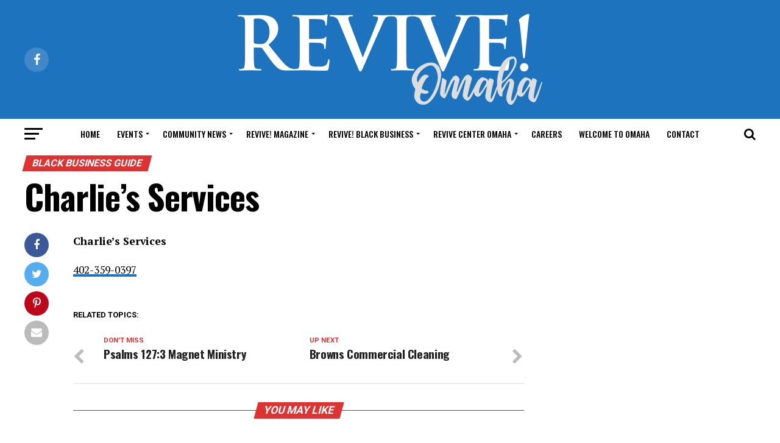

--- FILE ---
content_type: text/html; charset=UTF-8
request_url: https://reviveomahamagazine.com/charlies-services/
body_size: 25762
content:
<!DOCTYPE html>
<html lang="en">
<head>
<meta charset="UTF-8" >
<meta name="viewport" id="viewport" content="width=device-width, initial-scale=1.0, maximum-scale=1.0, minimum-scale=1.0, user-scalable=no" />
<link rel="pingback" href="https://reviveomahamagazine.com/xmlrpc.php" />
<meta property="og:type" content="article" />
	<meta property="og:url" content="https://reviveomahamagazine.com/charlies-services/" />
<meta property="og:title" content="Charlie&#8217;s Services" />
<meta property="og:description" content="Charlie&#8217;s Services 402-359-0397" />
<meta name="twitter:card" content="summary">
<meta name="twitter:url" content="https://reviveomahamagazine.com/charlies-services/">
<meta name="twitter:title" content="Charlie&#8217;s Services">
<meta name="twitter:description" content="Charlie&#8217;s Services 402-359-0397">
<title>Charlie&#8217;s Services &#8211; Revive! Omaha</title>
<meta name='robots' content='max-image-preview:large' />
<!--[if lt IE 9]><script>var rfbwp_ie_8 = true;</script><![endif]--><link rel='dns-prefetch' href='//ajax.googleapis.com' />
<link rel='dns-prefetch' href='//fonts.googleapis.com' />
<link rel="alternate" type="application/rss+xml" title="Revive! Omaha &raquo; Feed" href="https://reviveomahamagazine.com/feed/" />
<link rel="alternate" title="oEmbed (JSON)" type="application/json+oembed" href="https://reviveomahamagazine.com/wp-json/oembed/1.0/embed?url=https%3A%2F%2Freviveomahamagazine.com%2Fcharlies-services%2F" />
<link rel="alternate" title="oEmbed (XML)" type="text/xml+oembed" href="https://reviveomahamagazine.com/wp-json/oembed/1.0/embed?url=https%3A%2F%2Freviveomahamagazine.com%2Fcharlies-services%2F&#038;format=xml" />
<style id='wp-img-auto-sizes-contain-inline-css' type='text/css'>
img:is([sizes=auto i],[sizes^="auto," i]){contain-intrinsic-size:3000px 1500px}
/*# sourceURL=wp-img-auto-sizes-contain-inline-css */
</style>
<style id='wp-emoji-styles-inline-css' type='text/css'>

	img.wp-smiley, img.emoji {
		display: inline !important;
		border: none !important;
		box-shadow: none !important;
		height: 1em !important;
		width: 1em !important;
		margin: 0 0.07em !important;
		vertical-align: -0.1em !important;
		background: none !important;
		padding: 0 !important;
	}
/*# sourceURL=wp-emoji-styles-inline-css */
</style>
<style id='wp-block-library-inline-css' type='text/css'>
:root{--wp-block-synced-color:#7a00df;--wp-block-synced-color--rgb:122,0,223;--wp-bound-block-color:var(--wp-block-synced-color);--wp-editor-canvas-background:#ddd;--wp-admin-theme-color:#007cba;--wp-admin-theme-color--rgb:0,124,186;--wp-admin-theme-color-darker-10:#006ba1;--wp-admin-theme-color-darker-10--rgb:0,107,160.5;--wp-admin-theme-color-darker-20:#005a87;--wp-admin-theme-color-darker-20--rgb:0,90,135;--wp-admin-border-width-focus:2px}@media (min-resolution:192dpi){:root{--wp-admin-border-width-focus:1.5px}}.wp-element-button{cursor:pointer}:root .has-very-light-gray-background-color{background-color:#eee}:root .has-very-dark-gray-background-color{background-color:#313131}:root .has-very-light-gray-color{color:#eee}:root .has-very-dark-gray-color{color:#313131}:root .has-vivid-green-cyan-to-vivid-cyan-blue-gradient-background{background:linear-gradient(135deg,#00d084,#0693e3)}:root .has-purple-crush-gradient-background{background:linear-gradient(135deg,#34e2e4,#4721fb 50%,#ab1dfe)}:root .has-hazy-dawn-gradient-background{background:linear-gradient(135deg,#faaca8,#dad0ec)}:root .has-subdued-olive-gradient-background{background:linear-gradient(135deg,#fafae1,#67a671)}:root .has-atomic-cream-gradient-background{background:linear-gradient(135deg,#fdd79a,#004a59)}:root .has-nightshade-gradient-background{background:linear-gradient(135deg,#330968,#31cdcf)}:root .has-midnight-gradient-background{background:linear-gradient(135deg,#020381,#2874fc)}:root{--wp--preset--font-size--normal:16px;--wp--preset--font-size--huge:42px}.has-regular-font-size{font-size:1em}.has-larger-font-size{font-size:2.625em}.has-normal-font-size{font-size:var(--wp--preset--font-size--normal)}.has-huge-font-size{font-size:var(--wp--preset--font-size--huge)}.has-text-align-center{text-align:center}.has-text-align-left{text-align:left}.has-text-align-right{text-align:right}.has-fit-text{white-space:nowrap!important}#end-resizable-editor-section{display:none}.aligncenter{clear:both}.items-justified-left{justify-content:flex-start}.items-justified-center{justify-content:center}.items-justified-right{justify-content:flex-end}.items-justified-space-between{justify-content:space-between}.screen-reader-text{border:0;clip-path:inset(50%);height:1px;margin:-1px;overflow:hidden;padding:0;position:absolute;width:1px;word-wrap:normal!important}.screen-reader-text:focus{background-color:#ddd;clip-path:none;color:#444;display:block;font-size:1em;height:auto;left:5px;line-height:normal;padding:15px 23px 14px;text-decoration:none;top:5px;width:auto;z-index:100000}html :where(.has-border-color){border-style:solid}html :where([style*=border-top-color]){border-top-style:solid}html :where([style*=border-right-color]){border-right-style:solid}html :where([style*=border-bottom-color]){border-bottom-style:solid}html :where([style*=border-left-color]){border-left-style:solid}html :where([style*=border-width]){border-style:solid}html :where([style*=border-top-width]){border-top-style:solid}html :where([style*=border-right-width]){border-right-style:solid}html :where([style*=border-bottom-width]){border-bottom-style:solid}html :where([style*=border-left-width]){border-left-style:solid}html :where(img[class*=wp-image-]){height:auto;max-width:100%}:where(figure){margin:0 0 1em}html :where(.is-position-sticky){--wp-admin--admin-bar--position-offset:var(--wp-admin--admin-bar--height,0px)}@media screen and (max-width:600px){html :where(.is-position-sticky){--wp-admin--admin-bar--position-offset:0px}}

/*# sourceURL=wp-block-library-inline-css */
</style><style id='global-styles-inline-css' type='text/css'>
:root{--wp--preset--aspect-ratio--square: 1;--wp--preset--aspect-ratio--4-3: 4/3;--wp--preset--aspect-ratio--3-4: 3/4;--wp--preset--aspect-ratio--3-2: 3/2;--wp--preset--aspect-ratio--2-3: 2/3;--wp--preset--aspect-ratio--16-9: 16/9;--wp--preset--aspect-ratio--9-16: 9/16;--wp--preset--color--black: #000000;--wp--preset--color--cyan-bluish-gray: #abb8c3;--wp--preset--color--white: #ffffff;--wp--preset--color--pale-pink: #f78da7;--wp--preset--color--vivid-red: #cf2e2e;--wp--preset--color--luminous-vivid-orange: #ff6900;--wp--preset--color--luminous-vivid-amber: #fcb900;--wp--preset--color--light-green-cyan: #7bdcb5;--wp--preset--color--vivid-green-cyan: #00d084;--wp--preset--color--pale-cyan-blue: #8ed1fc;--wp--preset--color--vivid-cyan-blue: #0693e3;--wp--preset--color--vivid-purple: #9b51e0;--wp--preset--color--: #444;--wp--preset--gradient--vivid-cyan-blue-to-vivid-purple: linear-gradient(135deg,rgb(6,147,227) 0%,rgb(155,81,224) 100%);--wp--preset--gradient--light-green-cyan-to-vivid-green-cyan: linear-gradient(135deg,rgb(122,220,180) 0%,rgb(0,208,130) 100%);--wp--preset--gradient--luminous-vivid-amber-to-luminous-vivid-orange: linear-gradient(135deg,rgb(252,185,0) 0%,rgb(255,105,0) 100%);--wp--preset--gradient--luminous-vivid-orange-to-vivid-red: linear-gradient(135deg,rgb(255,105,0) 0%,rgb(207,46,46) 100%);--wp--preset--gradient--very-light-gray-to-cyan-bluish-gray: linear-gradient(135deg,rgb(238,238,238) 0%,rgb(169,184,195) 100%);--wp--preset--gradient--cool-to-warm-spectrum: linear-gradient(135deg,rgb(74,234,220) 0%,rgb(151,120,209) 20%,rgb(207,42,186) 40%,rgb(238,44,130) 60%,rgb(251,105,98) 80%,rgb(254,248,76) 100%);--wp--preset--gradient--blush-light-purple: linear-gradient(135deg,rgb(255,206,236) 0%,rgb(152,150,240) 100%);--wp--preset--gradient--blush-bordeaux: linear-gradient(135deg,rgb(254,205,165) 0%,rgb(254,45,45) 50%,rgb(107,0,62) 100%);--wp--preset--gradient--luminous-dusk: linear-gradient(135deg,rgb(255,203,112) 0%,rgb(199,81,192) 50%,rgb(65,88,208) 100%);--wp--preset--gradient--pale-ocean: linear-gradient(135deg,rgb(255,245,203) 0%,rgb(182,227,212) 50%,rgb(51,167,181) 100%);--wp--preset--gradient--electric-grass: linear-gradient(135deg,rgb(202,248,128) 0%,rgb(113,206,126) 100%);--wp--preset--gradient--midnight: linear-gradient(135deg,rgb(2,3,129) 0%,rgb(40,116,252) 100%);--wp--preset--font-size--small: 13px;--wp--preset--font-size--medium: 20px;--wp--preset--font-size--large: 36px;--wp--preset--font-size--x-large: 42px;--wp--preset--spacing--20: 0.44rem;--wp--preset--spacing--30: 0.67rem;--wp--preset--spacing--40: 1rem;--wp--preset--spacing--50: 1.5rem;--wp--preset--spacing--60: 2.25rem;--wp--preset--spacing--70: 3.38rem;--wp--preset--spacing--80: 5.06rem;--wp--preset--shadow--natural: 6px 6px 9px rgba(0, 0, 0, 0.2);--wp--preset--shadow--deep: 12px 12px 50px rgba(0, 0, 0, 0.4);--wp--preset--shadow--sharp: 6px 6px 0px rgba(0, 0, 0, 0.2);--wp--preset--shadow--outlined: 6px 6px 0px -3px rgb(255, 255, 255), 6px 6px rgb(0, 0, 0);--wp--preset--shadow--crisp: 6px 6px 0px rgb(0, 0, 0);}:where(.is-layout-flex){gap: 0.5em;}:where(.is-layout-grid){gap: 0.5em;}body .is-layout-flex{display: flex;}.is-layout-flex{flex-wrap: wrap;align-items: center;}.is-layout-flex > :is(*, div){margin: 0;}body .is-layout-grid{display: grid;}.is-layout-grid > :is(*, div){margin: 0;}:where(.wp-block-columns.is-layout-flex){gap: 2em;}:where(.wp-block-columns.is-layout-grid){gap: 2em;}:where(.wp-block-post-template.is-layout-flex){gap: 1.25em;}:where(.wp-block-post-template.is-layout-grid){gap: 1.25em;}.has-black-color{color: var(--wp--preset--color--black) !important;}.has-cyan-bluish-gray-color{color: var(--wp--preset--color--cyan-bluish-gray) !important;}.has-white-color{color: var(--wp--preset--color--white) !important;}.has-pale-pink-color{color: var(--wp--preset--color--pale-pink) !important;}.has-vivid-red-color{color: var(--wp--preset--color--vivid-red) !important;}.has-luminous-vivid-orange-color{color: var(--wp--preset--color--luminous-vivid-orange) !important;}.has-luminous-vivid-amber-color{color: var(--wp--preset--color--luminous-vivid-amber) !important;}.has-light-green-cyan-color{color: var(--wp--preset--color--light-green-cyan) !important;}.has-vivid-green-cyan-color{color: var(--wp--preset--color--vivid-green-cyan) !important;}.has-pale-cyan-blue-color{color: var(--wp--preset--color--pale-cyan-blue) !important;}.has-vivid-cyan-blue-color{color: var(--wp--preset--color--vivid-cyan-blue) !important;}.has-vivid-purple-color{color: var(--wp--preset--color--vivid-purple) !important;}.has-black-background-color{background-color: var(--wp--preset--color--black) !important;}.has-cyan-bluish-gray-background-color{background-color: var(--wp--preset--color--cyan-bluish-gray) !important;}.has-white-background-color{background-color: var(--wp--preset--color--white) !important;}.has-pale-pink-background-color{background-color: var(--wp--preset--color--pale-pink) !important;}.has-vivid-red-background-color{background-color: var(--wp--preset--color--vivid-red) !important;}.has-luminous-vivid-orange-background-color{background-color: var(--wp--preset--color--luminous-vivid-orange) !important;}.has-luminous-vivid-amber-background-color{background-color: var(--wp--preset--color--luminous-vivid-amber) !important;}.has-light-green-cyan-background-color{background-color: var(--wp--preset--color--light-green-cyan) !important;}.has-vivid-green-cyan-background-color{background-color: var(--wp--preset--color--vivid-green-cyan) !important;}.has-pale-cyan-blue-background-color{background-color: var(--wp--preset--color--pale-cyan-blue) !important;}.has-vivid-cyan-blue-background-color{background-color: var(--wp--preset--color--vivid-cyan-blue) !important;}.has-vivid-purple-background-color{background-color: var(--wp--preset--color--vivid-purple) !important;}.has-black-border-color{border-color: var(--wp--preset--color--black) !important;}.has-cyan-bluish-gray-border-color{border-color: var(--wp--preset--color--cyan-bluish-gray) !important;}.has-white-border-color{border-color: var(--wp--preset--color--white) !important;}.has-pale-pink-border-color{border-color: var(--wp--preset--color--pale-pink) !important;}.has-vivid-red-border-color{border-color: var(--wp--preset--color--vivid-red) !important;}.has-luminous-vivid-orange-border-color{border-color: var(--wp--preset--color--luminous-vivid-orange) !important;}.has-luminous-vivid-amber-border-color{border-color: var(--wp--preset--color--luminous-vivid-amber) !important;}.has-light-green-cyan-border-color{border-color: var(--wp--preset--color--light-green-cyan) !important;}.has-vivid-green-cyan-border-color{border-color: var(--wp--preset--color--vivid-green-cyan) !important;}.has-pale-cyan-blue-border-color{border-color: var(--wp--preset--color--pale-cyan-blue) !important;}.has-vivid-cyan-blue-border-color{border-color: var(--wp--preset--color--vivid-cyan-blue) !important;}.has-vivid-purple-border-color{border-color: var(--wp--preset--color--vivid-purple) !important;}.has-vivid-cyan-blue-to-vivid-purple-gradient-background{background: var(--wp--preset--gradient--vivid-cyan-blue-to-vivid-purple) !important;}.has-light-green-cyan-to-vivid-green-cyan-gradient-background{background: var(--wp--preset--gradient--light-green-cyan-to-vivid-green-cyan) !important;}.has-luminous-vivid-amber-to-luminous-vivid-orange-gradient-background{background: var(--wp--preset--gradient--luminous-vivid-amber-to-luminous-vivid-orange) !important;}.has-luminous-vivid-orange-to-vivid-red-gradient-background{background: var(--wp--preset--gradient--luminous-vivid-orange-to-vivid-red) !important;}.has-very-light-gray-to-cyan-bluish-gray-gradient-background{background: var(--wp--preset--gradient--very-light-gray-to-cyan-bluish-gray) !important;}.has-cool-to-warm-spectrum-gradient-background{background: var(--wp--preset--gradient--cool-to-warm-spectrum) !important;}.has-blush-light-purple-gradient-background{background: var(--wp--preset--gradient--blush-light-purple) !important;}.has-blush-bordeaux-gradient-background{background: var(--wp--preset--gradient--blush-bordeaux) !important;}.has-luminous-dusk-gradient-background{background: var(--wp--preset--gradient--luminous-dusk) !important;}.has-pale-ocean-gradient-background{background: var(--wp--preset--gradient--pale-ocean) !important;}.has-electric-grass-gradient-background{background: var(--wp--preset--gradient--electric-grass) !important;}.has-midnight-gradient-background{background: var(--wp--preset--gradient--midnight) !important;}.has-small-font-size{font-size: var(--wp--preset--font-size--small) !important;}.has-medium-font-size{font-size: var(--wp--preset--font-size--medium) !important;}.has-large-font-size{font-size: var(--wp--preset--font-size--large) !important;}.has-x-large-font-size{font-size: var(--wp--preset--font-size--x-large) !important;}
/*# sourceURL=global-styles-inline-css */
</style>

<style id='classic-theme-styles-inline-css' type='text/css'>
/*! This file is auto-generated */
.wp-block-button__link{color:#fff;background-color:#32373c;border-radius:9999px;box-shadow:none;text-decoration:none;padding:calc(.667em + 2px) calc(1.333em + 2px);font-size:1.125em}.wp-block-file__button{background:#32373c;color:#fff;text-decoration:none}
/*# sourceURL=/wp-includes/css/classic-themes.min.css */
</style>
<link rel='stylesheet' id='ditty-news-ticker-font-css' href='https://reviveomahamagazine.com/wp-content/plugins/ditty-news-ticker/legacy/inc/static/libs/fontastic/styles.css?ver=3.1.63' type='text/css' media='all' />
<link rel='stylesheet' id='ditty-news-ticker-css' href='https://reviveomahamagazine.com/wp-content/plugins/ditty-news-ticker/legacy/inc/static/css/style.css?ver=3.1.63' type='text/css' media='all' />
<link rel='stylesheet' id='ditty-displays-css' href='https://reviveomahamagazine.com/wp-content/plugins/ditty-news-ticker/assets/build/dittyDisplays.css?ver=3.1.63' type='text/css' media='all' />
<link rel='stylesheet' id='ditty-fontawesome-css' href='https://reviveomahamagazine.com/wp-content/plugins/ditty-news-ticker/includes/libs/fontawesome-6.4.0/css/all.css?ver=6.4.0' type='text/css' media='' />
<link rel='stylesheet' id='rfbwp-fontawesome-css' href='https://reviveomahamagazine.com/wp-content/plugins/responsive-flipbook/assets/fonts/font-awesome.css?ver=2.5.0' type='text/css' media='all' />
<link rel='stylesheet' id='rfbwp-et_icons-css' href='https://reviveomahamagazine.com/wp-content/plugins/responsive-flipbook/assets/fonts/et-icons.css?ver=2.5.0' type='text/css' media='all' />
<link rel='stylesheet' id='rfbwp-et_line-css' href='https://reviveomahamagazine.com/wp-content/plugins/responsive-flipbook/assets/fonts/et-line.css?ver=2.5.0' type='text/css' media='all' />
<link rel='stylesheet' id='rfbwp-styles-css' href='https://reviveomahamagazine.com/wp-content/plugins/responsive-flipbook/assets/css/style.min.css?ver=2.5.0' type='text/css' media='all' />
<link rel='stylesheet' id='rs-plugin-settings-css' href='https://reviveomahamagazine.com/wp-content/plugins/revslider/public/assets/css/settings.css?ver=5.4.8.3' type='text/css' media='all' />
<style id='rs-plugin-settings-inline-css' type='text/css'>
#rs-demo-id {}
/*# sourceURL=rs-plugin-settings-inline-css */
</style>
<link rel='stylesheet' id='theiaPostSlider-css' href='https://reviveomahamagazine.com/wp-content/plugins/theia-post-slider-premium/dist/css/font-theme.css?ver=2.7.3' type='text/css' media='all' />
<style id='theiaPostSlider-inline-css' type='text/css'>


				.theiaPostSlider_nav.fontTheme ._title,
				.theiaPostSlider_nav.fontTheme ._text {
					line-height: 48px;
				}

				.theiaPostSlider_nav.fontTheme ._button,
				.theiaPostSlider_nav.fontTheme ._button svg {
					color: #f08100;
					fill: #f08100;
				}

				.theiaPostSlider_nav.fontTheme ._button ._2 span {
					font-size: 48px;
					line-height: 48px;
				}

				.theiaPostSlider_nav.fontTheme ._button ._2 svg {
					width: 48px;
				}

				.theiaPostSlider_nav.fontTheme ._button:hover,
				.theiaPostSlider_nav.fontTheme ._button:focus,
				.theiaPostSlider_nav.fontTheme ._button:hover svg,
				.theiaPostSlider_nav.fontTheme ._button:focus svg {
					color: #ffa338;
					fill: #ffa338;
				}

				.theiaPostSlider_nav.fontTheme ._disabled,
                .theiaPostSlider_nav.fontTheme ._disabled svg {
					color: #777777 !important;
					fill: #777777 !important;
				}
			
/*# sourceURL=theiaPostSlider-inline-css */
</style>
<link rel='stylesheet' id='ql-jquery-ui-css' href='//ajax.googleapis.com/ajax/libs/jqueryui/1.12.1/themes/smoothness/jquery-ui.css?ver=6.9' type='text/css' media='all' />
<link rel='stylesheet' id='reviewer-photoswipe-css' href='https://reviveomahamagazine.com/wp-content/plugins/reviewer/public/assets/css/photoswipe.css?ver=3.14.2' type='text/css' media='all' />
<link rel='stylesheet' id='dashicons-css' href='https://reviveomahamagazine.com/wp-includes/css/dashicons.min.css?ver=6.9' type='text/css' media='all' />
<link rel='stylesheet' id='reviewer-public-css' href='https://reviveomahamagazine.com/wp-content/plugins/reviewer/public/assets/css/reviewer-public.css?ver=3.14.2' type='text/css' media='all' />
<link rel='stylesheet' id='mvp-custom-style-css' href='https://reviveomahamagazine.com/wp-content/themes/zox-news/style.css?ver=6.9' type='text/css' media='all' />
<style id='mvp-custom-style-inline-css' type='text/css'>


#mvp-wallpaper {
	background: url() no-repeat 50% 0;
	}

#mvp-foot-copy a {
	color: #1e73be;
	}

#mvp-content-main p a,
.mvp-post-add-main p a {
	box-shadow: inset 0 -4px 0 #1e73be;
	}

#mvp-content-main p a:hover,
.mvp-post-add-main p a:hover {
	background: #1e73be;
	}

a,
a:visited,
.post-info-name a,
.woocommerce .woocommerce-breadcrumb a {
	color: #000000;
	}

#mvp-side-wrap a:hover {
	color: #000000;
	}

.mvp-fly-top:hover,
.mvp-vid-box-wrap,
ul.mvp-soc-mob-list li.mvp-soc-mob-com {
	background: #1e73be;
	}

nav.mvp-fly-nav-menu ul li.menu-item-has-children:after,
.mvp-feat1-left-wrap span.mvp-cd-cat,
.mvp-widget-feat1-top-story span.mvp-cd-cat,
.mvp-widget-feat2-left-cont span.mvp-cd-cat,
.mvp-widget-dark-feat span.mvp-cd-cat,
.mvp-widget-dark-sub span.mvp-cd-cat,
.mvp-vid-wide-text span.mvp-cd-cat,
.mvp-feat2-top-text span.mvp-cd-cat,
.mvp-feat3-main-story span.mvp-cd-cat,
.mvp-feat3-sub-text span.mvp-cd-cat,
.mvp-feat4-main-text span.mvp-cd-cat,
.woocommerce-message:before,
.woocommerce-info:before,
.woocommerce-message:before {
	color: #1e73be;
	}

#searchform input,
.mvp-authors-name {
	border-bottom: 1px solid #1e73be;
	}

.mvp-fly-top:hover {
	border-top: 1px solid #1e73be;
	border-left: 1px solid #1e73be;
	border-bottom: 1px solid #1e73be;
	}

.woocommerce .widget_price_filter .ui-slider .ui-slider-handle,
.woocommerce #respond input#submit.alt,
.woocommerce a.button.alt,
.woocommerce button.button.alt,
.woocommerce input.button.alt,
.woocommerce #respond input#submit.alt:hover,
.woocommerce a.button.alt:hover,
.woocommerce button.button.alt:hover,
.woocommerce input.button.alt:hover {
	background-color: #1e73be;
	}

.woocommerce-error,
.woocommerce-info,
.woocommerce-message {
	border-top-color: #1e73be;
	}

ul.mvp-feat1-list-buts li.active span.mvp-feat1-list-but,
span.mvp-widget-home-title,
span.mvp-post-cat,
span.mvp-feat1-pop-head {
	background: #dd3333;
	}

.woocommerce span.onsale {
	background-color: #dd3333;
	}

.mvp-widget-feat2-side-more-but,
.woocommerce .star-rating span:before,
span.mvp-prev-next-label,
.mvp-cat-date-wrap .sticky {
	color: #dd3333 !important;
	}

#mvp-main-nav-top,
#mvp-fly-wrap,
.mvp-soc-mob-right,
#mvp-main-nav-small-cont {
	background: #1e73be;
	}

#mvp-main-nav-small .mvp-fly-but-wrap span,
#mvp-main-nav-small .mvp-search-but-wrap span,
.mvp-nav-top-left .mvp-fly-but-wrap span,
#mvp-fly-wrap .mvp-fly-but-wrap span {
	background: #ffffff;
	}

.mvp-nav-top-right .mvp-nav-search-but,
span.mvp-fly-soc-head,
.mvp-soc-mob-right i,
#mvp-main-nav-small span.mvp-nav-search-but,
#mvp-main-nav-small .mvp-nav-menu ul li a  {
	color: #ffffff;
	}

#mvp-main-nav-small .mvp-nav-menu ul li.menu-item-has-children a:after {
	border-color: #ffffff transparent transparent transparent;
	}

#mvp-nav-top-wrap span.mvp-nav-search-but:hover,
#mvp-main-nav-small span.mvp-nav-search-but:hover {
	color: #ffffff;
	}

#mvp-nav-top-wrap .mvp-fly-but-wrap:hover span,
#mvp-main-nav-small .mvp-fly-but-wrap:hover span,
span.mvp-woo-cart-num:hover {
	background: #ffffff;
	}

#mvp-main-nav-bot-cont {
	background: #ffffff;
	}

#mvp-nav-bot-wrap .mvp-fly-but-wrap span,
#mvp-nav-bot-wrap .mvp-search-but-wrap span {
	background: #000000;
	}

#mvp-nav-bot-wrap span.mvp-nav-search-but,
#mvp-nav-bot-wrap .mvp-nav-menu ul li a {
	color: #000000;
	}

#mvp-nav-bot-wrap .mvp-nav-menu ul li.menu-item-has-children a:after {
	border-color: #000000 transparent transparent transparent;
	}

.mvp-nav-menu ul li:hover a {
	border-bottom: 5px solid #1e73be;
	}

#mvp-nav-bot-wrap .mvp-fly-but-wrap:hover span {
	background: #1e73be;
	}

#mvp-nav-bot-wrap span.mvp-nav-search-but:hover {
	color: #1e73be;
	}

body,
.mvp-feat1-feat-text p,
.mvp-feat2-top-text p,
.mvp-feat3-main-text p,
.mvp-feat3-sub-text p,
#searchform input,
.mvp-author-info-text,
span.mvp-post-excerpt,
.mvp-nav-menu ul li ul.sub-menu li a,
nav.mvp-fly-nav-menu ul li a,
.mvp-ad-label,
span.mvp-feat-caption,
.mvp-post-tags a,
.mvp-post-tags a:visited,
span.mvp-author-box-name a,
#mvp-author-box-text p,
.mvp-post-gallery-text p,
ul.mvp-soc-mob-list li span,
#comments,
h3#reply-title,
h2.comments,
#mvp-foot-copy p,
span.mvp-fly-soc-head,
.mvp-post-tags-header,
span.mvp-prev-next-label,
span.mvp-post-add-link-but,
#mvp-comments-button a,
#mvp-comments-button span.mvp-comment-but-text,
.woocommerce ul.product_list_widget span.product-title,
.woocommerce ul.product_list_widget li a,
.woocommerce #reviews #comments ol.commentlist li .comment-text p.meta,
.woocommerce div.product p.price,
.woocommerce div.product p.price ins,
.woocommerce div.product p.price del,
.woocommerce ul.products li.product .price del,
.woocommerce ul.products li.product .price ins,
.woocommerce ul.products li.product .price,
.woocommerce #respond input#submit,
.woocommerce a.button,
.woocommerce button.button,
.woocommerce input.button,
.woocommerce .widget_price_filter .price_slider_amount .button,
.woocommerce span.onsale,
.woocommerce-review-link,
#woo-content p.woocommerce-result-count,
.woocommerce div.product .woocommerce-tabs ul.tabs li a,
a.mvp-inf-more-but,
span.mvp-cont-read-but,
span.mvp-cd-cat,
span.mvp-cd-date,
.mvp-feat4-main-text p,
span.mvp-woo-cart-num,
span.mvp-widget-home-title2,
.wp-caption,
#mvp-content-main p.wp-caption-text,
.gallery-caption,
.mvp-post-add-main p.wp-caption-text,
#bbpress-forums,
#bbpress-forums p,
.protected-post-form input,
#mvp-feat6-text p {
	font-family: 'Roboto', sans-serif;
	}

.mvp-blog-story-text p,
span.mvp-author-page-desc,
#mvp-404 p,
.mvp-widget-feat1-bot-text p,
.mvp-widget-feat2-left-text p,
.mvp-flex-story-text p,
.mvp-search-text p,
#mvp-content-main p,
.mvp-post-add-main p,
#mvp-content-main ul li,
#mvp-content-main ol li,
.rwp-summary,
.rwp-u-review__comment,
.mvp-feat5-mid-main-text p,
.mvp-feat5-small-main-text p,
#mvp-content-main .wp-block-button__link,
.wp-block-audio figcaption,
.wp-block-video figcaption,
.wp-block-embed figcaption,
.wp-block-verse pre,
pre.wp-block-verse {
	font-family: 'PT Serif', sans-serif;
	}

.mvp-nav-menu ul li a,
#mvp-foot-menu ul li a {
	font-family: 'Oswald', sans-serif;
	}


.mvp-feat1-sub-text h2,
.mvp-feat1-pop-text h2,
.mvp-feat1-list-text h2,
.mvp-widget-feat1-top-text h2,
.mvp-widget-feat1-bot-text h2,
.mvp-widget-dark-feat-text h2,
.mvp-widget-dark-sub-text h2,
.mvp-widget-feat2-left-text h2,
.mvp-widget-feat2-right-text h2,
.mvp-blog-story-text h2,
.mvp-flex-story-text h2,
.mvp-vid-wide-more-text p,
.mvp-prev-next-text p,
.mvp-related-text,
.mvp-post-more-text p,
h2.mvp-authors-latest a,
.mvp-feat2-bot-text h2,
.mvp-feat3-sub-text h2,
.mvp-feat3-main-text h2,
.mvp-feat4-main-text h2,
.mvp-feat5-text h2,
.mvp-feat5-mid-main-text h2,
.mvp-feat5-small-main-text h2,
.mvp-feat5-mid-sub-text h2,
#mvp-feat6-text h2,
.alp-related-posts-wrapper .alp-related-post .post-title {
	font-family: 'Oswald', sans-serif;
	}

.mvp-feat2-top-text h2,
.mvp-feat1-feat-text h2,
h1.mvp-post-title,
h1.mvp-post-title-wide,
.mvp-drop-nav-title h4,
#mvp-content-main blockquote p,
.mvp-post-add-main blockquote p,
#mvp-content-main p.has-large-font-size,
#mvp-404 h1,
#woo-content h1.page-title,
.woocommerce div.product .product_title,
.woocommerce ul.products li.product h3,
.alp-related-posts .current .post-title {
	font-family: 'Oswald', sans-serif;
	}

span.mvp-feat1-pop-head,
.mvp-feat1-pop-text:before,
span.mvp-feat1-list-but,
span.mvp-widget-home-title,
.mvp-widget-feat2-side-more,
span.mvp-post-cat,
span.mvp-page-head,
h1.mvp-author-top-head,
.mvp-authors-name,
#mvp-content-main h1,
#mvp-content-main h2,
#mvp-content-main h3,
#mvp-content-main h4,
#mvp-content-main h5,
#mvp-content-main h6,
.woocommerce .related h2,
.woocommerce div.product .woocommerce-tabs .panel h2,
.woocommerce div.product .product_title,
.mvp-feat5-side-list .mvp-feat1-list-img:after {
	font-family: 'Roboto', sans-serif;
	}

	

	.mvp-nav-links {
		display: none;
		}
		

	@media screen and (max-width: 479px) {
		.single #mvp-content-body-top {
			max-height: 400px;
			}
		.single .mvp-cont-read-but-wrap {
			display: inline;
			}
		}
		

	.alp-advert {
		display: none;
	}
	.alp-related-posts-wrapper .alp-related-posts .current {
		margin: 0 0 10px;
	}
		

 	.mvp-cd-date.left.relative {
display: none;
}
		
/*# sourceURL=mvp-custom-style-inline-css */
</style>
<link rel='stylesheet' id='mvp-reset-css' href='https://reviveomahamagazine.com/wp-content/themes/zox-news/css/reset.css?ver=6.9' type='text/css' media='all' />
<link rel='stylesheet' id='fontawesome-css' href='https://reviveomahamagazine.com/wp-content/themes/zox-news/font-awesome/css/font-awesome.css?ver=6.9' type='text/css' media='all' />
<link rel='stylesheet' id='mvp-fonts-css' href='//fonts.googleapis.com/css?family=Roboto%3A300%2C400%2C700%2C900%7COswald%3A400%2C700%7CAdvent+Pro%3A700%7COpen+Sans%3A700%7CAnton%3A400Oswald%3A100%2C200%2C300%2C400%2C500%2C600%2C700%2C800%2C900%7COswald%3A100%2C200%2C300%2C400%2C500%2C600%2C700%2C800%2C900%7CRoboto%3A100%2C200%2C300%2C400%2C500%2C600%2C700%2C800%2C900%7CRoboto%3A100%2C200%2C300%2C400%2C500%2C600%2C700%2C800%2C900%7CPT+Serif%3A100%2C200%2C300%2C400%2C500%2C600%2C700%2C800%2C900%7COswald%3A100%2C200%2C300%2C400%2C500%2C600%2C700%2C800%2C900%26subset%3Dlatin%2Clatin-ext%2Ccyrillic%2Ccyrillic-ext%2Cgreek-ext%2Cgreek%2Cvietnamese' type='text/css' media='all' />
<link rel='stylesheet' id='mvp-media-queries-css' href='https://reviveomahamagazine.com/wp-content/themes/zox-news/css/media-queries.css?ver=6.9' type='text/css' media='all' />
<script type="text/javascript" src="https://reviveomahamagazine.com/wp-includes/js/jquery/jquery.min.js?ver=3.7.1" id="jquery-core-js"></script>
<script type="text/javascript" src="https://reviveomahamagazine.com/wp-includes/js/jquery/jquery-migrate.min.js?ver=3.4.1" id="jquery-migrate-js"></script>
<script type="text/javascript" id="ion-sound-js-extra">
/* <![CDATA[ */
var mpcthLocalize = {"soundsPath":"https://reviveomahamagazine.com/wp-content/plugins/responsive-flipbook/assets/sounds/","downloadPath":"https://reviveomahamagazine.com/wp-content/plugins/responsive-flipbook/includes/download.php?file="};
//# sourceURL=ion-sound-js-extra
/* ]]> */
</script>
<script type="text/javascript" src="https://reviveomahamagazine.com/wp-content/plugins/responsive-flipbook/assets/js/ion.sound.min.js?ver=2.5.0" id="ion-sound-js"></script>
<script type="text/javascript" src="https://reviveomahamagazine.com/wp-content/plugins/responsive-flipbook/assets/js/jquery.doubletap.js?ver=2.5.0" id="jquery-doubletab-js"></script>
<script type="text/javascript" src="https://reviveomahamagazine.com/wp-content/plugins/revslider/public/assets/js/jquery.themepunch.tools.min.js?ver=5.4.8.3" id="tp-tools-js"></script>
<script type="text/javascript" src="https://reviveomahamagazine.com/wp-content/plugins/revslider/public/assets/js/jquery.themepunch.revolution.min.js?ver=5.4.8.3" id="revmin-js"></script>
<link rel="https://api.w.org/" href="https://reviveomahamagazine.com/wp-json/" /><link rel="alternate" title="JSON" type="application/json" href="https://reviveomahamagazine.com/wp-json/wp/v2/posts/3364" /><link rel="EditURI" type="application/rsd+xml" title="RSD" href="https://reviveomahamagazine.com/xmlrpc.php?rsd" />
<meta name="generator" content="WordPress 6.9" />
<link rel='shortlink' href='https://reviveomahamagazine.com/?p=3364' />
<style>/* CSS added by WP Meta and Date Remover*/.entry-meta {display:none !important;}
	.home .entry-meta { display: none; }
	.entry-footer {display:none !important;}
	.home .entry-footer { display: none; }</style>		<script type="text/javascript">
			//<![CDATA[
			var show_msg = '0';
			if (show_msg !== '0') {
				var options = {view_src: "View Source is disabled!", inspect_elem: "Inspect Element is disabled!", right_click: "Right click is disabled!", copy_cut_paste_content: "Cut/Copy/Paste is disabled!", image_drop: "Image Drag-n-Drop is disabled!" }
			} else {
				var options = '';
			}

         	function nocontextmenu(e) { return false; }
         	document.oncontextmenu = nocontextmenu;
         	document.ondragstart = function() { return false;}

			document.onmousedown = function (event) {
				event = (event || window.event);
				if (event.keyCode === 123) {
					if (show_msg !== '0') {show_toast('inspect_elem');}
					return false;
				}
			}
			document.onkeydown = function (event) {
				event = (event || window.event);
				//alert(event.keyCode);   return false;
				if (event.keyCode === 123 ||
						event.ctrlKey && event.shiftKey && event.keyCode === 73 ||
						event.ctrlKey && event.shiftKey && event.keyCode === 75) {
					if (show_msg !== '0') {show_toast('inspect_elem');}
					return false;
				}
				if (event.ctrlKey && event.keyCode === 85) {
					if (show_msg !== '0') {show_toast('view_src');}
					return false;
				}
			}
			function addMultiEventListener(element, eventNames, listener) {
				var events = eventNames.split(' ');
				for (var i = 0, iLen = events.length; i < iLen; i++) {
					element.addEventListener(events[i], function (e) {
						e.preventDefault();
						if (show_msg !== '0') {
							show_toast(listener);
						}
					});
				}
			}
			addMultiEventListener(document, 'contextmenu', 'right_click');
			addMultiEventListener(document, 'cut copy paste print', 'copy_cut_paste_content');
			addMultiEventListener(document, 'drag drop', 'image_drop');
			function show_toast(text) {
				var x = document.getElementById("amm_drcfw_toast_msg");
				x.innerHTML = eval('options.' + text);
				x.className = "show";
				setTimeout(function () {
					x.className = x.className.replace("show", "")
				}, 3000);
			}
		//]]>
		</script>
		<style type="text/css">body * :not(input):not(textarea){user-select:none !important; -webkit-touch-callout: none !important;  -webkit-user-select: none !important; -moz-user-select:none !important; -khtml-user-select:none !important; -ms-user-select: none !important;}#amm_drcfw_toast_msg{visibility:hidden;min-width:250px;margin-left:-125px;background-color:#333;color:#fff;text-align:center;border-radius:2px;padding:16px;position:fixed;z-index:999;left:50%;bottom:30px;font-size:17px}#amm_drcfw_toast_msg.show{visibility:visible;-webkit-animation:fadein .5s,fadeout .5s 2.5s;animation:fadein .5s,fadeout .5s 2.5s}@-webkit-keyframes fadein{from{bottom:0;opacity:0}to{bottom:30px;opacity:1}}@keyframes fadein{from{bottom:0;opacity:0}to{bottom:30px;opacity:1}}@-webkit-keyframes fadeout{from{bottom:30px;opacity:1}to{bottom:0;opacity:0}}@keyframes fadeout{from{bottom:30px;opacity:1}to{bottom:0;opacity:0}}</style>
		
		<!-- GA Google Analytics @ https://m0n.co/ga -->
		<script async src="https://www.googletagmanager.com/gtag/js?id=UA-114385156-2"></script>
		<script>
			window.dataLayer = window.dataLayer || [];
			function gtag(){dataLayer.push(arguments);}
			gtag('js', new Date());
			gtag('config', 'UA-114385156-2');
		</script>

	        <style>
            #tps_carousel_container ._button,
            #tps_carousel_container ._button svg {
                color: #f08100;
                fill: #f08100;
            }

            #tps_carousel_container ._button {
                font-size: 32px;
                line-height: 32px;
            }

            #tps_carousel_container ._button svg {
                width: 32px;
                height: 32px;
            }

            #tps_carousel_container ._button:hover,
            #tps_carousel_container ._button:focus,
            #tps_carousel_container ._button:hover svg,
            #tps_carousel_container ._button:focus svg {
                color: #ffa338;
                fill: #ffa338;
            }

            #tps_carousel_container ._disabled,
            #tps_carousel_container ._disabled svg {
                color: #777777 !important;
                fill: #777777 !important;
            }

            #tps_carousel_container ._carousel {
                margin: 0 42px;
            }

            #tps_carousel_container ._prev {
                margin-right: 10px;
            }

            #tps_carousel_container ._next {
                margin-left: 10px;
            }
        </style>
        <meta name="generator" content="Powered by WPBakery Page Builder - drag and drop page builder for WordPress."/>
<!--[if lte IE 9]><link rel="stylesheet" type="text/css" href="https://reviveomahamagazine.com/wp-content/plugins/js_composer/assets/css/vc_lte_ie9.min.css" media="screen"><![endif]--><meta name="generator" content="Powered by Slider Revolution 5.4.8.3 - responsive, Mobile-Friendly Slider Plugin for WordPress with comfortable drag and drop interface." />
<link rel="icon" href="https://reviveomahamagazine.com/wp-content/uploads/2019/03/FAVICON.jpg" sizes="32x32" />
<link rel="icon" href="https://reviveomahamagazine.com/wp-content/uploads/2019/03/FAVICON.jpg" sizes="192x192" />
<link rel="apple-touch-icon" href="https://reviveomahamagazine.com/wp-content/uploads/2019/03/FAVICON.jpg" />
<meta name="msapplication-TileImage" content="https://reviveomahamagazine.com/wp-content/uploads/2019/03/FAVICON.jpg" />
<script type="text/javascript">function setREVStartSize(e){									
						try{ e.c=jQuery(e.c);var i=jQuery(window).width(),t=9999,r=0,n=0,l=0,f=0,s=0,h=0;
							if(e.responsiveLevels&&(jQuery.each(e.responsiveLevels,function(e,f){f>i&&(t=r=f,l=e),i>f&&f>r&&(r=f,n=e)}),t>r&&(l=n)),f=e.gridheight[l]||e.gridheight[0]||e.gridheight,s=e.gridwidth[l]||e.gridwidth[0]||e.gridwidth,h=i/s,h=h>1?1:h,f=Math.round(h*f),"fullscreen"==e.sliderLayout){var u=(e.c.width(),jQuery(window).height());if(void 0!=e.fullScreenOffsetContainer){var c=e.fullScreenOffsetContainer.split(",");if (c) jQuery.each(c,function(e,i){u=jQuery(i).length>0?u-jQuery(i).outerHeight(!0):u}),e.fullScreenOffset.split("%").length>1&&void 0!=e.fullScreenOffset&&e.fullScreenOffset.length>0?u-=jQuery(window).height()*parseInt(e.fullScreenOffset,0)/100:void 0!=e.fullScreenOffset&&e.fullScreenOffset.length>0&&(u-=parseInt(e.fullScreenOffset,0))}f=u}else void 0!=e.minHeight&&f<e.minHeight&&(f=e.minHeight);e.c.closest(".rev_slider_wrapper").css({height:f})					
						}catch(d){console.log("Failure at Presize of Slider:"+d)}						
					};</script>
<noscript><style type="text/css"> .wpb_animate_when_almost_visible { opacity: 1; }</style></noscript></head>
<body data-rsssl=1 class="wp-singular post-template-default single single-post postid-3364 single-format-standard wp-theme-zox-news theiaPostSlider_body wpbdp-with-button-styles wpb-js-composer js-comp-ver-5.7 vc_responsive">
	<div id="mvp-fly-wrap">
	<div id="mvp-fly-menu-top" class="left relative">
		<div class="mvp-fly-top-out left relative">
			<div class="mvp-fly-top-in">
				<div id="mvp-fly-logo" class="left relative">
											<a href="https://reviveomahamagazine.com/"><img src="https://reviveomahamagazine.com/wp-content/uploads/2020/07/Revive-Logo_reversed-Small.png" alt="Revive! Omaha" data-rjs="2" /></a>
									</div><!--mvp-fly-logo-->
			</div><!--mvp-fly-top-in-->
			<div class="mvp-fly-but-wrap mvp-fly-but-menu mvp-fly-but-click">
				<span></span>
				<span></span>
				<span></span>
				<span></span>
			</div><!--mvp-fly-but-wrap-->
		</div><!--mvp-fly-top-out-->
	</div><!--mvp-fly-menu-top-->
	<div id="mvp-fly-menu-wrap">
		<nav class="mvp-fly-nav-menu left relative">
			<div class="menu-main-menu-container"><ul id="menu-main-menu" class="menu"><li id="menu-item-2335" class="menu-item menu-item-type-post_type menu-item-object-page menu-item-home menu-item-2335"><a href="https://reviveomahamagazine.com/">Home</a></li>
<li id="menu-item-2350" class="menu-item menu-item-type-taxonomy menu-item-object-category menu-item-has-children menu-item-2350"><a href="https://reviveomahamagazine.com/category/events/">Events</a>
<ul class="sub-menu">
	<li id="menu-item-5395" class="menu-item menu-item-type-taxonomy menu-item-object-category menu-item-5395"><a href="https://reviveomahamagazine.com/category/events/">Coming Events</a></li>
	<li id="menu-item-2349" class="menu-item menu-item-type-taxonomy menu-item-object-category menu-item-2349"><a href="https://reviveomahamagazine.com/category/past-events/">Past Events</a></li>
</ul>
</li>
<li id="menu-item-2750" class="menu-item menu-item-type-taxonomy menu-item-object-category menu-item-has-children menu-item-2750"><a href="https://reviveomahamagazine.com/category/community/">Community News</a>
<ul class="sub-menu">
	<li id="menu-item-3791" class="menu-item menu-item-type-taxonomy menu-item-object-category menu-item-3791"><a href="https://reviveomahamagazine.com/category/community-features/">Community Features</a></li>
	<li id="menu-item-5097" class="menu-item menu-item-type-taxonomy menu-item-object-category menu-item-5097"><a href="https://reviveomahamagazine.com/category/north-omaha-recovery-plan/">North Omaha Recovery Plan</a></li>
</ul>
</li>
<li id="menu-item-2339" class="menu-item menu-item-type-post_type menu-item-object-page menu-item-has-children menu-item-2339"><a href="https://reviveomahamagazine.com/revive-omaha-magazine/">Revive! Magazine</a>
<ul class="sub-menu">
	<li id="menu-item-4076" class="menu-item menu-item-type-taxonomy menu-item-object-category menu-item-4076"><a href="https://reviveomahamagazine.com/category/willie-d-barney/">Willie D Barney</a></li>
	<li id="menu-item-5398" class="menu-item menu-item-type-post_type menu-item-object-page menu-item-5398"><a href="https://reviveomahamagazine.com/revive-magazine-current-issue/">Revive! Magazine Current Issue</a></li>
	<li id="menu-item-2341" class="menu-item menu-item-type-post_type menu-item-object-page menu-item-2341"><a href="https://reviveomahamagazine.com/revive-magazine-past-issues/">Revive! Magazine Past Issues</a></li>
	<li id="menu-item-5401" class="menu-item menu-item-type-post_type menu-item-object-page menu-item-5401"><a href="https://reviveomahamagazine.com/advertise-with-revive-omaha/">Advertise with Revive Omaha!</a></li>
</ul>
</li>
<li id="menu-item-2342" class="menu-item menu-item-type-post_type menu-item-object-page menu-item-has-children menu-item-2342"><a href="https://reviveomahamagazine.com/business-resources/">Revive! Black Business</a>
<ul class="sub-menu">
	<li id="menu-item-2343" class="menu-item menu-item-type-post_type menu-item-object-page menu-item-2343"><a href="https://reviveomahamagazine.com/business-directory/">Revive! Black Business Guide &#038; Directory</a></li>
	<li id="menu-item-5393" class="menu-item menu-item-type-post_type menu-item-object-page menu-item-5393"><a href="https://reviveomahamagazine.com/revive-black-business-history/">Revive Black Business History</a></li>
	<li id="menu-item-5307" class="menu-item menu-item-type-post_type menu-item-object-page menu-item-5307"><a href="https://reviveomahamagazine.com/revive-black-business-network-2022/">Revive Black Business Network</a></li>
	<li id="menu-item-2344" class="menu-item menu-item-type-post_type menu-item-object-post menu-item-2344"><a href="https://reviveomahamagazine.com/revive-black-business-luncheon/">Revive! Black Business Luncheon &#038; Summits</a></li>
	<li id="menu-item-2345" class="menu-item menu-item-type-post_type menu-item-object-page menu-item-2345"><a href="https://reviveomahamagazine.com/business-resources/">Local Business Resources</a></li>
	<li id="menu-item-2346" class="menu-item menu-item-type-taxonomy menu-item-object-category menu-item-2346"><a href="https://reviveomahamagazine.com/category/featured-businesses/">Featured Black Businesses</a></li>
</ul>
</li>
<li id="menu-item-2347" class="menu-item menu-item-type-post_type menu-item-object-page menu-item-has-children menu-item-2347"><a href="https://reviveomahamagazine.com/revive-center-omaha/">Revive Center Omaha</a>
<ul class="sub-menu">
	<li id="menu-item-5434" class="menu-item menu-item-type-post_type menu-item-object-page menu-item-5434"><a href="https://reviveomahamagazine.com/revive-center-rentals/">Rent the Revive Center</a></li>
	<li id="menu-item-3940" class="menu-item menu-item-type-post_type menu-item-object-page menu-item-3940"><a href="https://reviveomahamagazine.com/revive-center-omaha/">Revive Center Background</a></li>
	<li id="menu-item-4574" class="menu-item menu-item-type-post_type menu-item-object-page menu-item-4574"><a href="https://reviveomahamagazine.com/revive-center-food/">Revive Center Food</a></li>
	<li id="menu-item-4577" class="menu-item menu-item-type-post_type menu-item-object-page menu-item-4577"><a href="https://reviveomahamagazine.com/revive-center-events/">Revive Center Events</a></li>
	<li id="menu-item-4681" class="menu-item menu-item-type-post_type menu-item-object-page menu-item-4681"><a href="https://reviveomahamagazine.com/revive-center-markets/">Revive Center Markets</a></li>
</ul>
</li>
<li id="menu-item-2749" class="menu-item menu-item-type-taxonomy menu-item-object-category menu-item-2749"><a href="https://reviveomahamagazine.com/category/careers/">Careers</a></li>
<li id="menu-item-3602" class="menu-item menu-item-type-taxonomy menu-item-object-category menu-item-3602"><a href="https://reviveomahamagazine.com/category/welcome-to-omaha/">Welcome to Omaha</a></li>
<li id="menu-item-2348" class="menu-item menu-item-type-post_type menu-item-object-page menu-item-2348"><a href="https://reviveomahamagazine.com/contact/">Contact</a></li>
</ul></div>		</nav>
	</div><!--mvp-fly-menu-wrap-->
	<div id="mvp-fly-soc-wrap">
		<span class="mvp-fly-soc-head">Connect with us</span>
		<ul class="mvp-fly-soc-list left relative">
							<li><a href="https://www.facebook.com/ReviveOmahaMagazine/" target="_blank" class="fa fa-facebook fa-2"></a></li>
																										</ul>
	</div><!--mvp-fly-soc-wrap-->
</div><!--mvp-fly-wrap-->	<div id="mvp-site" class="left relative">
		<div id="mvp-search-wrap">
			<div id="mvp-search-box">
				<form method="get" id="searchform" action="https://reviveomahamagazine.com/">
	<input type="text" name="s" id="s" value="Search" onfocus='if (this.value == "Search") { this.value = ""; }' onblur='if (this.value == "") { this.value = "Search"; }' />
	<input type="hidden" id="searchsubmit" value="Search" />
</form>			</div><!--mvp-search-box-->
			<div class="mvp-search-but-wrap mvp-search-click">
				<span></span>
				<span></span>
			</div><!--mvp-search-but-wrap-->
		</div><!--mvp-search-wrap-->
				<div id="mvp-site-wall" class="left relative">
						<div id="mvp-site-main" class="left relative">
			<header id="mvp-main-head-wrap" class="left relative">
									<nav id="mvp-main-nav-wrap" class="left relative">
						<div id="mvp-main-nav-top" class="left relative">
							<div class="mvp-main-box">
								<div id="mvp-nav-top-wrap" class="left relative">
									<div class="mvp-nav-top-right-out left relative">
										<div class="mvp-nav-top-right-in">
											<div class="mvp-nav-top-cont left relative">
												<div class="mvp-nav-top-left-out relative">
													<div class="mvp-nav-top-left">
														<div class="mvp-nav-soc-wrap">
																															<a href="https://www.facebook.com/ReviveOmahaMagazine/" target="_blank"><span class="mvp-nav-soc-but fa fa-facebook fa-2"></span></a>
																																																																										</div><!--mvp-nav-soc-wrap-->
														<div class="mvp-fly-but-wrap mvp-fly-but-click left relative">
															<span></span>
															<span></span>
															<span></span>
															<span></span>
														</div><!--mvp-fly-but-wrap-->
													</div><!--mvp-nav-top-left-->
													<div class="mvp-nav-top-left-in">
														<div class="mvp-nav-top-mid left relative" itemscope itemtype="http://schema.org/Organization">
																															<a class="mvp-nav-logo-reg" itemprop="url" href="https://reviveomahamagazine.com/"><img itemprop="logo" src="https://reviveomahamagazine.com/wp-content/uploads/2020/07/Revive-Logo_reversed2.png" alt="Revive! Omaha" data-rjs="2" /></a>
																																														<a class="mvp-nav-logo-small" href="https://reviveomahamagazine.com/"><img src="https://reviveomahamagazine.com/wp-content/uploads/2020/07/Revive-Logo_reversed-Small.png" alt="Revive! Omaha" data-rjs="2" /></a>
																																														<h2 class="mvp-logo-title">Revive! Omaha</h2>
																																														<div class="mvp-drop-nav-title left">
																	<h4>Charlie&#8217;s Services</h4>
																</div><!--mvp-drop-nav-title-->
																													</div><!--mvp-nav-top-mid-->
													</div><!--mvp-nav-top-left-in-->
												</div><!--mvp-nav-top-left-out-->
											</div><!--mvp-nav-top-cont-->
										</div><!--mvp-nav-top-right-in-->
										<div class="mvp-nav-top-right">
																						<span class="mvp-nav-search-but fa fa-search fa-2 mvp-search-click"></span>
										</div><!--mvp-nav-top-right-->
									</div><!--mvp-nav-top-right-out-->
								</div><!--mvp-nav-top-wrap-->
							</div><!--mvp-main-box-->
						</div><!--mvp-main-nav-top-->
						<div id="mvp-main-nav-bot" class="left relative">
							<div id="mvp-main-nav-bot-cont" class="left">
								<div class="mvp-main-box">
									<div id="mvp-nav-bot-wrap" class="left">
										<div class="mvp-nav-bot-right-out left">
											<div class="mvp-nav-bot-right-in">
												<div class="mvp-nav-bot-cont left">
													<div class="mvp-nav-bot-left-out">
														<div class="mvp-nav-bot-left left relative">
															<div class="mvp-fly-but-wrap mvp-fly-but-click left relative">
																<span></span>
																<span></span>
																<span></span>
																<span></span>
															</div><!--mvp-fly-but-wrap-->
														</div><!--mvp-nav-bot-left-->
														<div class="mvp-nav-bot-left-in">
															<div class="mvp-nav-menu left">
																<div class="menu-main-menu-container"><ul id="menu-main-menu-1" class="menu"><li class="menu-item menu-item-type-post_type menu-item-object-page menu-item-home menu-item-2335"><a href="https://reviveomahamagazine.com/">Home</a></li>
<li class="menu-item menu-item-type-taxonomy menu-item-object-category menu-item-has-children menu-item-2350"><a href="https://reviveomahamagazine.com/category/events/">Events</a>
<ul class="sub-menu">
	<li class="menu-item menu-item-type-taxonomy menu-item-object-category menu-item-5395"><a href="https://reviveomahamagazine.com/category/events/">Coming Events</a></li>
	<li class="menu-item menu-item-type-taxonomy menu-item-object-category menu-item-2349"><a href="https://reviveomahamagazine.com/category/past-events/">Past Events</a></li>
</ul>
</li>
<li class="menu-item menu-item-type-taxonomy menu-item-object-category menu-item-has-children menu-item-2750"><a href="https://reviveomahamagazine.com/category/community/">Community News</a>
<ul class="sub-menu">
	<li class="menu-item menu-item-type-taxonomy menu-item-object-category menu-item-3791"><a href="https://reviveomahamagazine.com/category/community-features/">Community Features</a></li>
	<li class="menu-item menu-item-type-taxonomy menu-item-object-category menu-item-5097"><a href="https://reviveomahamagazine.com/category/north-omaha-recovery-plan/">North Omaha Recovery Plan</a></li>
</ul>
</li>
<li class="menu-item menu-item-type-post_type menu-item-object-page menu-item-has-children menu-item-2339"><a href="https://reviveomahamagazine.com/revive-omaha-magazine/">Revive! Magazine</a>
<ul class="sub-menu">
	<li class="menu-item menu-item-type-taxonomy menu-item-object-category menu-item-4076"><a href="https://reviveomahamagazine.com/category/willie-d-barney/">Willie D Barney</a></li>
	<li class="menu-item menu-item-type-post_type menu-item-object-page menu-item-5398"><a href="https://reviveomahamagazine.com/revive-magazine-current-issue/">Revive! Magazine Current Issue</a></li>
	<li class="menu-item menu-item-type-post_type menu-item-object-page menu-item-2341"><a href="https://reviveomahamagazine.com/revive-magazine-past-issues/">Revive! Magazine Past Issues</a></li>
	<li class="menu-item menu-item-type-post_type menu-item-object-page menu-item-5401"><a href="https://reviveomahamagazine.com/advertise-with-revive-omaha/">Advertise with Revive Omaha!</a></li>
</ul>
</li>
<li class="menu-item menu-item-type-post_type menu-item-object-page menu-item-has-children menu-item-2342"><a href="https://reviveomahamagazine.com/business-resources/">Revive! Black Business</a>
<ul class="sub-menu">
	<li class="menu-item menu-item-type-post_type menu-item-object-page menu-item-2343"><a href="https://reviveomahamagazine.com/business-directory/">Revive! Black Business Guide &#038; Directory</a></li>
	<li class="menu-item menu-item-type-post_type menu-item-object-page menu-item-5393"><a href="https://reviveomahamagazine.com/revive-black-business-history/">Revive Black Business History</a></li>
	<li class="menu-item menu-item-type-post_type menu-item-object-page menu-item-5307"><a href="https://reviveomahamagazine.com/revive-black-business-network-2022/">Revive Black Business Network</a></li>
	<li class="menu-item menu-item-type-post_type menu-item-object-post menu-item-2344"><a href="https://reviveomahamagazine.com/revive-black-business-luncheon/">Revive! Black Business Luncheon &#038; Summits</a></li>
	<li class="menu-item menu-item-type-post_type menu-item-object-page menu-item-2345"><a href="https://reviveomahamagazine.com/business-resources/">Local Business Resources</a></li>
	<li class="menu-item menu-item-type-taxonomy menu-item-object-category menu-item-2346"><a href="https://reviveomahamagazine.com/category/featured-businesses/">Featured Black Businesses</a></li>
</ul>
</li>
<li class="menu-item menu-item-type-post_type menu-item-object-page menu-item-has-children menu-item-2347"><a href="https://reviveomahamagazine.com/revive-center-omaha/">Revive Center Omaha</a>
<ul class="sub-menu">
	<li class="menu-item menu-item-type-post_type menu-item-object-page menu-item-5434"><a href="https://reviveomahamagazine.com/revive-center-rentals/">Rent the Revive Center</a></li>
	<li class="menu-item menu-item-type-post_type menu-item-object-page menu-item-3940"><a href="https://reviveomahamagazine.com/revive-center-omaha/">Revive Center Background</a></li>
	<li class="menu-item menu-item-type-post_type menu-item-object-page menu-item-4574"><a href="https://reviveomahamagazine.com/revive-center-food/">Revive Center Food</a></li>
	<li class="menu-item menu-item-type-post_type menu-item-object-page menu-item-4577"><a href="https://reviveomahamagazine.com/revive-center-events/">Revive Center Events</a></li>
	<li class="menu-item menu-item-type-post_type menu-item-object-page menu-item-4681"><a href="https://reviveomahamagazine.com/revive-center-markets/">Revive Center Markets</a></li>
</ul>
</li>
<li class="menu-item menu-item-type-taxonomy menu-item-object-category menu-item-2749"><a href="https://reviveomahamagazine.com/category/careers/">Careers</a></li>
<li class="menu-item menu-item-type-taxonomy menu-item-object-category menu-item-3602"><a href="https://reviveomahamagazine.com/category/welcome-to-omaha/">Welcome to Omaha</a></li>
<li class="menu-item menu-item-type-post_type menu-item-object-page menu-item-2348"><a href="https://reviveomahamagazine.com/contact/">Contact</a></li>
</ul></div>															</div><!--mvp-nav-menu-->
														</div><!--mvp-nav-bot-left-in-->
													</div><!--mvp-nav-bot-left-out-->
												</div><!--mvp-nav-bot-cont-->
											</div><!--mvp-nav-bot-right-in-->
											<div class="mvp-nav-bot-right left relative">
												<span class="mvp-nav-search-but fa fa-search fa-2 mvp-search-click"></span>
											</div><!--mvp-nav-bot-right-->
										</div><!--mvp-nav-bot-right-out-->
									</div><!--mvp-nav-bot-wrap-->
								</div><!--mvp-main-nav-bot-cont-->
							</div><!--mvp-main-box-->
						</div><!--mvp-main-nav-bot-->
					</nav><!--mvp-main-nav-wrap-->
							</header><!--mvp-main-head-wrap-->
			<div id="mvp-main-body-wrap" class="left relative">	<article id="mvp-article-wrap" itemscope itemtype="http://schema.org/NewsArticle">
			<meta itemscope itemprop="mainEntityOfPage"  itemType="https://schema.org/WebPage" itemid="https://reviveomahamagazine.com/charlies-services/"/>
						<div id="mvp-article-cont" class="left relative">
			<div class="mvp-main-box">
				<div id="mvp-post-main" class="left relative">
										<header id="mvp-post-head" class="left relative">
						<h3 class="mvp-post-cat left relative"><a class="mvp-post-cat-link" href="https://reviveomahamagazine.com/category/back-business-guide/"><span class="mvp-post-cat left">Black Business Guide</span></a></h3>
						<h1 class="mvp-post-title left entry-title" itemprop="headline">Charlie&#8217;s Services</h1>
																	</header>
										<div class="mvp-post-main-out left relative">
						<div class="mvp-post-main-in">
							<div id="mvp-post-content" class="left relative">
																																									<div class="mvp-post-img-hide" itemprop="image" itemscope itemtype="https://schema.org/ImageObject">
																				<meta itemprop="url" content="https://reviveomahamagazine.com/wp-includes/images/media/default.svg">
										<meta itemprop="width" content="48">
										<meta itemprop="height" content="64">
									</div><!--mvp-post-img-hide-->
																																<div id="mvp-content-wrap" class="left relative">
									<div class="mvp-post-soc-out right relative">
																																		<div class="mvp-post-soc-wrap left relative">
		<ul class="mvp-post-soc-list left relative">
			<a href="#" onclick="window.open('http://www.facebook.com/sharer.php?u=https://reviveomahamagazine.com/charlies-services/&amp;t=Charlie&#8217;s Services', 'facebookShare', 'width=626,height=436'); return false;" title="Share on Facebook">
			<li class="mvp-post-soc-fb">
				<i class="fa fa-2 fa-facebook" aria-hidden="true"></i>
			</li>
			</a>
			<a href="#" onclick="window.open('http://twitter.com/share?text=Charlie&#8217;s Services -&amp;url=https://reviveomahamagazine.com/charlies-services/', 'twitterShare', 'width=626,height=436'); return false;" title="Tweet This Post">
			<li class="mvp-post-soc-twit">
				<i class="fa fa-2 fa-twitter" aria-hidden="true"></i>
			</li>
			</a>
			<a href="#" onclick="window.open('http://pinterest.com/pin/create/button/?url=https://reviveomahamagazine.com/charlies-services/&amp;media=&amp;description=Charlie&#8217;s Services', 'pinterestShare', 'width=750,height=350'); return false;" title="Pin This Post">
			<li class="mvp-post-soc-pin">
				<i class="fa fa-2 fa-pinterest-p" aria-hidden="true"></i>
			</li>
			</a>
			<a href="mailto:?subject=Charlie&#8217;s Services&amp;BODY=I found this article interesting and thought of sharing it with you. Check it out: https://reviveomahamagazine.com/charlies-services/">
			<li class="mvp-post-soc-email">
				<i class="fa fa-2 fa-envelope" aria-hidden="true"></i>
			</li>
			</a>
					</ul>
	</div><!--mvp-post-soc-wrap-->
	<div id="mvp-soc-mob-wrap">
		<div class="mvp-soc-mob-out left relative">
			<div class="mvp-soc-mob-in">
				<div class="mvp-soc-mob-left left relative">
					<ul class="mvp-soc-mob-list left relative">
						<a href="#" onclick="window.open('http://www.facebook.com/sharer.php?u=https://reviveomahamagazine.com/charlies-services/&amp;t=Charlie&#8217;s Services', 'facebookShare', 'width=626,height=436'); return false;" title="Share on Facebook">
						<li class="mvp-soc-mob-fb">
							<i class="fa fa-facebook" aria-hidden="true"></i><span class="mvp-soc-mob-fb">Share</span>
						</li>
						</a>
						<a href="#" onclick="window.open('http://twitter.com/share?text=Charlie&#8217;s Services -&amp;url=https://reviveomahamagazine.com/charlies-services/', 'twitterShare', 'width=626,height=436'); return false;" title="Tweet This Post">
						<li class="mvp-soc-mob-twit">
							<i class="fa fa-twitter" aria-hidden="true"></i><span class="mvp-soc-mob-fb">Tweet</span>
						</li>
						</a>
						<a href="#" onclick="window.open('http://pinterest.com/pin/create/button/?url=https://reviveomahamagazine.com/charlies-services/&amp;media=&amp;description=Charlie&#8217;s Services', 'pinterestShare', 'width=750,height=350'); return false;" title="Pin This Post">
						<li class="mvp-soc-mob-pin">
							<i class="fa fa-pinterest-p" aria-hidden="true"></i>
						</li>
						</a>
						<a href="whatsapp://send?text=Charlie&#8217;s Services https://reviveomahamagazine.com/charlies-services/"><div class="whatsapp-share"><span class="whatsapp-but1">
						<li class="mvp-soc-mob-what">
							<i class="fa fa-whatsapp" aria-hidden="true"></i>
						</li>
						</a>
						<a href="mailto:?subject=Charlie&#8217;s Services&amp;BODY=I found this article interesting and thought of sharing it with you. Check it out: https://reviveomahamagazine.com/charlies-services/">
						<li class="mvp-soc-mob-email">
							<i class="fa fa-envelope-o" aria-hidden="true"></i>
						</li>
						</a>
											</ul>
				</div><!--mvp-soc-mob-left-->
			</div><!--mvp-soc-mob-in-->
			<div class="mvp-soc-mob-right left relative">
				<i class="fa fa-ellipsis-h" aria-hidden="true"></i>
			</div><!--mvp-soc-mob-right-->
		</div><!--mvp-soc-mob-out-->
	</div><!--mvp-soc-mob-wrap-->
																															<div class="mvp-post-soc-in">
											<div id="mvp-content-body" class="left relative">
												<div id="mvp-content-body-top" class="left relative">
																																							<div id="mvp-content-main" class="left relative">
														<div id="tps_slideContainer_3364" class="theiaPostSlider_slides"><div class="theiaPostSlider_preloadedSlide">

<p><strong>Charlie&#8217;s Services</strong></p>
<p><a href="tel:402-359-0397">402-359-0397</a></p>

</div></div><div class="theiaPostSlider_footer _footer"></div><p><!-- END THEIA POST SLIDER --></p>
<div data-theia-post-slider-options='{&quot;slideContainer&quot;:&quot;#tps_slideContainer_3364&quot;,&quot;nav&quot;:&quot;.theiaPostSlider_nav&quot;,&quot;navText&quot;:&quot;%{currentSlide} of %{totalSlides}&quot;,&quot;helperText&quot;:&quot;Use your &amp;leftarrow; &amp;rightarrow; (arrow) keys to browse&quot;,&quot;defaultSlide&quot;:0,&quot;transitionEffect&quot;:&quot;slide&quot;,&quot;transitionSpeed&quot;:400,&quot;keyboardShortcuts&quot;:true,&quot;scrollAfterRefresh&quot;:true,&quot;numberOfSlides&quot;:1,&quot;slides&quot;:[],&quot;useSlideSources&quot;:null,&quot;themeType&quot;:&quot;font&quot;,&quot;prevText&quot;:&quot;Prev&quot;,&quot;nextText&quot;:&quot;Next&quot;,&quot;buttonWidth&quot;:0,&quot;buttonWidth_post&quot;:0,&quot;postUrl&quot;:&quot;https:\/\/reviveomahamagazine.com\/charlies-services\/&quot;,&quot;postId&quot;:3364,&quot;refreshAds&quot;:false,&quot;refreshAdsEveryNSlides&quot;:1,&quot;adRefreshingMechanism&quot;:&quot;javascript&quot;,&quot;ajaxUrl&quot;:&quot;https:\/\/reviveomahamagazine.com\/wp-admin\/admin-ajax.php&quot;,&quot;loopSlides&quot;:false,&quot;scrollTopOffset&quot;:0,&quot;hideNavigationOnFirstSlide&quot;:false,&quot;isRtl&quot;:false,&quot;excludedWords&quot;:[&quot;&quot;],&quot;prevFontIcon&quot;:&quot;&lt;span aria-hidden=\&quot;true\&quot; class=\&quot;tps-icon-chevron-circle-left\&quot;&gt;&lt;\/span&gt;&quot;,&quot;nextFontIcon&quot;:&quot;&lt;span aria-hidden=\&quot;true\&quot; class=\&quot;tps-icon-chevron-circle-right\&quot;&gt;&lt;\/span&gt;&quot;}'
					 data-theia-post-slider-on-change-slide='&quot;&quot;'></div>																											</div><!--mvp-content-main-->
													<div id="mvp-content-bot" class="left">
																												<div class="mvp-post-tags">
															<span class="mvp-post-tags-header">Related Topics:</span><span itemprop="keywords"></span>
														</div><!--mvp-post-tags-->
														<div class="posts-nav-link">
																													</div><!--posts-nav-link-->
																													<div id="mvp-prev-next-wrap" class="left relative">
																																	<div class="mvp-next-post-wrap right relative">
																		<a href="https://reviveomahamagazine.com/browns-commercial-cleaning/" rel="bookmark">
																		<div class="mvp-prev-next-cont left relative">
																			<div class="mvp-next-cont-out left relative">
																				<div class="mvp-next-cont-in">
																					<div class="mvp-prev-next-text left relative">
																						<span class="mvp-prev-next-label left relative">Up Next</span>
																						<p>Browns Commercial Cleaning</p>
																					</div><!--mvp-prev-next-text-->
																				</div><!--mvp-next-cont-in-->
																				<span class="mvp-next-arr fa fa-chevron-right right"></span>
																			</div><!--mvp-prev-next-out-->
																		</div><!--mvp-prev-next-cont-->
																		</a>
																	</div><!--mvp-next-post-wrap-->
																																																	<div class="mvp-prev-post-wrap left relative">
																		<a href="https://reviveomahamagazine.com/psalms-1273-magnet-ministry/" rel="bookmark">
																		<div class="mvp-prev-next-cont left relative">
																			<div class="mvp-prev-cont-out right relative">
																				<span class="mvp-prev-arr fa fa-chevron-left left"></span>
																				<div class="mvp-prev-cont-in">
																					<div class="mvp-prev-next-text left relative">
																						<span class="mvp-prev-next-label left relative">Don&#039;t Miss</span>
																						<p>Psalms 127:3 Magnet Ministry</p>
																					</div><!--mvp-prev-next-text-->
																				</div><!--mvp-prev-cont-in-->
																			</div><!--mvp-prev-cont-out-->
																		</div><!--mvp-prev-next-cont-->
																		</a>
																	</div><!--mvp-prev-post-wrap-->
																															</div><!--mvp-prev-next-wrap-->
																																										<div class="mvp-org-wrap" itemprop="publisher" itemscope itemtype="https://schema.org/Organization">
															<div class="mvp-org-logo" itemprop="logo" itemscope itemtype="https://schema.org/ImageObject">
																																	<img src="https://reviveomahamagazine.com/wp-content/uploads/2020/07/Revive-Logo_reversed2.png"/>
																	<meta itemprop="url" content="https://reviveomahamagazine.com/wp-content/uploads/2020/07/Revive-Logo_reversed2.png">
																															</div><!--mvp-org-logo-->
															<meta itemprop="name" content="Revive! Omaha">
														</div><!--mvp-org-wrap-->
													</div><!--mvp-content-bot-->
												</div><!--mvp-content-body-top-->
												<div class="mvp-cont-read-wrap">
																											<div class="mvp-cont-read-but-wrap left relative">
															<span class="mvp-cont-read-but">Continue Reading</span>
														</div><!--mvp-cont-read-but-wrap-->
																																																					<div id="mvp-related-posts" class="left relative">
															<h4 class="mvp-widget-home-title">
																<span class="mvp-widget-home-title">You may like</span>
															</h4>
																													</div><!--mvp-related-posts-->
																																						</div><!--mvp-cont-read-wrap-->
											</div><!--mvp-content-body-->
										</div><!--mvp-post-soc-in-->
									</div><!--mvp-post-soc-out-->
								</div><!--mvp-content-wrap-->
													<div id="mvp-post-add-box">
								<div id="mvp-post-add-wrap" class="left relative">
																			<div class="mvp-post-add-story left relative">
											<div class="mvp-post-add-head left relative">
												<h3 class="mvp-post-cat left relative"><a class="mvp-post-cat-link" href="https://reviveomahamagazine.com/category/community-features/"><span class="mvp-post-cat left">Community Features</span></a></h3>
												<h1 class="mvp-post-title left">Revive Black Business Summit launches new phase of collective economic growth</h1>
																																			</div><!--mvp-post-add-head-->
											<div class="mvp-post-add-body left relative">
																																							<div class="mvp-post-add-img left relative">
															<img width="2560" height="1707" src="https://reviveomahamagazine.com/wp-content/uploads/2026/01/untitled-129-of-294-scaled.jpg" class="attachment- size- wp-post-image" alt="" decoding="async" fetchpriority="high" srcset="https://reviveomahamagazine.com/wp-content/uploads/2026/01/untitled-129-of-294-scaled.jpg 2560w, https://reviveomahamagazine.com/wp-content/uploads/2026/01/untitled-129-of-294-300x200.jpg 300w, https://reviveomahamagazine.com/wp-content/uploads/2026/01/untitled-129-of-294-1024x683.jpg 1024w, https://reviveomahamagazine.com/wp-content/uploads/2026/01/untitled-129-of-294-768x512.jpg 768w, https://reviveomahamagazine.com/wp-content/uploads/2026/01/untitled-129-of-294-1536x1024.jpg 1536w, https://reviveomahamagazine.com/wp-content/uploads/2026/01/untitled-129-of-294-2048x1365.jpg 2048w, https://reviveomahamagazine.com/wp-content/uploads/2026/01/untitled-129-of-294-500x333.jpg 500w" sizes="(max-width: 2560px) 100vw, 2560px" />														</div><!--mvp-post-feat-img-->
																																																			<div class="mvp-post-add-cont left relative">
													<div class="mvp-post-add-main right relative">
														<div id="tps_slideContainer_7083" class="theiaPostSlider_slides"><div class="theiaPostSlider_preloadedSlide">

<div id="Item.MessageUniqueBody" class="_rp_z3 ms-font-weight-regular ms-font-color-neutralDark rpHighlightAllClass rpHighlightBodyClass" tabindex="0" role="button">
<p><strong>Building Wealth and Community by Expanding Businesses, Creating Profits and Advancing Careers.</strong></p>
<p>By:  Willie D. Barney, Co-owner Revive and Carver Legacy Center</p>
<p>Our first <strong>Revive Black Business Summit and Business Exchange for 2026 was held on Saturday, January 10th at the Revive Center Omaha &#8211; 24th and Lake, </strong>hosted by Willie and Yolanda Barney, focused on working together to double the number of Black Businesses with Employees.</p>
</div>
<p><strong>Dreams and Visions are becoming reality</strong>. On Saturday, January 10, 2026, seventy Black business owners and entrepreneurs convened at our first Revive Black Business Summit of the year. This event was one of our best yet. Networking. Learning. Sharing. Business Exchange. Inspiration. Resources. Funding.</p>
<p><img decoding="async" class="alignnone wp-image-7092 size-full" src="https://reviveomahamagazine.com/wp-content/uploads/2026/01/untitled-32-of-294-scaled.jpg" alt="" width="2560" height="1707" srcset="https://reviveomahamagazine.com/wp-content/uploads/2026/01/untitled-32-of-294-scaled.jpg 2560w, https://reviveomahamagazine.com/wp-content/uploads/2026/01/untitled-32-of-294-300x200.jpg 300w, https://reviveomahamagazine.com/wp-content/uploads/2026/01/untitled-32-of-294-1024x683.jpg 1024w, https://reviveomahamagazine.com/wp-content/uploads/2026/01/untitled-32-of-294-768x512.jpg 768w, https://reviveomahamagazine.com/wp-content/uploads/2026/01/untitled-32-of-294-1536x1024.jpg 1536w, https://reviveomahamagazine.com/wp-content/uploads/2026/01/untitled-32-of-294-2048x1365.jpg 2048w, https://reviveomahamagazine.com/wp-content/uploads/2026/01/untitled-32-of-294-500x333.jpg 500w" sizes="(max-width: 2560px) 100vw, 2560px" /></p>
<p>Yolanda and I have hosted these networking, business exchange and capacity-building events for 12 years. We have been blessed to work with over four hundred Black business owners and entrepreneurs in Omaha and hundreds more across the country.</p>
<p><img decoding="async" class="alignnone wp-image-7085 size-full" src="https://reviveomahamagazine.com/wp-content/uploads/2026/01/untitled-231-of-294-scaled.jpg" alt="" width="2560" height="1707" srcset="https://reviveomahamagazine.com/wp-content/uploads/2026/01/untitled-231-of-294-scaled.jpg 2560w, https://reviveomahamagazine.com/wp-content/uploads/2026/01/untitled-231-of-294-300x200.jpg 300w, https://reviveomahamagazine.com/wp-content/uploads/2026/01/untitled-231-of-294-1024x683.jpg 1024w, https://reviveomahamagazine.com/wp-content/uploads/2026/01/untitled-231-of-294-768x512.jpg 768w, https://reviveomahamagazine.com/wp-content/uploads/2026/01/untitled-231-of-294-1536x1024.jpg 1536w, https://reviveomahamagazine.com/wp-content/uploads/2026/01/untitled-231-of-294-2048x1365.jpg 2048w, https://reviveomahamagazine.com/wp-content/uploads/2026/01/untitled-231-of-294-500x333.jpg 500w" sizes="(max-width: 2560px) 100vw, 2560px" /></p>
<p>We set a goal 22 years ago to help support, promote, connect, launch, and grow Black businesses. Saturday’s event at the Revive Center at 24th and Lake shows the incredible things happening in Omaha for Black businesses and the ever-increasing possibilities.</p>
<p>The Brookings Institution highlighted a 95% increase in Black Businesses with employees in Omaha.  Our next goal is to help double the number of Black businesses with employees and create over 3,000 more jobs.</p>
<p><img loading="lazy" decoding="async" class="alignnone wp-image-7087 size-full" src="https://reviveomahamagazine.com/wp-content/uploads/2026/01/untitled-283-of-294-scaled-e1768395890483.jpg" alt="" width="2560" height="1097" srcset="https://reviveomahamagazine.com/wp-content/uploads/2026/01/untitled-283-of-294-scaled-e1768395890483.jpg 2560w, https://reviveomahamagazine.com/wp-content/uploads/2026/01/untitled-283-of-294-scaled-e1768395890483-300x129.jpg 300w, https://reviveomahamagazine.com/wp-content/uploads/2026/01/untitled-283-of-294-scaled-e1768395890483-1024x439.jpg 1024w, https://reviveomahamagazine.com/wp-content/uploads/2026/01/untitled-283-of-294-scaled-e1768395890483-768x329.jpg 768w, https://reviveomahamagazine.com/wp-content/uploads/2026/01/untitled-283-of-294-scaled-e1768395890483-1536x658.jpg 1536w, https://reviveomahamagazine.com/wp-content/uploads/2026/01/untitled-283-of-294-scaled-e1768395890483-2048x878.jpg 2048w, https://reviveomahamagazine.com/wp-content/uploads/2026/01/untitled-283-of-294-scaled-e1768395890483-500x214.jpg 500w" sizes="auto, (max-width: 2560px) 100vw, 2560px" /></p>
<p>On Saturday, we had a number of owners in attendance running multi-million-dollar businesses and others who are at the start-up phase. The sharing of information, contacts and business exchange was real and impactful.</p>
<p><img loading="lazy" decoding="async" class="alignnone wp-image-7091 size-full" src="https://reviveomahamagazine.com/wp-content/uploads/2026/01/untitled-87-of-294-1-scaled.jpg" alt="" width="2560" height="1707" srcset="https://reviveomahamagazine.com/wp-content/uploads/2026/01/untitled-87-of-294-1-scaled.jpg 2560w, https://reviveomahamagazine.com/wp-content/uploads/2026/01/untitled-87-of-294-1-300x200.jpg 300w, https://reviveomahamagazine.com/wp-content/uploads/2026/01/untitled-87-of-294-1-1024x683.jpg 1024w, https://reviveomahamagazine.com/wp-content/uploads/2026/01/untitled-87-of-294-1-768x512.jpg 768w, https://reviveomahamagazine.com/wp-content/uploads/2026/01/untitled-87-of-294-1-1536x1024.jpg 1536w, https://reviveomahamagazine.com/wp-content/uploads/2026/01/untitled-87-of-294-1-2048x1365.jpg 2048w, https://reviveomahamagazine.com/wp-content/uploads/2026/01/untitled-87-of-294-1-500x333.jpg 500w" sizes="auto, (max-width: 2560px) 100vw, 2560px" /></p>
<p><img loading="lazy" decoding="async" class="alignnone wp-image-7090 size-full" src="https://reviveomahamagazine.com/wp-content/uploads/2026/01/untitled-96-of-294-scaled.jpg" alt="" width="2560" height="1707" srcset="https://reviveomahamagazine.com/wp-content/uploads/2026/01/untitled-96-of-294-scaled.jpg 2560w, https://reviveomahamagazine.com/wp-content/uploads/2026/01/untitled-96-of-294-300x200.jpg 300w, https://reviveomahamagazine.com/wp-content/uploads/2026/01/untitled-96-of-294-1024x683.jpg 1024w, https://reviveomahamagazine.com/wp-content/uploads/2026/01/untitled-96-of-294-768x512.jpg 768w, https://reviveomahamagazine.com/wp-content/uploads/2026/01/untitled-96-of-294-1536x1024.jpg 1536w, https://reviveomahamagazine.com/wp-content/uploads/2026/01/untitled-96-of-294-2048x1365.jpg 2048w, https://reviveomahamagazine.com/wp-content/uploads/2026/01/untitled-96-of-294-500x333.jpg 500w" sizes="auto, (max-width: 2560px) 100vw, 2560px" /></p>
<p><a id="ember1838" class="ember-view" tabindex="0" href="https://www.linkedin.com/in/carmen-tapio-3375847/">Carmen Tapio</a>, CEO and Founder of North End Teleservices, is a notable example as she launched her business in the face of challenges to access capital even though she came with global experience and had helped others build extraordinarily successful businesses. She overcame those obstacles and now leads the largest Black owned business in the state, creating hundreds of jobs and careers. NET has been recognized as one of the fastest growing businesses in the country.</p>
<p>Tapio highlighted some keys to success:  It starts with faith.  Form partnerships.  Don&#8217;t quit.  &#8220;If it&#8217;s in your heart, if it&#8217;s in your spirit, don&#8217;t quit!  There is a pathway there for you.  It is not a straight line.&#8221;<br />
<img loading="lazy" decoding="async" class="alignnone wp-image-7084 size-full" src="https://reviveomahamagazine.com/wp-content/uploads/2026/01/untitled-191-of-294-scaled.jpg" alt="" width="2560" height="1707" srcset="https://reviveomahamagazine.com/wp-content/uploads/2026/01/untitled-191-of-294-scaled.jpg 2560w, https://reviveomahamagazine.com/wp-content/uploads/2026/01/untitled-191-of-294-300x200.jpg 300w, https://reviveomahamagazine.com/wp-content/uploads/2026/01/untitled-191-of-294-1024x683.jpg 1024w, https://reviveomahamagazine.com/wp-content/uploads/2026/01/untitled-191-of-294-768x512.jpg 768w, https://reviveomahamagazine.com/wp-content/uploads/2026/01/untitled-191-of-294-1536x1024.jpg 1536w, https://reviveomahamagazine.com/wp-content/uploads/2026/01/untitled-191-of-294-2048x1365.jpg 2048w, https://reviveomahamagazine.com/wp-content/uploads/2026/01/untitled-191-of-294-500x333.jpg 500w" sizes="auto, (max-width: 2560px) 100vw, 2560px" /><br />
<a id="ember1839" class="ember-view" tabindex="0" href="https://www.linkedin.com/in/raheem-sanders/">Raheem Sanders, MPH</a> Sanders, CEO and Managing Partner of PPRP, a national data, research and evaluation firm shared insights on how to grow profits and build community effectively by maximizing AI and data.</p>
<p>Sanders emphasized AI should be used to increase your sales, revenue and profits, not just to save money.  &#8220;It should make you even more productive.  Go from 2-3 proposals in a month to 10-20 proposals.&#8221;<br />
<img loading="lazy" decoding="async" class="alignnone wp-image-7089 size-full" src="https://reviveomahamagazine.com/wp-content/uploads/2026/01/untitled-217-of-294-scaled.jpg" alt="" width="2560" height="1707" srcset="https://reviveomahamagazine.com/wp-content/uploads/2026/01/untitled-217-of-294-scaled.jpg 2560w, https://reviveomahamagazine.com/wp-content/uploads/2026/01/untitled-217-of-294-300x200.jpg 300w, https://reviveomahamagazine.com/wp-content/uploads/2026/01/untitled-217-of-294-1024x683.jpg 1024w, https://reviveomahamagazine.com/wp-content/uploads/2026/01/untitled-217-of-294-768x512.jpg 768w, https://reviveomahamagazine.com/wp-content/uploads/2026/01/untitled-217-of-294-1536x1024.jpg 1536w, https://reviveomahamagazine.com/wp-content/uploads/2026/01/untitled-217-of-294-2048x1365.jpg 2048w, https://reviveomahamagazine.com/wp-content/uploads/2026/01/untitled-217-of-294-500x333.jpg 500w" sizes="auto, (max-width: 2560px) 100vw, 2560px" /><br />
<a id="ember1840" class="ember-view" tabindex="0" href="https://www.linkedin.com/in/keeletaylor/">Keele Taylor MA,PHR,SHRM-CP</a> Taylor, CEO of HR-Minded with 20 years of experience and a growing national client base provided insights for hiring, onboarding, retention and preparing your business for growth and staying compliant while doing so.</p>
<p>&#8220;Onboarding starts from the moment you post your position,&#8221; said Taylor.  &#8220;My job is to help you stay compliant in all areas of HR, not just hiring.&#8221;</p>
<p><img loading="lazy" decoding="async" class="alignnone wp-image-7088 size-full" src="https://reviveomahamagazine.com/wp-content/uploads/2026/01/untitled-245-of-294-scaled.jpg" alt="" width="2560" height="1707" srcset="https://reviveomahamagazine.com/wp-content/uploads/2026/01/untitled-245-of-294-scaled.jpg 2560w, https://reviveomahamagazine.com/wp-content/uploads/2026/01/untitled-245-of-294-300x200.jpg 300w, https://reviveomahamagazine.com/wp-content/uploads/2026/01/untitled-245-of-294-1024x683.jpg 1024w, https://reviveomahamagazine.com/wp-content/uploads/2026/01/untitled-245-of-294-768x512.jpg 768w, https://reviveomahamagazine.com/wp-content/uploads/2026/01/untitled-245-of-294-1536x1024.jpg 1536w, https://reviveomahamagazine.com/wp-content/uploads/2026/01/untitled-245-of-294-2048x1365.jpg 2048w, https://reviveomahamagazine.com/wp-content/uploads/2026/01/untitled-245-of-294-500x333.jpg 500w" sizes="auto, (max-width: 2560px) 100vw, 2560px" /><br />
<a id="ember1841" class="ember-view" tabindex="0" href="https://www.linkedin.com/in/cpriceomaha/">Candice Price</a>, serial entrepreneur and community builder, co-owner of HomeTeam Auto and several other enterprises, presented strategies to generate multiple streams of income. Growing from an initial investment of $1,750 to co-owning businesses worth millions.</p>
<p>&#8220;Partnerships are essential,&#8221; said Price.  &#8220;And, don&#8217;t take no for a final answer.   Don&#8217;t let a no shut you down. There are others out there who will help you.&#8221;</p>
<p><img loading="lazy" decoding="async" class="alignnone wp-image-7086 size-full" src="https://reviveomahamagazine.com/wp-content/uploads/2026/01/untitled-290-of-294-scaled.jpg" alt="" width="2560" height="1707" srcset="https://reviveomahamagazine.com/wp-content/uploads/2026/01/untitled-290-of-294-scaled.jpg 2560w, https://reviveomahamagazine.com/wp-content/uploads/2026/01/untitled-290-of-294-300x200.jpg 300w, https://reviveomahamagazine.com/wp-content/uploads/2026/01/untitled-290-of-294-1024x683.jpg 1024w, https://reviveomahamagazine.com/wp-content/uploads/2026/01/untitled-290-of-294-768x512.jpg 768w, https://reviveomahamagazine.com/wp-content/uploads/2026/01/untitled-290-of-294-1536x1024.jpg 1536w, https://reviveomahamagazine.com/wp-content/uploads/2026/01/untitled-290-of-294-2048x1365.jpg 2048w, https://reviveomahamagazine.com/wp-content/uploads/2026/01/untitled-290-of-294-500x333.jpg 500w" sizes="auto, (max-width: 2560px) 100vw, 2560px" /></p>
<p><a id="ember2123" class="ember-view" tabindex="0" href="https://www.linkedin.com/in/phillip-mcclain-a96167a4/">Phillip McClain</a>, CEO of the Mensch Group provided an overview of the exciting new projects he is working on to build community through innovations in real estate. He is currently leading a $20 million development in North Omaha and has offices in Chicago and cities.</p>
<p>&#8220;I&#8217;m excited to bring even more innovative developments and options to North Omaha,&#8221; said McClain.</p>
<p><img loading="lazy" decoding="async" class="alignnone wp-image-7121 size-full" src="https://reviveomahamagazine.com/wp-content/uploads/2026/01/untitled-293-of-294.jpg" alt="" width="2252" height="1749" srcset="https://reviveomahamagazine.com/wp-content/uploads/2026/01/untitled-293-of-294.jpg 2252w, https://reviveomahamagazine.com/wp-content/uploads/2026/01/untitled-293-of-294-300x233.jpg 300w, https://reviveomahamagazine.com/wp-content/uploads/2026/01/untitled-293-of-294-1024x795.jpg 1024w, https://reviveomahamagazine.com/wp-content/uploads/2026/01/untitled-293-of-294-768x596.jpg 768w, https://reviveomahamagazine.com/wp-content/uploads/2026/01/untitled-293-of-294-1536x1193.jpg 1536w, https://reviveomahamagazine.com/wp-content/uploads/2026/01/untitled-293-of-294-2048x1591.jpg 2048w, https://reviveomahamagazine.com/wp-content/uploads/2026/01/untitled-293-of-294-500x388.jpg 500w" sizes="auto, (max-width: 2252px) 100vw, 2252px" /></p>
<p>We were also blessed to have numerous resource organizations with us providing funding, training and expertise: Carver Legacy Center, Omaha 100, Nebraska Opportunity Exchange, Hayes &amp; Associates and HR-Minded.<br />
Thank you, Carver Legacy, and HR-Minded for helping to sponsor the event.</p>
<p>Our next Summit is coming up March 7th. Learn more at <a class="kEHrYFfkQrKZbZEgAwHDlVXbphQcpizHXBM " tabindex="0" href="http://reviveomaha.com/" target="_self" data-test-app-aware-link="">reviveomaha.com</a>. Omaha is on the move. Come grow with us!</p>
<p>Photo Gallery</p>

		<style type="text/css">
			#gallery-1 {
				margin: auto;
			}
			#gallery-1 .gallery-item {
				float: left;
				margin-top: 10px;
				text-align: center;
				width: 33%;
			}
			#gallery-1 img {
				border: 2px solid #cfcfcf;
			}
			#gallery-1 .gallery-caption {
				margin-left: 0;
			}
			/* see gallery_shortcode() in wp-includes/media.php */
		</style>
		<div id='gallery-1' class='gallery galleryid-7083 gallery-columns-3 gallery-size-large'><dl class='gallery-item'>
			<dt class='gallery-icon landscape'>
				<a href='https://reviveomahamagazine.com/revive-black-business-summit-launches-new-phase-of-collective-growth/untitled-21-of-294/'><img loading="lazy" decoding="async" width="740" height="494" src="https://reviveomahamagazine.com/wp-content/uploads/2026/01/untitled-21-of-294-1024x683.jpg" class="attachment-large size-large" alt="" srcset="https://reviveomahamagazine.com/wp-content/uploads/2026/01/untitled-21-of-294-1024x683.jpg 1024w, https://reviveomahamagazine.com/wp-content/uploads/2026/01/untitled-21-of-294-300x200.jpg 300w, https://reviveomahamagazine.com/wp-content/uploads/2026/01/untitled-21-of-294-768x512.jpg 768w, https://reviveomahamagazine.com/wp-content/uploads/2026/01/untitled-21-of-294-1536x1024.jpg 1536w, https://reviveomahamagazine.com/wp-content/uploads/2026/01/untitled-21-of-294-2048x1365.jpg 2048w, https://reviveomahamagazine.com/wp-content/uploads/2026/01/untitled-21-of-294-500x333.jpg 500w" sizes="auto, (max-width: 740px) 100vw, 740px" /></a>
			</dt></dl><dl class='gallery-item'>
			<dt class='gallery-icon landscape'>
				<a href='https://reviveomahamagazine.com/revive-black-business-summit-launches-new-phase-of-collective-growth/untitled-146-of-294/'><img loading="lazy" decoding="async" width="740" height="494" src="https://reviveomahamagazine.com/wp-content/uploads/2026/01/untitled-146-of-294-1024x683.jpg" class="attachment-large size-large" alt="" srcset="https://reviveomahamagazine.com/wp-content/uploads/2026/01/untitled-146-of-294-1024x683.jpg 1024w, https://reviveomahamagazine.com/wp-content/uploads/2026/01/untitled-146-of-294-300x200.jpg 300w, https://reviveomahamagazine.com/wp-content/uploads/2026/01/untitled-146-of-294-768x512.jpg 768w, https://reviveomahamagazine.com/wp-content/uploads/2026/01/untitled-146-of-294-1536x1024.jpg 1536w, https://reviveomahamagazine.com/wp-content/uploads/2026/01/untitled-146-of-294-2048x1365.jpg 2048w, https://reviveomahamagazine.com/wp-content/uploads/2026/01/untitled-146-of-294-500x333.jpg 500w" sizes="auto, (max-width: 740px) 100vw, 740px" /></a>
			</dt></dl><dl class='gallery-item'>
			<dt class='gallery-icon landscape'>
				<a href='https://reviveomahamagazine.com/revive-black-business-summit-launches-new-phase-of-collective-growth/untitled-139-of-294/'><img loading="lazy" decoding="async" width="740" height="494" src="https://reviveomahamagazine.com/wp-content/uploads/2026/01/untitled-139-of-294-1024x683.jpg" class="attachment-large size-large" alt="" srcset="https://reviveomahamagazine.com/wp-content/uploads/2026/01/untitled-139-of-294-1024x683.jpg 1024w, https://reviveomahamagazine.com/wp-content/uploads/2026/01/untitled-139-of-294-300x200.jpg 300w, https://reviveomahamagazine.com/wp-content/uploads/2026/01/untitled-139-of-294-768x512.jpg 768w, https://reviveomahamagazine.com/wp-content/uploads/2026/01/untitled-139-of-294-1536x1024.jpg 1536w, https://reviveomahamagazine.com/wp-content/uploads/2026/01/untitled-139-of-294-2048x1365.jpg 2048w, https://reviveomahamagazine.com/wp-content/uploads/2026/01/untitled-139-of-294-500x333.jpg 500w" sizes="auto, (max-width: 740px) 100vw, 740px" /></a>
			</dt></dl><br style="clear: both" /><dl class='gallery-item'>
			<dt class='gallery-icon landscape'>
				<a href='https://reviveomahamagazine.com/revive-black-business-summit-launches-new-phase-of-collective-growth/untitled-201-of-294/'><img loading="lazy" decoding="async" width="740" height="494" src="https://reviveomahamagazine.com/wp-content/uploads/2026/01/untitled-201-of-294-1024x683.jpg" class="attachment-large size-large" alt="" srcset="https://reviveomahamagazine.com/wp-content/uploads/2026/01/untitled-201-of-294-1024x683.jpg 1024w, https://reviveomahamagazine.com/wp-content/uploads/2026/01/untitled-201-of-294-300x200.jpg 300w, https://reviveomahamagazine.com/wp-content/uploads/2026/01/untitled-201-of-294-768x512.jpg 768w, https://reviveomahamagazine.com/wp-content/uploads/2026/01/untitled-201-of-294-1536x1024.jpg 1536w, https://reviveomahamagazine.com/wp-content/uploads/2026/01/untitled-201-of-294-2048x1365.jpg 2048w, https://reviveomahamagazine.com/wp-content/uploads/2026/01/untitled-201-of-294-500x333.jpg 500w" sizes="auto, (max-width: 740px) 100vw, 740px" /></a>
			</dt></dl><dl class='gallery-item'>
			<dt class='gallery-icon landscape'>
				<a href='https://reviveomahamagazine.com/revive-black-business-summit-launches-new-phase-of-collective-growth/untitled-168-of-294/'><img loading="lazy" decoding="async" width="740" height="494" src="https://reviveomahamagazine.com/wp-content/uploads/2026/01/untitled-168-of-294-1024x683.jpg" class="attachment-large size-large" alt="" srcset="https://reviveomahamagazine.com/wp-content/uploads/2026/01/untitled-168-of-294-1024x683.jpg 1024w, https://reviveomahamagazine.com/wp-content/uploads/2026/01/untitled-168-of-294-300x200.jpg 300w, https://reviveomahamagazine.com/wp-content/uploads/2026/01/untitled-168-of-294-768x512.jpg 768w, https://reviveomahamagazine.com/wp-content/uploads/2026/01/untitled-168-of-294-1536x1024.jpg 1536w, https://reviveomahamagazine.com/wp-content/uploads/2026/01/untitled-168-of-294-2048x1365.jpg 2048w, https://reviveomahamagazine.com/wp-content/uploads/2026/01/untitled-168-of-294-500x333.jpg 500w" sizes="auto, (max-width: 740px) 100vw, 740px" /></a>
			</dt></dl><dl class='gallery-item'>
			<dt class='gallery-icon landscape'>
				<a href='https://reviveomahamagazine.com/revive-black-business-summit-launches-new-phase-of-collective-growth/untitled-151-of-294/'><img loading="lazy" decoding="async" width="740" height="494" src="https://reviveomahamagazine.com/wp-content/uploads/2026/01/untitled-151-of-294-1024x683.jpg" class="attachment-large size-large" alt="" srcset="https://reviveomahamagazine.com/wp-content/uploads/2026/01/untitled-151-of-294-1024x683.jpg 1024w, https://reviveomahamagazine.com/wp-content/uploads/2026/01/untitled-151-of-294-300x200.jpg 300w, https://reviveomahamagazine.com/wp-content/uploads/2026/01/untitled-151-of-294-768x512.jpg 768w, https://reviveomahamagazine.com/wp-content/uploads/2026/01/untitled-151-of-294-1536x1024.jpg 1536w, https://reviveomahamagazine.com/wp-content/uploads/2026/01/untitled-151-of-294-2048x1365.jpg 2048w, https://reviveomahamagazine.com/wp-content/uploads/2026/01/untitled-151-of-294-500x333.jpg 500w" sizes="auto, (max-width: 740px) 100vw, 740px" /></a>
			</dt></dl><br style="clear: both" /><dl class='gallery-item'>
			<dt class='gallery-icon landscape'>
				<a href='https://reviveomahamagazine.com/revive-black-business-summit-launches-new-phase-of-collective-growth/untitled-135-of-294/'><img loading="lazy" decoding="async" width="740" height="494" src="https://reviveomahamagazine.com/wp-content/uploads/2026/01/untitled-135-of-294-1024x683.jpg" class="attachment-large size-large" alt="" srcset="https://reviveomahamagazine.com/wp-content/uploads/2026/01/untitled-135-of-294-1024x683.jpg 1024w, https://reviveomahamagazine.com/wp-content/uploads/2026/01/untitled-135-of-294-300x200.jpg 300w, https://reviveomahamagazine.com/wp-content/uploads/2026/01/untitled-135-of-294-768x512.jpg 768w, https://reviveomahamagazine.com/wp-content/uploads/2026/01/untitled-135-of-294-1536x1024.jpg 1536w, https://reviveomahamagazine.com/wp-content/uploads/2026/01/untitled-135-of-294-2048x1365.jpg 2048w, https://reviveomahamagazine.com/wp-content/uploads/2026/01/untitled-135-of-294-500x333.jpg 500w" sizes="auto, (max-width: 740px) 100vw, 740px" /></a>
			</dt></dl><dl class='gallery-item'>
			<dt class='gallery-icon landscape'>
				<a href='https://reviveomahamagazine.com/revive-black-business-summit-launches-new-phase-of-collective-growth/untitled-133-of-294/'><img loading="lazy" decoding="async" width="740" height="494" src="https://reviveomahamagazine.com/wp-content/uploads/2026/01/untitled-133-of-294-1024x683.jpg" class="attachment-large size-large" alt="" srcset="https://reviveomahamagazine.com/wp-content/uploads/2026/01/untitled-133-of-294-1024x683.jpg 1024w, https://reviveomahamagazine.com/wp-content/uploads/2026/01/untitled-133-of-294-300x200.jpg 300w, https://reviveomahamagazine.com/wp-content/uploads/2026/01/untitled-133-of-294-768x512.jpg 768w, https://reviveomahamagazine.com/wp-content/uploads/2026/01/untitled-133-of-294-1536x1024.jpg 1536w, https://reviveomahamagazine.com/wp-content/uploads/2026/01/untitled-133-of-294-2048x1365.jpg 2048w, https://reviveomahamagazine.com/wp-content/uploads/2026/01/untitled-133-of-294-500x333.jpg 500w" sizes="auto, (max-width: 740px) 100vw, 740px" /></a>
			</dt></dl><dl class='gallery-item'>
			<dt class='gallery-icon landscape'>
				<a href='https://reviveomahamagazine.com/revive-black-business-summit-launches-new-phase-of-collective-growth/untitled-73-of-294/'><img loading="lazy" decoding="async" width="740" height="494" src="https://reviveomahamagazine.com/wp-content/uploads/2026/01/untitled-73-of-294-1024x683.jpg" class="attachment-large size-large" alt="" srcset="https://reviveomahamagazine.com/wp-content/uploads/2026/01/untitled-73-of-294-1024x683.jpg 1024w, https://reviveomahamagazine.com/wp-content/uploads/2026/01/untitled-73-of-294-300x200.jpg 300w, https://reviveomahamagazine.com/wp-content/uploads/2026/01/untitled-73-of-294-768x512.jpg 768w, https://reviveomahamagazine.com/wp-content/uploads/2026/01/untitled-73-of-294-1536x1024.jpg 1536w, https://reviveomahamagazine.com/wp-content/uploads/2026/01/untitled-73-of-294-2048x1365.jpg 2048w, https://reviveomahamagazine.com/wp-content/uploads/2026/01/untitled-73-of-294-500x333.jpg 500w" sizes="auto, (max-width: 740px) 100vw, 740px" /></a>
			</dt></dl><br style="clear: both" /><dl class='gallery-item'>
			<dt class='gallery-icon landscape'>
				<a href='https://reviveomahamagazine.com/revive-black-business-summit-launches-new-phase-of-collective-growth/untitled-64-of-294/'><img loading="lazy" decoding="async" width="740" height="494" src="https://reviveomahamagazine.com/wp-content/uploads/2026/01/untitled-64-of-294-1024x683.jpg" class="attachment-large size-large" alt="" srcset="https://reviveomahamagazine.com/wp-content/uploads/2026/01/untitled-64-of-294-1024x683.jpg 1024w, https://reviveomahamagazine.com/wp-content/uploads/2026/01/untitled-64-of-294-300x200.jpg 300w, https://reviveomahamagazine.com/wp-content/uploads/2026/01/untitled-64-of-294-768x512.jpg 768w, https://reviveomahamagazine.com/wp-content/uploads/2026/01/untitled-64-of-294-1536x1024.jpg 1536w, https://reviveomahamagazine.com/wp-content/uploads/2026/01/untitled-64-of-294-2048x1365.jpg 2048w, https://reviveomahamagazine.com/wp-content/uploads/2026/01/untitled-64-of-294-500x333.jpg 500w" sizes="auto, (max-width: 740px) 100vw, 740px" /></a>
			</dt></dl><dl class='gallery-item'>
			<dt class='gallery-icon landscape'>
				<a href='https://reviveomahamagazine.com/revive-black-business-summit-launches-new-phase-of-collective-growth/untitled-50-of-294/'><img loading="lazy" decoding="async" width="740" height="494" src="https://reviveomahamagazine.com/wp-content/uploads/2026/01/untitled-50-of-294-1024x683.jpg" class="attachment-large size-large" alt="" srcset="https://reviveomahamagazine.com/wp-content/uploads/2026/01/untitled-50-of-294-1024x683.jpg 1024w, https://reviveomahamagazine.com/wp-content/uploads/2026/01/untitled-50-of-294-300x200.jpg 300w, https://reviveomahamagazine.com/wp-content/uploads/2026/01/untitled-50-of-294-768x512.jpg 768w, https://reviveomahamagazine.com/wp-content/uploads/2026/01/untitled-50-of-294-1536x1024.jpg 1536w, https://reviveomahamagazine.com/wp-content/uploads/2026/01/untitled-50-of-294-2048x1365.jpg 2048w, https://reviveomahamagazine.com/wp-content/uploads/2026/01/untitled-50-of-294-500x333.jpg 500w" sizes="auto, (max-width: 740px) 100vw, 740px" /></a>
			</dt></dl><dl class='gallery-item'>
			<dt class='gallery-icon landscape'>
				<a href='https://reviveomahamagazine.com/revive-black-business-summit-launches-new-phase-of-collective-growth/untitled-49-of-294/'><img loading="lazy" decoding="async" width="740" height="494" src="https://reviveomahamagazine.com/wp-content/uploads/2026/01/untitled-49-of-294-1024x683.jpg" class="attachment-large size-large" alt="" srcset="https://reviveomahamagazine.com/wp-content/uploads/2026/01/untitled-49-of-294-1024x683.jpg 1024w, https://reviveomahamagazine.com/wp-content/uploads/2026/01/untitled-49-of-294-300x200.jpg 300w, https://reviveomahamagazine.com/wp-content/uploads/2026/01/untitled-49-of-294-768x512.jpg 768w, https://reviveomahamagazine.com/wp-content/uploads/2026/01/untitled-49-of-294-1536x1024.jpg 1536w, https://reviveomahamagazine.com/wp-content/uploads/2026/01/untitled-49-of-294-2048x1365.jpg 2048w, https://reviveomahamagazine.com/wp-content/uploads/2026/01/untitled-49-of-294-500x333.jpg 500w" sizes="auto, (max-width: 740px) 100vw, 740px" /></a>
			</dt></dl><br style="clear: both" /><dl class='gallery-item'>
			<dt class='gallery-icon landscape'>
				<a href='https://reviveomahamagazine.com/revive-black-business-summit-launches-new-phase-of-collective-growth/untitled-45-of-294/'><img loading="lazy" decoding="async" width="740" height="494" src="https://reviveomahamagazine.com/wp-content/uploads/2026/01/untitled-45-of-294-1024x683.jpg" class="attachment-large size-large" alt="" srcset="https://reviveomahamagazine.com/wp-content/uploads/2026/01/untitled-45-of-294-1024x683.jpg 1024w, https://reviveomahamagazine.com/wp-content/uploads/2026/01/untitled-45-of-294-300x200.jpg 300w, https://reviveomahamagazine.com/wp-content/uploads/2026/01/untitled-45-of-294-768x512.jpg 768w, https://reviveomahamagazine.com/wp-content/uploads/2026/01/untitled-45-of-294-1536x1024.jpg 1536w, https://reviveomahamagazine.com/wp-content/uploads/2026/01/untitled-45-of-294-2048x1365.jpg 2048w, https://reviveomahamagazine.com/wp-content/uploads/2026/01/untitled-45-of-294-500x333.jpg 500w" sizes="auto, (max-width: 740px) 100vw, 740px" /></a>
			</dt></dl><dl class='gallery-item'>
			<dt class='gallery-icon landscape'>
				<a href='https://reviveomahamagazine.com/revive-black-business-summit-launches-new-phase-of-collective-growth/untitled-39-of-294/'><img loading="lazy" decoding="async" width="740" height="494" src="https://reviveomahamagazine.com/wp-content/uploads/2026/01/untitled-39-of-294-1024x683.jpg" class="attachment-large size-large" alt="" srcset="https://reviveomahamagazine.com/wp-content/uploads/2026/01/untitled-39-of-294-1024x683.jpg 1024w, https://reviveomahamagazine.com/wp-content/uploads/2026/01/untitled-39-of-294-300x200.jpg 300w, https://reviveomahamagazine.com/wp-content/uploads/2026/01/untitled-39-of-294-768x512.jpg 768w, https://reviveomahamagazine.com/wp-content/uploads/2026/01/untitled-39-of-294-1536x1024.jpg 1536w, https://reviveomahamagazine.com/wp-content/uploads/2026/01/untitled-39-of-294-2048x1365.jpg 2048w, https://reviveomahamagazine.com/wp-content/uploads/2026/01/untitled-39-of-294-500x333.jpg 500w" sizes="auto, (max-width: 740px) 100vw, 740px" /></a>
			</dt></dl><dl class='gallery-item'>
			<dt class='gallery-icon landscape'>
				<a href='https://reviveomahamagazine.com/revive-black-business-summit-launches-new-phase-of-collective-growth/untitled-7-of-294/'><img loading="lazy" decoding="async" width="740" height="494" src="https://reviveomahamagazine.com/wp-content/uploads/2026/01/untitled-7-of-294-1024x683.jpg" class="attachment-large size-large" alt="" srcset="https://reviveomahamagazine.com/wp-content/uploads/2026/01/untitled-7-of-294-1024x683.jpg 1024w, https://reviveomahamagazine.com/wp-content/uploads/2026/01/untitled-7-of-294-300x200.jpg 300w, https://reviveomahamagazine.com/wp-content/uploads/2026/01/untitled-7-of-294-768x512.jpg 768w, https://reviveomahamagazine.com/wp-content/uploads/2026/01/untitled-7-of-294-1536x1024.jpg 1536w, https://reviveomahamagazine.com/wp-content/uploads/2026/01/untitled-7-of-294-2048x1365.jpg 2048w, https://reviveomahamagazine.com/wp-content/uploads/2026/01/untitled-7-of-294-500x333.jpg 500w" sizes="auto, (max-width: 740px) 100vw, 740px" /></a>
			</dt></dl><br style="clear: both" /><dl class='gallery-item'>
			<dt class='gallery-icon landscape'>
				<a href='https://reviveomahamagazine.com/revive-black-business-summit-launches-new-phase-of-collective-growth/untitled-24-of-294/'><img loading="lazy" decoding="async" width="740" height="494" src="https://reviveomahamagazine.com/wp-content/uploads/2026/01/untitled-24-of-294-1024x683.jpg" class="attachment-large size-large" alt="" srcset="https://reviveomahamagazine.com/wp-content/uploads/2026/01/untitled-24-of-294-1024x683.jpg 1024w, https://reviveomahamagazine.com/wp-content/uploads/2026/01/untitled-24-of-294-300x200.jpg 300w, https://reviveomahamagazine.com/wp-content/uploads/2026/01/untitled-24-of-294-768x512.jpg 768w, https://reviveomahamagazine.com/wp-content/uploads/2026/01/untitled-24-of-294-1536x1024.jpg 1536w, https://reviveomahamagazine.com/wp-content/uploads/2026/01/untitled-24-of-294-2048x1365.jpg 2048w, https://reviveomahamagazine.com/wp-content/uploads/2026/01/untitled-24-of-294-500x333.jpg 500w" sizes="auto, (max-width: 740px) 100vw, 740px" /></a>
			</dt></dl><dl class='gallery-item'>
			<dt class='gallery-icon landscape'>
				<a href='https://reviveomahamagazine.com/revive-black-business-summit-launches-new-phase-of-collective-growth/untitled-16-of-294/'><img loading="lazy" decoding="async" width="740" height="494" src="https://reviveomahamagazine.com/wp-content/uploads/2026/01/untitled-16-of-294-1024x683.jpg" class="attachment-large size-large" alt="" srcset="https://reviveomahamagazine.com/wp-content/uploads/2026/01/untitled-16-of-294-1024x683.jpg 1024w, https://reviveomahamagazine.com/wp-content/uploads/2026/01/untitled-16-of-294-300x200.jpg 300w, https://reviveomahamagazine.com/wp-content/uploads/2026/01/untitled-16-of-294-768x512.jpg 768w, https://reviveomahamagazine.com/wp-content/uploads/2026/01/untitled-16-of-294-1536x1024.jpg 1536w, https://reviveomahamagazine.com/wp-content/uploads/2026/01/untitled-16-of-294-2048x1365.jpg 2048w, https://reviveomahamagazine.com/wp-content/uploads/2026/01/untitled-16-of-294-500x333.jpg 500w" sizes="auto, (max-width: 740px) 100vw, 740px" /></a>
			</dt></dl><dl class='gallery-item'>
			<dt class='gallery-icon portrait'>
				<a href='https://reviveomahamagazine.com/revive-black-business-summit-launches-new-phase-of-collective-growth/untitled-172-of-294/'><img loading="lazy" decoding="async" width="740" height="991" src="https://reviveomahamagazine.com/wp-content/uploads/2026/01/untitled-172-of-294-765x1024.jpg" class="attachment-large size-large" alt="" srcset="https://reviveomahamagazine.com/wp-content/uploads/2026/01/untitled-172-of-294-765x1024.jpg 765w, https://reviveomahamagazine.com/wp-content/uploads/2026/01/untitled-172-of-294-224x300.jpg 224w, https://reviveomahamagazine.com/wp-content/uploads/2026/01/untitled-172-of-294-768x1028.jpg 768w, https://reviveomahamagazine.com/wp-content/uploads/2026/01/untitled-172-of-294-1148x1536.jpg 1148w, https://reviveomahamagazine.com/wp-content/uploads/2026/01/untitled-172-of-294-374x500.jpg 374w, https://reviveomahamagazine.com/wp-content/uploads/2026/01/untitled-172-of-294.jpg 1412w" sizes="auto, (max-width: 740px) 100vw, 740px" /></a>
			</dt></dl><br style="clear: both" /><dl class='gallery-item'>
			<dt class='gallery-icon portrait'>
				<a href='https://reviveomahamagazine.com/revive-black-business-summit-launches-new-phase-of-collective-growth/untitled-46-of-294/'><img loading="lazy" decoding="async" width="716" height="1024" src="https://reviveomahamagazine.com/wp-content/uploads/2026/01/untitled-46-of-294-716x1024.jpg" class="attachment-large size-large" alt="" srcset="https://reviveomahamagazine.com/wp-content/uploads/2026/01/untitled-46-of-294-716x1024.jpg 716w, https://reviveomahamagazine.com/wp-content/uploads/2026/01/untitled-46-of-294-210x300.jpg 210w, https://reviveomahamagazine.com/wp-content/uploads/2026/01/untitled-46-of-294-768x1098.jpg 768w, https://reviveomahamagazine.com/wp-content/uploads/2026/01/untitled-46-of-294-1075x1536.jpg 1075w, https://reviveomahamagazine.com/wp-content/uploads/2026/01/untitled-46-of-294-1433x2048.jpg 1433w, https://reviveomahamagazine.com/wp-content/uploads/2026/01/untitled-46-of-294-350x500.jpg 350w, https://reviveomahamagazine.com/wp-content/uploads/2026/01/untitled-46-of-294.jpg 1665w" sizes="auto, (max-width: 716px) 100vw, 716px" /></a>
			</dt></dl><dl class='gallery-item'>
			<dt class='gallery-icon portrait'>
				<a href='https://reviveomahamagazine.com/revive-black-business-summit-launches-new-phase-of-collective-growth/untitled-66-of-294/'><img loading="lazy" decoding="async" width="740" height="985" src="https://reviveomahamagazine.com/wp-content/uploads/2026/01/untitled-66-of-294-769x1024.jpg" class="attachment-large size-large" alt="" srcset="https://reviveomahamagazine.com/wp-content/uploads/2026/01/untitled-66-of-294-769x1024.jpg 769w, https://reviveomahamagazine.com/wp-content/uploads/2026/01/untitled-66-of-294-225x300.jpg 225w, https://reviveomahamagazine.com/wp-content/uploads/2026/01/untitled-66-of-294-768x1023.jpg 768w, https://reviveomahamagazine.com/wp-content/uploads/2026/01/untitled-66-of-294-1153x1536.jpg 1153w, https://reviveomahamagazine.com/wp-content/uploads/2026/01/untitled-66-of-294-375x500.jpg 375w, https://reviveomahamagazine.com/wp-content/uploads/2026/01/untitled-66-of-294.jpg 1460w" sizes="auto, (max-width: 740px) 100vw, 740px" /></a>
			</dt></dl><dl class='gallery-item'>
			<dt class='gallery-icon portrait'>
				<a href='https://reviveomahamagazine.com/revive-black-business-summit-launches-new-phase-of-collective-growth/untitled-34-of-294/'><img loading="lazy" decoding="async" width="683" height="1024" src="https://reviveomahamagazine.com/wp-content/uploads/2026/01/untitled-34-of-294-683x1024.jpg" class="attachment-large size-large" alt="" srcset="https://reviveomahamagazine.com/wp-content/uploads/2026/01/untitled-34-of-294-683x1024.jpg 683w, https://reviveomahamagazine.com/wp-content/uploads/2026/01/untitled-34-of-294-200x300.jpg 200w, https://reviveomahamagazine.com/wp-content/uploads/2026/01/untitled-34-of-294-768x1152.jpg 768w, https://reviveomahamagazine.com/wp-content/uploads/2026/01/untitled-34-of-294-1024x1536.jpg 1024w, https://reviveomahamagazine.com/wp-content/uploads/2026/01/untitled-34-of-294-1365x2048.jpg 1365w, https://reviveomahamagazine.com/wp-content/uploads/2026/01/untitled-34-of-294-333x500.jpg 333w, https://reviveomahamagazine.com/wp-content/uploads/2026/01/untitled-34-of-294-scaled.jpg 1707w" sizes="auto, (max-width: 683px) 100vw, 683px" /></a>
			</dt></dl><br style="clear: both" />
		</div>

</div></div><div class="theiaPostSlider_footer _footer"></div><p><!-- END THEIA POST SLIDER --></p>
<div data-theia-post-slider-options='{&quot;slideContainer&quot;:&quot;#tps_slideContainer_7083&quot;,&quot;nav&quot;:&quot;.theiaPostSlider_nav&quot;,&quot;navText&quot;:&quot;%{currentSlide} of %{totalSlides}&quot;,&quot;helperText&quot;:&quot;Use your &amp;leftarrow; &amp;rightarrow; (arrow) keys to browse&quot;,&quot;defaultSlide&quot;:0,&quot;transitionEffect&quot;:&quot;slide&quot;,&quot;transitionSpeed&quot;:400,&quot;keyboardShortcuts&quot;:true,&quot;scrollAfterRefresh&quot;:true,&quot;numberOfSlides&quot;:1,&quot;slides&quot;:[],&quot;useSlideSources&quot;:null,&quot;themeType&quot;:&quot;font&quot;,&quot;prevText&quot;:&quot;Prev&quot;,&quot;nextText&quot;:&quot;Next&quot;,&quot;buttonWidth&quot;:0,&quot;buttonWidth_post&quot;:0,&quot;postUrl&quot;:&quot;https:\/\/reviveomahamagazine.com\/revive-black-business-summit-launches-new-phase-of-collective-growth\/&quot;,&quot;postId&quot;:7083,&quot;refreshAds&quot;:false,&quot;refreshAdsEveryNSlides&quot;:1,&quot;adRefreshingMechanism&quot;:&quot;javascript&quot;,&quot;ajaxUrl&quot;:&quot;https:\/\/reviveomahamagazine.com\/wp-admin\/admin-ajax.php&quot;,&quot;loopSlides&quot;:false,&quot;scrollTopOffset&quot;:0,&quot;hideNavigationOnFirstSlide&quot;:false,&quot;isRtl&quot;:false,&quot;excludedWords&quot;:[&quot;&quot;],&quot;prevFontIcon&quot;:&quot;&lt;span aria-hidden=\&quot;true\&quot; class=\&quot;tps-icon-chevron-circle-left\&quot;&gt;&lt;\/span&gt;&quot;,&quot;nextFontIcon&quot;:&quot;&lt;span aria-hidden=\&quot;true\&quot; class=\&quot;tps-icon-chevron-circle-right\&quot;&gt;&lt;\/span&gt;&quot;}'
					 data-theia-post-slider-on-change-slide='&quot;&quot;'></div>													</div><!--mvp-post-add-main-->
													<div class="mvp-post-add-link">
														<a href="https://reviveomahamagazine.com/revive-black-business-summit-launches-new-phase-of-collective-growth/" rel="bookmark"><span class="mvp-post-add-link-but">Continue Reading</span></a>
													</div><!--mvp-post-add-link-->
												</div><!--mvp-post-add-cont-->
											</div><!--mvp-post-add-body-->
										</div><!--mvp-post-add-story-->
																			<div class="mvp-post-add-story left relative">
											<div class="mvp-post-add-head left relative">
												<h3 class="mvp-post-cat left relative"><a class="mvp-post-cat-link" href="https://reviveomahamagazine.com/category/community-features/"><span class="mvp-post-cat left">Community Features</span></a></h3>
												<h1 class="mvp-post-title left">Christmas in the Village at 24th and Lake Draws Thousands to North Omaha for 15th Annual Celebration </h1>
																																			</div><!--mvp-post-add-head-->
											<div class="mvp-post-add-body left relative">
																																							<div class="mvp-post-add-img left relative">
															<img width="2560" height="1708" src="https://reviveomahamagazine.com/wp-content/uploads/2026/01/2025-CITV-15th-Annual-MAL11111-scaled.jpg" class="attachment- size- wp-post-image" alt="" decoding="async" loading="lazy" srcset="https://reviveomahamagazine.com/wp-content/uploads/2026/01/2025-CITV-15th-Annual-MAL11111-scaled.jpg 2560w, https://reviveomahamagazine.com/wp-content/uploads/2026/01/2025-CITV-15th-Annual-MAL11111-300x200.jpg 300w, https://reviveomahamagazine.com/wp-content/uploads/2026/01/2025-CITV-15th-Annual-MAL11111-1024x683.jpg 1024w, https://reviveomahamagazine.com/wp-content/uploads/2026/01/2025-CITV-15th-Annual-MAL11111-768x512.jpg 768w, https://reviveomahamagazine.com/wp-content/uploads/2026/01/2025-CITV-15th-Annual-MAL11111-1536x1025.jpg 1536w, https://reviveomahamagazine.com/wp-content/uploads/2026/01/2025-CITV-15th-Annual-MAL11111-2048x1366.jpg 2048w, https://reviveomahamagazine.com/wp-content/uploads/2026/01/2025-CITV-15th-Annual-MAL11111-500x334.jpg 500w" sizes="auto, (max-width: 2560px) 100vw, 2560px" />														</div><!--mvp-post-feat-img-->
																																																			<div class="mvp-post-add-cont left relative">
													<div class="mvp-post-add-main right relative">
														<div id="tps_slideContainer_7027" class="theiaPostSlider_slides"><div class="theiaPostSlider_preloadedSlide">

<p><b>OMAHA, Neb. (Dec. 21, 2025) </b><span style="font-weight: 400;"> — Thousands gathered in North Omaha on Saturday, Dec. 6, for the 15th annual Christmas in the Village, a vibrant holiday festival that brought economic energy and community pride to the 24th &amp; Lake district.</span></p>
<p><span style="font-weight: 400;"><img loading="lazy" decoding="async" class="alignnone wp-image-7046 size-full" src="https://reviveomahamagazine.com/wp-content/uploads/2026/01/2025-CITV-15th-Annual-MAL10705-scaled.jpg" alt="" width="2560" height="1708" srcset="https://reviveomahamagazine.com/wp-content/uploads/2026/01/2025-CITV-15th-Annual-MAL10705-scaled.jpg 2560w, https://reviveomahamagazine.com/wp-content/uploads/2026/01/2025-CITV-15th-Annual-MAL10705-300x200.jpg 300w, https://reviveomahamagazine.com/wp-content/uploads/2026/01/2025-CITV-15th-Annual-MAL10705-1024x683.jpg 1024w, https://reviveomahamagazine.com/wp-content/uploads/2026/01/2025-CITV-15th-Annual-MAL10705-768x512.jpg 768w, https://reviveomahamagazine.com/wp-content/uploads/2026/01/2025-CITV-15th-Annual-MAL10705-1536x1025.jpg 1536w, https://reviveomahamagazine.com/wp-content/uploads/2026/01/2025-CITV-15th-Annual-MAL10705-2048x1366.jpg 2048w, https://reviveomahamagazine.com/wp-content/uploads/2026/01/2025-CITV-15th-Annual-MAL10705-500x334.jpg 500w" sizes="auto, (max-width: 2560px) 100vw, 2560px" /></span></p>
<p><span style="font-weight: 400;">“Since the launch of Christmas in the Village, new organizations, businesses and venues have opened in the historic district,” said Willie Barney, CEO and founder, Empowerment Network. “These events attract families, visitors and tourists that support the arts and cultural venues and shop with the vendors and businesses.  Businesses report this as one of their top sales days and a significant way to gain new customers that come back throughout the year.”</span></p>
<p><span style="font-weight: 400;"><img loading="lazy" decoding="async" class="alignnone wp-image-7036 size-full" src="https://reviveomahamagazine.com/wp-content/uploads/2026/01/untitled-37-of-193-scaled.jpg" alt="" width="2560" height="1707" srcset="https://reviveomahamagazine.com/wp-content/uploads/2026/01/untitled-37-of-193-scaled.jpg 2560w, https://reviveomahamagazine.com/wp-content/uploads/2026/01/untitled-37-of-193-300x200.jpg 300w, https://reviveomahamagazine.com/wp-content/uploads/2026/01/untitled-37-of-193-1024x683.jpg 1024w, https://reviveomahamagazine.com/wp-content/uploads/2026/01/untitled-37-of-193-768x512.jpg 768w, https://reviveomahamagazine.com/wp-content/uploads/2026/01/untitled-37-of-193-1536x1024.jpg 1536w, https://reviveomahamagazine.com/wp-content/uploads/2026/01/untitled-37-of-193-2048x1365.jpg 2048w, https://reviveomahamagazine.com/wp-content/uploads/2026/01/untitled-37-of-193-500x333.jpg 500w" sizes="auto, (max-width: 2560px) 100vw, 2560px" /></span></p>
<p><span style="font-weight: 400;"><img loading="lazy" decoding="async" class="alignnone wp-image-7040 size-full" src="https://reviveomahamagazine.com/wp-content/uploads/2026/01/2025-CITV-15th-Annual-MAL11024-scaled.jpg" alt="" width="2560" height="1708" srcset="https://reviveomahamagazine.com/wp-content/uploads/2026/01/2025-CITV-15th-Annual-MAL11024-scaled.jpg 2560w, https://reviveomahamagazine.com/wp-content/uploads/2026/01/2025-CITV-15th-Annual-MAL11024-300x200.jpg 300w, https://reviveomahamagazine.com/wp-content/uploads/2026/01/2025-CITV-15th-Annual-MAL11024-1024x683.jpg 1024w, https://reviveomahamagazine.com/wp-content/uploads/2026/01/2025-CITV-15th-Annual-MAL11024-768x512.jpg 768w, https://reviveomahamagazine.com/wp-content/uploads/2026/01/2025-CITV-15th-Annual-MAL11024-1536x1025.jpg 1536w, https://reviveomahamagazine.com/wp-content/uploads/2026/01/2025-CITV-15th-Annual-MAL11024-2048x1366.jpg 2048w, https://reviveomahamagazine.com/wp-content/uploads/2026/01/2025-CITV-15th-Annual-MAL11024-500x334.jpg 500w" sizes="auto, (max-width: 2560px) 100vw, 2560px" /></span></p>
<p><span style="font-weight: 400;">Christmas in the Village brought residents, families and community members together to experience live entertainment, carriage rides, arts and crafts, photos with Santa and Mrs. Claus and shopping in the holiday boutique. The celebration spanned from 24th &amp; Ohio to 24th &amp; Burdette. </span></p>
<p><span style="font-weight: 400;"><img loading="lazy" decoding="async" class="alignnone wp-image-7028 size-full" src="https://reviveomahamagazine.com/wp-content/uploads/2026/01/2025-CITV-15th-Annual-A26A3696-1-scaled.jpg" alt="" width="2560" height="1708" srcset="https://reviveomahamagazine.com/wp-content/uploads/2026/01/2025-CITV-15th-Annual-A26A3696-1-scaled.jpg 2560w, https://reviveomahamagazine.com/wp-content/uploads/2026/01/2025-CITV-15th-Annual-A26A3696-1-300x200.jpg 300w, https://reviveomahamagazine.com/wp-content/uploads/2026/01/2025-CITV-15th-Annual-A26A3696-1-1024x683.jpg 1024w, https://reviveomahamagazine.com/wp-content/uploads/2026/01/2025-CITV-15th-Annual-A26A3696-1-768x512.jpg 768w, https://reviveomahamagazine.com/wp-content/uploads/2026/01/2025-CITV-15th-Annual-A26A3696-1-1536x1025.jpg 1536w, https://reviveomahamagazine.com/wp-content/uploads/2026/01/2025-CITV-15th-Annual-A26A3696-1-2048x1366.jpg 2048w, https://reviveomahamagazine.com/wp-content/uploads/2026/01/2025-CITV-15th-Annual-A26A3696-1-500x334.jpg 500w" sizes="auto, (max-width: 2560px) 100vw, 2560px" /><img loading="lazy" decoding="async" class="alignnone wp-image-7029 size-full" src="https://reviveomahamagazine.com/wp-content/uploads/2026/01/2025-CITV-15th-Annual-MAL11050-1-scaled.jpg" alt="" width="2560" height="1708" srcset="https://reviveomahamagazine.com/wp-content/uploads/2026/01/2025-CITV-15th-Annual-MAL11050-1-scaled.jpg 2560w, https://reviveomahamagazine.com/wp-content/uploads/2026/01/2025-CITV-15th-Annual-MAL11050-1-300x200.jpg 300w, https://reviveomahamagazine.com/wp-content/uploads/2026/01/2025-CITV-15th-Annual-MAL11050-1-1024x683.jpg 1024w, https://reviveomahamagazine.com/wp-content/uploads/2026/01/2025-CITV-15th-Annual-MAL11050-1-768x512.jpg 768w, https://reviveomahamagazine.com/wp-content/uploads/2026/01/2025-CITV-15th-Annual-MAL11050-1-1536x1025.jpg 1536w, https://reviveomahamagazine.com/wp-content/uploads/2026/01/2025-CITV-15th-Annual-MAL11050-1-2048x1366.jpg 2048w, https://reviveomahamagazine.com/wp-content/uploads/2026/01/2025-CITV-15th-Annual-MAL11050-1-500x334.jpg 500w" sizes="auto, (max-width: 2560px) 100vw, 2560px" /></span></p>
<p><span style="font-weight: 400;"><img loading="lazy" decoding="async" class="alignnone wp-image-7042 size-full" src="https://reviveomahamagazine.com/wp-content/uploads/2026/01/2025-CITV-15th-Annual-MAL10906-scaled.jpg" alt="" width="2560" height="1708" srcset="https://reviveomahamagazine.com/wp-content/uploads/2026/01/2025-CITV-15th-Annual-MAL10906-scaled.jpg 2560w, https://reviveomahamagazine.com/wp-content/uploads/2026/01/2025-CITV-15th-Annual-MAL10906-300x200.jpg 300w, https://reviveomahamagazine.com/wp-content/uploads/2026/01/2025-CITV-15th-Annual-MAL10906-1024x683.jpg 1024w, https://reviveomahamagazine.com/wp-content/uploads/2026/01/2025-CITV-15th-Annual-MAL10906-768x512.jpg 768w, https://reviveomahamagazine.com/wp-content/uploads/2026/01/2025-CITV-15th-Annual-MAL10906-1536x1025.jpg 1536w, https://reviveomahamagazine.com/wp-content/uploads/2026/01/2025-CITV-15th-Annual-MAL10906-2048x1366.jpg 2048w, https://reviveomahamagazine.com/wp-content/uploads/2026/01/2025-CITV-15th-Annual-MAL10906-500x334.jpg 500w" sizes="auto, (max-width: 2560px) 100vw, 2560px" /></span><span style="font-weight: 400;"><br />
</span><span style="font-weight: 400;">“Christmas in the Village is one of North Omaha’s most beautiful traditions,” said Kimara Snipes, executive director, One Omaha. “Black joy on full display. Kids running around with cocoa and candy canes. Families taking pictures with Santa and Mrs. Claus. Live music, small businesses lined up, people hugging in the street like a big family reunion right in the heart of our community. This is what it looks like when we invest in ourselves. This is what it looks like when a vision turns into a tradition.”</span></p>
<p><span style="font-weight: 400;"><img loading="lazy" decoding="async" class="alignnone wp-image-7041 size-full" src="https://reviveomahamagazine.com/wp-content/uploads/2026/01/2025-CITV-15th-Annual-MAL10923-scaled.jpg" alt="" width="2560" height="1708" srcset="https://reviveomahamagazine.com/wp-content/uploads/2026/01/2025-CITV-15th-Annual-MAL10923-scaled.jpg 2560w, https://reviveomahamagazine.com/wp-content/uploads/2026/01/2025-CITV-15th-Annual-MAL10923-300x200.jpg 300w, https://reviveomahamagazine.com/wp-content/uploads/2026/01/2025-CITV-15th-Annual-MAL10923-1024x683.jpg 1024w, https://reviveomahamagazine.com/wp-content/uploads/2026/01/2025-CITV-15th-Annual-MAL10923-768x512.jpg 768w, https://reviveomahamagazine.com/wp-content/uploads/2026/01/2025-CITV-15th-Annual-MAL10923-1536x1025.jpg 1536w, https://reviveomahamagazine.com/wp-content/uploads/2026/01/2025-CITV-15th-Annual-MAL10923-2048x1366.jpg 2048w, https://reviveomahamagazine.com/wp-content/uploads/2026/01/2025-CITV-15th-Annual-MAL10923-500x334.jpg 500w" sizes="auto, (max-width: 2560px) 100vw, 2560px" /></span></p>
<p><span style="font-weight: 400;">Organized in partnership with the Omaha Economic Development Corporation (OEDC) and dozens of community businesses, the event has served as a critical economic engine for the area.  </span></p>
<p><span style="font-weight: 400;"><img loading="lazy" decoding="async" class="alignnone wp-image-7037 size-full" src="https://reviveomahamagazine.com/wp-content/uploads/2026/01/untitled-27-of-193-scaled.jpg" alt="" width="2560" height="1707" srcset="https://reviveomahamagazine.com/wp-content/uploads/2026/01/untitled-27-of-193-scaled.jpg 2560w, https://reviveomahamagazine.com/wp-content/uploads/2026/01/untitled-27-of-193-300x200.jpg 300w, https://reviveomahamagazine.com/wp-content/uploads/2026/01/untitled-27-of-193-1024x683.jpg 1024w, https://reviveomahamagazine.com/wp-content/uploads/2026/01/untitled-27-of-193-768x512.jpg 768w, https://reviveomahamagazine.com/wp-content/uploads/2026/01/untitled-27-of-193-1536x1024.jpg 1536w, https://reviveomahamagazine.com/wp-content/uploads/2026/01/untitled-27-of-193-2048x1365.jpg 2048w, https://reviveomahamagazine.com/wp-content/uploads/2026/01/untitled-27-of-193-500x333.jpg 500w" sizes="auto, (max-width: 2560px) 100vw, 2560px" /></span></p>
<p><span style="font-weight: 400;"><img loading="lazy" decoding="async" class="alignnone wp-image-7054 size-full" src="https://reviveomahamagazine.com/wp-content/uploads/2026/01/untitled-70-of-193-scaled-e1767298228732.jpg" alt="" width="1707" height="1412" srcset="https://reviveomahamagazine.com/wp-content/uploads/2026/01/untitled-70-of-193-scaled-e1767298228732.jpg 1707w, https://reviveomahamagazine.com/wp-content/uploads/2026/01/untitled-70-of-193-scaled-e1767298228732-300x248.jpg 300w, https://reviveomahamagazine.com/wp-content/uploads/2026/01/untitled-70-of-193-scaled-e1767298228732-1024x847.jpg 1024w, https://reviveomahamagazine.com/wp-content/uploads/2026/01/untitled-70-of-193-scaled-e1767298228732-768x635.jpg 768w, https://reviveomahamagazine.com/wp-content/uploads/2026/01/untitled-70-of-193-scaled-e1767298228732-1536x1271.jpg 1536w, https://reviveomahamagazine.com/wp-content/uploads/2026/01/untitled-70-of-193-scaled-e1767298228732-500x414.jpg 500w" sizes="auto, (max-width: 1707px) 100vw, 1707px" /></span></p>
<p><span style="font-weight: 400;">“The important thing about Christmas in the Village, or events like this, is that it brings communities together,” said Buey Ray Tut, CEO of Spark and event vendor. “It brings people together, and it gives us pride in the community that we live in. So I not only think it’s an important event, I think it’s a critical event for our community to grow and thrive.”</span></p>
<p><span style="font-weight: 400;"><img loading="lazy" decoding="async" class="alignnone wp-image-7032 size-full" src="https://reviveomahamagazine.com/wp-content/uploads/2026/01/2025-CITV-15th-Annual-A26A3798-1-scaled.jpg" alt="" width="2560" height="1708" srcset="https://reviveomahamagazine.com/wp-content/uploads/2026/01/2025-CITV-15th-Annual-A26A3798-1-scaled.jpg 2560w, https://reviveomahamagazine.com/wp-content/uploads/2026/01/2025-CITV-15th-Annual-A26A3798-1-300x200.jpg 300w, https://reviveomahamagazine.com/wp-content/uploads/2026/01/2025-CITV-15th-Annual-A26A3798-1-1024x683.jpg 1024w, https://reviveomahamagazine.com/wp-content/uploads/2026/01/2025-CITV-15th-Annual-A26A3798-1-768x512.jpg 768w, https://reviveomahamagazine.com/wp-content/uploads/2026/01/2025-CITV-15th-Annual-A26A3798-1-1536x1025.jpg 1536w, https://reviveomahamagazine.com/wp-content/uploads/2026/01/2025-CITV-15th-Annual-A26A3798-1-2048x1366.jpg 2048w, https://reviveomahamagazine.com/wp-content/uploads/2026/01/2025-CITV-15th-Annual-A26A3798-1-500x334.jpg 500w" sizes="auto, (max-width: 2560px) 100vw, 2560px" /></span></p>
<p><span style="font-weight: 400;">More than 100 local businesses, organizations, artists and ministries participated in this weekend’s event, continuing a tradition of community collaboration and economic support that has grown steadily since the festival’s inception in 2011. </span></p>
<p><span style="font-weight: 400;"><img loading="lazy" decoding="async" class="alignnone wp-image-7034 size-full" src="https://reviveomahamagazine.com/wp-content/uploads/2026/01/untitled-170-of-193-scaled.jpg" alt="" width="2560" height="1707" srcset="https://reviveomahamagazine.com/wp-content/uploads/2026/01/untitled-170-of-193-scaled.jpg 2560w, https://reviveomahamagazine.com/wp-content/uploads/2026/01/untitled-170-of-193-300x200.jpg 300w, https://reviveomahamagazine.com/wp-content/uploads/2026/01/untitled-170-of-193-1024x683.jpg 1024w, https://reviveomahamagazine.com/wp-content/uploads/2026/01/untitled-170-of-193-768x512.jpg 768w, https://reviveomahamagazine.com/wp-content/uploads/2026/01/untitled-170-of-193-1536x1024.jpg 1536w, https://reviveomahamagazine.com/wp-content/uploads/2026/01/untitled-170-of-193-2048x1365.jpg 2048w, https://reviveomahamagazine.com/wp-content/uploads/2026/01/untitled-170-of-193-500x333.jpg 500w" sizes="auto, (max-width: 2560px) 100vw, 2560px" /></span></p>
<p>“I can’t believe it’s been 15 years since we’ve had the privilege to host this amazing holiday tradition in North Omaha,” said Vicki Quaites-Ferris, VP of Community Development for the Empowerment Network and Christmas in the Village Event Director. “We started out with 1,000 visitors and have since grown to host well over 10,000. Bringing joy to children and families while creating wonderful memories to last a lifetime is something I am proud to have been a part of.”</p>
<p>She added, “We have been blessed with businesses, organizations, churches, and families who have supported us each year. I am already looking forward to hosting the 16th Annual Christmas in the Village at 24th and Lake on Saturday, December 5, 2026.”</p>
<p><span style="font-weight: 400;"><img loading="lazy" decoding="async" class="alignnone wp-image-7039 size-full" src="https://reviveomahamagazine.com/wp-content/uploads/2026/01/2025-CITV-15th-Annual-MAL10998-scaled.jpg" alt="" width="2560" height="1708" srcset="https://reviveomahamagazine.com/wp-content/uploads/2026/01/2025-CITV-15th-Annual-MAL10998-scaled.jpg 2560w, https://reviveomahamagazine.com/wp-content/uploads/2026/01/2025-CITV-15th-Annual-MAL10998-300x200.jpg 300w, https://reviveomahamagazine.com/wp-content/uploads/2026/01/2025-CITV-15th-Annual-MAL10998-1024x683.jpg 1024w, https://reviveomahamagazine.com/wp-content/uploads/2026/01/2025-CITV-15th-Annual-MAL10998-768x512.jpg 768w, https://reviveomahamagazine.com/wp-content/uploads/2026/01/2025-CITV-15th-Annual-MAL10998-1536x1025.jpg 1536w, https://reviveomahamagazine.com/wp-content/uploads/2026/01/2025-CITV-15th-Annual-MAL10998-2048x1366.jpg 2048w, https://reviveomahamagazine.com/wp-content/uploads/2026/01/2025-CITV-15th-Annual-MAL10998-500x334.jpg 500w" sizes="auto, (max-width: 2560px) 100vw, 2560px" /></span></p>
<p><span style="font-weight: 400;">This year’s sponsors included American National Bank, Charles Drew Health Center, </span><span style="font-weight: 400;">Douglas County Visitor Improvement Fund, </span><span style="font-weight: 400;">KETV, Nebraska Department of Economic Development, Revive! Omaha and Veridian Credit Union. Supported by the My Brother’s Keeper Alliance (MBK Alliance), a program of The Obama Foundation, the Empowerment Network is committed to building safer environments for all residents by increasing educational and career success while reducing violent crime. </span></p>
<p><span style="font-weight: 400;"><img loading="lazy" decoding="async" class="alignnone wp-image-7030 size-full" src="https://reviveomahamagazine.com/wp-content/uploads/2026/01/2025-CITV-15th-Annual-MAL11013-1-scaled.jpg" alt="" width="2560" height="1708" srcset="https://reviveomahamagazine.com/wp-content/uploads/2026/01/2025-CITV-15th-Annual-MAL11013-1-scaled.jpg 2560w, https://reviveomahamagazine.com/wp-content/uploads/2026/01/2025-CITV-15th-Annual-MAL11013-1-300x200.jpg 300w, https://reviveomahamagazine.com/wp-content/uploads/2026/01/2025-CITV-15th-Annual-MAL11013-1-1024x683.jpg 1024w, https://reviveomahamagazine.com/wp-content/uploads/2026/01/2025-CITV-15th-Annual-MAL11013-1-768x512.jpg 768w, https://reviveomahamagazine.com/wp-content/uploads/2026/01/2025-CITV-15th-Annual-MAL11013-1-1536x1025.jpg 1536w, https://reviveomahamagazine.com/wp-content/uploads/2026/01/2025-CITV-15th-Annual-MAL11013-1-2048x1366.jpg 2048w, https://reviveomahamagazine.com/wp-content/uploads/2026/01/2025-CITV-15th-Annual-MAL11013-1-500x334.jpg 500w" sizes="auto, (max-width: 2560px) 100vw, 2560px" /></span></p>
<p><span style="font-weight: 400;">To learn more about Empowerment Network and Christmas in the Village, visit </span><a href="http://empoweromaha.com/"><span style="font-weight: 400;">https://empoweromaha.com/</span></a><span style="font-weight: 400;">. </span></p>
<p><span style="font-weight: 400;"><img loading="lazy" decoding="async" class="alignnone wp-image-7050 size-full" src="https://reviveomahamagazine.com/wp-content/uploads/2026/01/2025-CITV-15th-Annual-MAL10719-scaled.jpg" alt="" width="2560" height="1708" srcset="https://reviveomahamagazine.com/wp-content/uploads/2026/01/2025-CITV-15th-Annual-MAL10719-scaled.jpg 2560w, https://reviveomahamagazine.com/wp-content/uploads/2026/01/2025-CITV-15th-Annual-MAL10719-300x200.jpg 300w, https://reviveomahamagazine.com/wp-content/uploads/2026/01/2025-CITV-15th-Annual-MAL10719-1024x683.jpg 1024w, https://reviveomahamagazine.com/wp-content/uploads/2026/01/2025-CITV-15th-Annual-MAL10719-768x512.jpg 768w, https://reviveomahamagazine.com/wp-content/uploads/2026/01/2025-CITV-15th-Annual-MAL10719-1536x1025.jpg 1536w, https://reviveomahamagazine.com/wp-content/uploads/2026/01/2025-CITV-15th-Annual-MAL10719-2048x1366.jpg 2048w, https://reviveomahamagazine.com/wp-content/uploads/2026/01/2025-CITV-15th-Annual-MAL10719-500x334.jpg 500w" sizes="auto, (max-width: 2560px) 100vw, 2560px" /></span></p>
<p><span style="font-weight: 400;"><img loading="lazy" decoding="async" class="alignnone wp-image-7043 size-full" src="https://reviveomahamagazine.com/wp-content/uploads/2026/01/2025-CITV-15th-Annual-MAL10891-scaled.jpg" alt="" width="2560" height="1708" srcset="https://reviveomahamagazine.com/wp-content/uploads/2026/01/2025-CITV-15th-Annual-MAL10891-scaled.jpg 2560w, https://reviveomahamagazine.com/wp-content/uploads/2026/01/2025-CITV-15th-Annual-MAL10891-300x200.jpg 300w, https://reviveomahamagazine.com/wp-content/uploads/2026/01/2025-CITV-15th-Annual-MAL10891-1024x683.jpg 1024w, https://reviveomahamagazine.com/wp-content/uploads/2026/01/2025-CITV-15th-Annual-MAL10891-768x512.jpg 768w, https://reviveomahamagazine.com/wp-content/uploads/2026/01/2025-CITV-15th-Annual-MAL10891-1536x1025.jpg 1536w, https://reviveomahamagazine.com/wp-content/uploads/2026/01/2025-CITV-15th-Annual-MAL10891-2048x1366.jpg 2048w, https://reviveomahamagazine.com/wp-content/uploads/2026/01/2025-CITV-15th-Annual-MAL10891-500x334.jpg 500w" sizes="auto, (max-width: 2560px) 100vw, 2560px" /></span></p>
<p><span style="font-weight: 400;"><img loading="lazy" decoding="async" class="alignnone wp-image-7038 size-full" src="https://reviveomahamagazine.com/wp-content/uploads/2026/01/2025-CITV-15th-Annual-MAL10822-scaled.jpg" alt="" width="2560" height="1708" srcset="https://reviveomahamagazine.com/wp-content/uploads/2026/01/2025-CITV-15th-Annual-MAL10822-scaled.jpg 2560w, https://reviveomahamagazine.com/wp-content/uploads/2026/01/2025-CITV-15th-Annual-MAL10822-300x200.jpg 300w, https://reviveomahamagazine.com/wp-content/uploads/2026/01/2025-CITV-15th-Annual-MAL10822-1024x683.jpg 1024w, https://reviveomahamagazine.com/wp-content/uploads/2026/01/2025-CITV-15th-Annual-MAL10822-768x512.jpg 768w, https://reviveomahamagazine.com/wp-content/uploads/2026/01/2025-CITV-15th-Annual-MAL10822-1536x1025.jpg 1536w, https://reviveomahamagazine.com/wp-content/uploads/2026/01/2025-CITV-15th-Annual-MAL10822-2048x1366.jpg 2048w, https://reviveomahamagazine.com/wp-content/uploads/2026/01/2025-CITV-15th-Annual-MAL10822-500x334.jpg 500w" sizes="auto, (max-width: 2560px) 100vw, 2560px" /></span></p>
<p><span style="font-weight: 400;"><img loading="lazy" decoding="async" class="alignnone wp-image-7033 size-full" src="https://reviveomahamagazine.com/wp-content/uploads/2026/01/untitled-173-of-193-scaled.jpg" alt="" width="2560" height="1707" srcset="https://reviveomahamagazine.com/wp-content/uploads/2026/01/untitled-173-of-193-scaled.jpg 2560w, https://reviveomahamagazine.com/wp-content/uploads/2026/01/untitled-173-of-193-300x200.jpg 300w, https://reviveomahamagazine.com/wp-content/uploads/2026/01/untitled-173-of-193-1024x683.jpg 1024w, https://reviveomahamagazine.com/wp-content/uploads/2026/01/untitled-173-of-193-768x512.jpg 768w, https://reviveomahamagazine.com/wp-content/uploads/2026/01/untitled-173-of-193-1536x1024.jpg 1536w, https://reviveomahamagazine.com/wp-content/uploads/2026/01/untitled-173-of-193-2048x1365.jpg 2048w, https://reviveomahamagazine.com/wp-content/uploads/2026/01/untitled-173-of-193-500x333.jpg 500w" sizes="auto, (max-width: 2560px) 100vw, 2560px" /></span></p>
<p><span style="font-weight: 400;"><img loading="lazy" decoding="async" class="alignnone wp-image-7035 size-full" src="https://reviveomahamagazine.com/wp-content/uploads/2026/01/untitled-161-of-193-scaled.jpg" alt="" width="2560" height="1707" srcset="https://reviveomahamagazine.com/wp-content/uploads/2026/01/untitled-161-of-193-scaled.jpg 2560w, https://reviveomahamagazine.com/wp-content/uploads/2026/01/untitled-161-of-193-300x200.jpg 300w, https://reviveomahamagazine.com/wp-content/uploads/2026/01/untitled-161-of-193-1024x683.jpg 1024w, https://reviveomahamagazine.com/wp-content/uploads/2026/01/untitled-161-of-193-768x512.jpg 768w, https://reviveomahamagazine.com/wp-content/uploads/2026/01/untitled-161-of-193-1536x1024.jpg 1536w, https://reviveomahamagazine.com/wp-content/uploads/2026/01/untitled-161-of-193-2048x1365.jpg 2048w, https://reviveomahamagazine.com/wp-content/uploads/2026/01/untitled-161-of-193-500x333.jpg 500w" sizes="auto, (max-width: 2560px) 100vw, 2560px" /></span></p>
<p><span style="font-weight: 400;"><img loading="lazy" decoding="async" class="alignnone wp-image-7051 size-full" src="https://reviveomahamagazine.com/wp-content/uploads/2026/01/untitled-189-of-193-scaled.jpg" alt="" width="2560" height="1707" srcset="https://reviveomahamagazine.com/wp-content/uploads/2026/01/untitled-189-of-193-scaled.jpg 2560w, https://reviveomahamagazine.com/wp-content/uploads/2026/01/untitled-189-of-193-300x200.jpg 300w, https://reviveomahamagazine.com/wp-content/uploads/2026/01/untitled-189-of-193-1024x683.jpg 1024w, https://reviveomahamagazine.com/wp-content/uploads/2026/01/untitled-189-of-193-768x512.jpg 768w, https://reviveomahamagazine.com/wp-content/uploads/2026/01/untitled-189-of-193-1536x1024.jpg 1536w, https://reviveomahamagazine.com/wp-content/uploads/2026/01/untitled-189-of-193-2048x1365.jpg 2048w, https://reviveomahamagazine.com/wp-content/uploads/2026/01/untitled-189-of-193-500x333.jpg 500w" sizes="auto, (max-width: 2560px) 100vw, 2560px" /><img loading="lazy" decoding="async" class="alignnone wp-image-7052 size-full" src="https://reviveomahamagazine.com/wp-content/uploads/2026/01/untitled-175-of-193-scaled.jpg" alt="" width="2560" height="1707" srcset="https://reviveomahamagazine.com/wp-content/uploads/2026/01/untitled-175-of-193-scaled.jpg 2560w, https://reviveomahamagazine.com/wp-content/uploads/2026/01/untitled-175-of-193-300x200.jpg 300w, https://reviveomahamagazine.com/wp-content/uploads/2026/01/untitled-175-of-193-1024x683.jpg 1024w, https://reviveomahamagazine.com/wp-content/uploads/2026/01/untitled-175-of-193-768x512.jpg 768w, https://reviveomahamagazine.com/wp-content/uploads/2026/01/untitled-175-of-193-1536x1024.jpg 1536w, https://reviveomahamagazine.com/wp-content/uploads/2026/01/untitled-175-of-193-2048x1365.jpg 2048w, https://reviveomahamagazine.com/wp-content/uploads/2026/01/untitled-175-of-193-500x333.jpg 500w" sizes="auto, (max-width: 2560px) 100vw, 2560px" /><img loading="lazy" decoding="async" class="alignnone wp-image-7053 size-full" src="https://reviveomahamagazine.com/wp-content/uploads/2026/01/untitled-71-of-193-scaled.jpg" alt="" width="2560" height="1707" srcset="https://reviveomahamagazine.com/wp-content/uploads/2026/01/untitled-71-of-193-scaled.jpg 2560w, https://reviveomahamagazine.com/wp-content/uploads/2026/01/untitled-71-of-193-300x200.jpg 300w, https://reviveomahamagazine.com/wp-content/uploads/2026/01/untitled-71-of-193-1024x683.jpg 1024w, https://reviveomahamagazine.com/wp-content/uploads/2026/01/untitled-71-of-193-768x512.jpg 768w, https://reviveomahamagazine.com/wp-content/uploads/2026/01/untitled-71-of-193-1536x1024.jpg 1536w, https://reviveomahamagazine.com/wp-content/uploads/2026/01/untitled-71-of-193-2048x1365.jpg 2048w, https://reviveomahamagazine.com/wp-content/uploads/2026/01/untitled-71-of-193-500x333.jpg 500w" sizes="auto, (max-width: 2560px) 100vw, 2560px" /></span></p>
<p><span style="font-weight: 400;"><img loading="lazy" decoding="async" class="alignnone wp-image-7031 size-full" src="https://reviveomahamagazine.com/wp-content/uploads/2026/01/2025-CITV-15th-Annual-A26A3812-scaled.jpg" alt="" width="2560" height="1708" srcset="https://reviveomahamagazine.com/wp-content/uploads/2026/01/2025-CITV-15th-Annual-A26A3812-scaled.jpg 2560w, https://reviveomahamagazine.com/wp-content/uploads/2026/01/2025-CITV-15th-Annual-A26A3812-300x200.jpg 300w, https://reviveomahamagazine.com/wp-content/uploads/2026/01/2025-CITV-15th-Annual-A26A3812-1024x683.jpg 1024w, https://reviveomahamagazine.com/wp-content/uploads/2026/01/2025-CITV-15th-Annual-A26A3812-768x512.jpg 768w, https://reviveomahamagazine.com/wp-content/uploads/2026/01/2025-CITV-15th-Annual-A26A3812-1536x1025.jpg 1536w, https://reviveomahamagazine.com/wp-content/uploads/2026/01/2025-CITV-15th-Annual-A26A3812-2048x1366.jpg 2048w, https://reviveomahamagazine.com/wp-content/uploads/2026/01/2025-CITV-15th-Annual-A26A3812-500x334.jpg 500w" sizes="auto, (max-width: 2560px) 100vw, 2560px" /></span></p>
<p><span style="font-weight: 400;">###</span></p>
<p><b>About the Empowerment Network</b></p>
<p><span style="font-weight: 400;">The </span><a href="https://empoweromaha.com/"><span style="font-weight: 400;">Empowerment Network</span></a><span style="font-weight: 400;"> is a nonprofit organization committed to advancing economic, social and civic progress within Omaha&#8217;s African American community, North Omaha and the region. Through collaborative efforts and innovative initiatives, the Empowerment Network strives to create opportunities for empowerment and transformation in every zip code and neighborhood in the City of Omaha and other national communities.</span></p>

</div></div><div class="theiaPostSlider_footer _footer"></div><p><!-- END THEIA POST SLIDER --></p>
<div data-theia-post-slider-options='{&quot;slideContainer&quot;:&quot;#tps_slideContainer_7027&quot;,&quot;nav&quot;:&quot;.theiaPostSlider_nav&quot;,&quot;navText&quot;:&quot;%{currentSlide} of %{totalSlides}&quot;,&quot;helperText&quot;:&quot;Use your &amp;leftarrow; &amp;rightarrow; (arrow) keys to browse&quot;,&quot;defaultSlide&quot;:0,&quot;transitionEffect&quot;:&quot;slide&quot;,&quot;transitionSpeed&quot;:400,&quot;keyboardShortcuts&quot;:true,&quot;scrollAfterRefresh&quot;:true,&quot;numberOfSlides&quot;:1,&quot;slides&quot;:[],&quot;useSlideSources&quot;:null,&quot;themeType&quot;:&quot;font&quot;,&quot;prevText&quot;:&quot;Prev&quot;,&quot;nextText&quot;:&quot;Next&quot;,&quot;buttonWidth&quot;:0,&quot;buttonWidth_post&quot;:0,&quot;postUrl&quot;:&quot;https:\/\/reviveomahamagazine.com\/christmas-in-the-village-at-24th-and-lake-draws-thousands-to-north-omaha-for-15th-annual-celebration\/&quot;,&quot;postId&quot;:7027,&quot;refreshAds&quot;:false,&quot;refreshAdsEveryNSlides&quot;:1,&quot;adRefreshingMechanism&quot;:&quot;javascript&quot;,&quot;ajaxUrl&quot;:&quot;https:\/\/reviveomahamagazine.com\/wp-admin\/admin-ajax.php&quot;,&quot;loopSlides&quot;:false,&quot;scrollTopOffset&quot;:0,&quot;hideNavigationOnFirstSlide&quot;:false,&quot;isRtl&quot;:false,&quot;excludedWords&quot;:[&quot;&quot;],&quot;prevFontIcon&quot;:&quot;&lt;span aria-hidden=\&quot;true\&quot; class=\&quot;tps-icon-chevron-circle-left\&quot;&gt;&lt;\/span&gt;&quot;,&quot;nextFontIcon&quot;:&quot;&lt;span aria-hidden=\&quot;true\&quot; class=\&quot;tps-icon-chevron-circle-right\&quot;&gt;&lt;\/span&gt;&quot;}'
					 data-theia-post-slider-on-change-slide='&quot;&quot;'></div>													</div><!--mvp-post-add-main-->
													<div class="mvp-post-add-link">
														<a href="https://reviveomahamagazine.com/christmas-in-the-village-at-24th-and-lake-draws-thousands-to-north-omaha-for-15th-annual-celebration/" rel="bookmark"><span class="mvp-post-add-link-but">Continue Reading</span></a>
													</div><!--mvp-post-add-link-->
												</div><!--mvp-post-add-cont-->
											</div><!--mvp-post-add-body-->
										</div><!--mvp-post-add-story-->
																			<div class="mvp-post-add-story left relative">
											<div class="mvp-post-add-head left relative">
												<h3 class="mvp-post-cat left relative"><a class="mvp-post-cat-link" href="https://reviveomahamagazine.com/category/events/"><span class="mvp-post-cat left">Coming Events</span></a></h3>
												<h1 class="mvp-post-title left">Jan. 10th&#8230;First Revive Black Business Summit for 2026</h1>
																																			</div><!--mvp-post-add-head-->
											<div class="mvp-post-add-body left relative">
																																							<div class="mvp-post-add-img left relative">
															<img width="528" height="316" src="https://reviveomahamagazine.com/wp-content/uploads/2025/12/Speakers-for-Jan-10-2026-III.jpg" class="attachment- size- wp-post-image" alt="" decoding="async" loading="lazy" srcset="https://reviveomahamagazine.com/wp-content/uploads/2025/12/Speakers-for-Jan-10-2026-III.jpg 528w, https://reviveomahamagazine.com/wp-content/uploads/2025/12/Speakers-for-Jan-10-2026-III-300x180.jpg 300w, https://reviveomahamagazine.com/wp-content/uploads/2025/12/Speakers-for-Jan-10-2026-III-400x240.jpg 400w, https://reviveomahamagazine.com/wp-content/uploads/2025/12/Speakers-for-Jan-10-2026-III-500x299.jpg 500w" sizes="auto, (max-width: 528px) 100vw, 528px" />														</div><!--mvp-post-feat-img-->
																																																			<div class="mvp-post-add-cont left relative">
													<div class="mvp-post-add-main right relative">
														<div id="tps_slideContainer_6986" class="theiaPostSlider_slides"><div class="theiaPostSlider_preloadedSlide">

<div id="Item.MessageUniqueBody" class="_rp_z3 ms-font-weight-regular ms-font-color-neutralDark rpHighlightAllClass rpHighlightBodyClass" tabindex="0" role="button">
<p>The first <strong>Revive Black Business Summit and Business Exchange for 2026, </strong>hosted by Willie and Yolanda Barney, will focus on working together to double the number of Black Businesses with Employees.  Building Wealth and Community by Creating Profits and Advancing Careers.</p>
<p><b>REGISTRATION is CLOSED for the Jan. 10th Summit.  The event is at capacity.</b></p>
</div>
<div id="Item.MessageUniqueBody" class="_rp_z3 ms-font-weight-regular ms-font-color-neutralDark rpHighlightAllClass rpHighlightBodyClass" tabindex="0" role="button">
<p>We&#8217;ve had a great response with the summits and luncheons with over 400 Black businesses, entrepreneurs and support organizations participating during the past 12 years.</p>
<p>The Brookings Institution highlighted a 95% increase in the number of Black-owned businesses in Omaha with employees from 2017-2022.  What can we do to double that number over the next five years by 2030?</p>
<p>The <strong>Revive Black Business Network and Business Exchange</strong> have helped to establish a strong system in Omaha where business owners are doing more business with each other and are now forming partnerships in Tulsa, New Orleans, Lansing, Atlanta, Kansas City and other national cities.  Let&#8217;s keep building!</p>
</div>
<p><b>Keynote Speakers:</b></p>
<p>Carmen Tapio, CEO, North End Teleservices</p>
<p><img loading="lazy" decoding="async" class="alignnone size-medium wp-image-7007" src="https://reviveomahamagazine.com/wp-content/uploads/2025/12/Carmen-Tapio-Photo-new-2025-300x200.jpg" alt="" width="300" height="200" srcset="https://reviveomahamagazine.com/wp-content/uploads/2025/12/Carmen-Tapio-Photo-new-2025-300x200.jpg 300w, https://reviveomahamagazine.com/wp-content/uploads/2025/12/Carmen-Tapio-Photo-new-2025-1024x683.jpg 1024w, https://reviveomahamagazine.com/wp-content/uploads/2025/12/Carmen-Tapio-Photo-new-2025-768x512.jpg 768w, https://reviveomahamagazine.com/wp-content/uploads/2025/12/Carmen-Tapio-Photo-new-2025-1536x1024.jpg 1536w, https://reviveomahamagazine.com/wp-content/uploads/2025/12/Carmen-Tapio-Photo-new-2025-2048x1365.jpg 2048w, https://reviveomahamagazine.com/wp-content/uploads/2025/12/Carmen-Tapio-Photo-new-2025-500x333.jpg 500w" sizes="auto, (max-width: 300px) 100vw, 300px" /></p>
<p><b>Carmen will share key insights and steps she took to transform NET from a start-up business to becoming one of the fastest growing companies in the United States.</b></p>
<p>The Summit will also include updates from special guests including: Hometeam Auto Co-owner, <strong>Candice Price,</strong> <strong>Phillip McClain</strong>, CEO of The Mensch Group, <strong>Keele Taylor</strong>, CEO of HR Minded Consulting and <strong>Raheem Sanders</strong>, CEO and Managing PArtner, PPRP Innovations.</p>
<p><strong><img loading="lazy" decoding="async" class="alignnone size-medium wp-image-6988" src="https://reviveomahamagazine.com/wp-content/uploads/2025/12/Candice-Price-Headshot-002-300x253.jpg" alt="" width="300" height="253" srcset="https://reviveomahamagazine.com/wp-content/uploads/2025/12/Candice-Price-Headshot-002-300x253.jpg 300w, https://reviveomahamagazine.com/wp-content/uploads/2025/12/Candice-Price-Headshot-002-500x422.jpg 500w, https://reviveomahamagazine.com/wp-content/uploads/2025/12/Candice-Price-Headshot-002.jpg 539w" sizes="auto, (max-width: 300px) 100vw, 300px" /></strong></p>
<p><b>Candice Price:  Creating</b><b> Jobs, Opportunities and </b><b>Multiple</b> <b>Streams </b><b>of Income</b></p>
<p><img loading="lazy" decoding="async" class="alignnone wp-image-6987 size-medium" src="https://reviveomahamagazine.com/wp-content/uploads/2025/12/Phillip-McClain-e1767141565309-300x211.jpg" alt="" width="300" height="211" srcset="https://reviveomahamagazine.com/wp-content/uploads/2025/12/Phillip-McClain-e1767141565309-300x211.jpg 300w, https://reviveomahamagazine.com/wp-content/uploads/2025/12/Phillip-McClain-e1767141565309-1024x720.jpg 1024w, https://reviveomahamagazine.com/wp-content/uploads/2025/12/Phillip-McClain-e1767141565309-768x540.jpg 768w, https://reviveomahamagazine.com/wp-content/uploads/2025/12/Phillip-McClain-e1767141565309-500x351.jpg 500w, https://reviveomahamagazine.com/wp-content/uploads/2025/12/Phillip-McClain-e1767141565309.jpg 1070w" sizes="auto, (max-width: 300px) 100vw, 300px" /></p>
<p><b>Phillip McClain:  Building Community</b> <b>through </b><b>Real Estate Development</b></p>
<p><img loading="lazy" decoding="async" class="alignnone wp-image-6993" src="https://reviveomahamagazine.com/wp-content/uploads/2025/12/Raheem-Sanders.jpg" alt="" width="298" height="298" srcset="https://reviveomahamagazine.com/wp-content/uploads/2025/12/Raheem-Sanders.jpg 200w, https://reviveomahamagazine.com/wp-content/uploads/2025/12/Raheem-Sanders-150x150.jpg 150w, https://reviveomahamagazine.com/wp-content/uploads/2025/12/Raheem-Sanders-80x80.jpg 80w" sizes="auto, (max-width: 298px) 100vw, 298px" /></p>
<p><b>Raheem Sanders:  Maximizing </b><b>Data </b><b>and AI t</b><b>o</b> <b>Create </b><b>Profits &amp; Jobs</b></p>
<p><img loading="lazy" decoding="async" class="alignnone size-medium wp-image-7019" src="https://reviveomahamagazine.com/wp-content/uploads/2025/12/Keele-Taylor-e1767141304127-300x269.png" alt="" width="300" height="269" srcset="https://reviveomahamagazine.com/wp-content/uploads/2025/12/Keele-Taylor-e1767141304127-300x269.png 300w, https://reviveomahamagazine.com/wp-content/uploads/2025/12/Keele-Taylor-e1767141304127-500x448.png 500w, https://reviveomahamagazine.com/wp-content/uploads/2025/12/Keele-Taylor-e1767141304127.png 573w" sizes="auto, (max-width: 300px) 100vw, 300px" /></p>
<p><b>Keele Taylor:  Preparing </b><b>Your Business t</b><b>o Hire New Employees</b></p>
<p>Business resources and funding opportunities will also be presented by:  <strong>TreVon Brooks</strong>, CEO of Omaha 100; <strong>Davida Stewart</strong>, Client Relationships with Hayes &amp; Associates; <strong>Karnetta Rushing</strong>, Business Development Officer, Carver Legacy Center; and <strong>April Hibbler</strong>, Nebraska Opportunity Exchange &#8211; Urban League of Nebraska.</p>
<p><strong><img loading="lazy" decoding="async" class="alignnone wp-image-7004 " src="https://reviveomahamagazine.com/wp-content/uploads/2025/12/trevon-brooks-e1767133439100-262x300.jpg" alt="" width="211" height="242" srcset="https://reviveomahamagazine.com/wp-content/uploads/2025/12/trevon-brooks-e1767133439100-262x300.jpg 262w, https://reviveomahamagazine.com/wp-content/uploads/2025/12/trevon-brooks-e1767133439100.jpg 300w" sizes="auto, (max-width: 211px) 100vw, 211px" /></strong></p>
<p>TreVon Brooks, CEO, Omaha 100</p>
<p><strong><img loading="lazy" decoding="async" class="alignnone wp-image-6942" src="https://reviveomahamagazine.com/wp-content/uploads/2025/07/Davida-Stewart-300x300.jpg" alt="" width="216" height="216" srcset="https://reviveomahamagazine.com/wp-content/uploads/2025/07/Davida-Stewart-300x300.jpg 300w, https://reviveomahamagazine.com/wp-content/uploads/2025/07/Davida-Stewart-150x150.jpg 150w, https://reviveomahamagazine.com/wp-content/uploads/2025/07/Davida-Stewart-80x80.jpg 80w, https://reviveomahamagazine.com/wp-content/uploads/2025/07/Davida-Stewart.jpg 449w" sizes="auto, (max-width: 216px) 100vw, 216px" /></strong></p>
<p>Davida Stewart, Community Relations, Hayes &amp; Associates</p>
<p><strong><img loading="lazy" decoding="async" class="alignnone wp-image-6952" src="https://reviveomahamagazine.com/wp-content/uploads/2025/07/Karnetta-New-Photo-231x300.jpg" alt="" width="213" height="277" srcset="https://reviveomahamagazine.com/wp-content/uploads/2025/07/Karnetta-New-Photo-231x300.jpg 231w, https://reviveomahamagazine.com/wp-content/uploads/2025/07/Karnetta-New-Photo-790x1024.jpg 790w, https://reviveomahamagazine.com/wp-content/uploads/2025/07/Karnetta-New-Photo-768x996.jpg 768w, https://reviveomahamagazine.com/wp-content/uploads/2025/07/Karnetta-New-Photo-1184x1536.jpg 1184w, https://reviveomahamagazine.com/wp-content/uploads/2025/07/Karnetta-New-Photo-1579x2048.jpg 1579w, https://reviveomahamagazine.com/wp-content/uploads/2025/07/Karnetta-New-Photo-386x500.jpg 386w, https://reviveomahamagazine.com/wp-content/uploads/2025/07/Karnetta-New-Photo-scaled.jpg 1974w" sizes="auto, (max-width: 213px) 100vw, 213px" /></strong></p>
<p>Karnetta Rushing, Business Development Officer, Carver Legacy Center</p>
<p><img loading="lazy" decoding="async" class="alignnone wp-image-6964" src="https://reviveomahamagazine.com/wp-content/uploads/2025/07/April-Hibbler-Headshot-Two-254x300.jpg" alt="" width="219" height="259" srcset="https://reviveomahamagazine.com/wp-content/uploads/2025/07/April-Hibbler-Headshot-Two-254x300.jpg 254w, https://reviveomahamagazine.com/wp-content/uploads/2025/07/April-Hibbler-Headshot-Two-868x1024.jpg 868w, https://reviveomahamagazine.com/wp-content/uploads/2025/07/April-Hibbler-Headshot-Two-768x906.jpg 768w, https://reviveomahamagazine.com/wp-content/uploads/2025/07/April-Hibbler-Headshot-Two-1302x1536.jpg 1302w, https://reviveomahamagazine.com/wp-content/uploads/2025/07/April-Hibbler-Headshot-Two-424x500.jpg 424w, https://reviveomahamagazine.com/wp-content/uploads/2025/07/April-Hibbler-Headshot-Two.jpg 1356w" sizes="auto, (max-width: 219px) 100vw, 219px" /></p>
<p>April Hibbler, Executive Program Lead, Nebraska Opportunity Exchange</p>
<div id="Item.MessageUniqueBody" class="_rp_z3 ms-font-weight-regular ms-font-color-neutralDark rpHighlightAllClass rpHighlightBodyClass" tabindex="0" role="button">
<p>The location for the in-person event will be the Revive Center at 24th and Lake.</p>
<p>Breakfast and Networking will start at 8:30 am.</p>
<p><b>REGISTRATION is CLOSED for the Jan. 10th Summit.  The event is at capacity.</b></p>
</div>
<p><img loading="lazy" decoding="async" class="alignnone wp-image-7077 size-full" src="https://reviveomahamagazine.com/wp-content/uploads/2025/12/Jan-10-2026-Revive-Black-Business-Summit-FINAL-Updated-1-5-2026.jpg" alt="" width="719" height="970" srcset="https://reviveomahamagazine.com/wp-content/uploads/2025/12/Jan-10-2026-Revive-Black-Business-Summit-FINAL-Updated-1-5-2026.jpg 719w, https://reviveomahamagazine.com/wp-content/uploads/2025/12/Jan-10-2026-Revive-Black-Business-Summit-FINAL-Updated-1-5-2026-222x300.jpg 222w, https://reviveomahamagazine.com/wp-content/uploads/2025/12/Jan-10-2026-Revive-Black-Business-Summit-FINAL-Updated-1-5-2026-371x500.jpg 371w" sizes="auto, (max-width: 719px) 100vw, 719px" /></p>

</div></div><div class="theiaPostSlider_footer _footer"></div><p><!-- END THEIA POST SLIDER --></p>
<div data-theia-post-slider-options='{&quot;slideContainer&quot;:&quot;#tps_slideContainer_6986&quot;,&quot;nav&quot;:&quot;.theiaPostSlider_nav&quot;,&quot;navText&quot;:&quot;%{currentSlide} of %{totalSlides}&quot;,&quot;helperText&quot;:&quot;Use your &amp;leftarrow; &amp;rightarrow; (arrow) keys to browse&quot;,&quot;defaultSlide&quot;:0,&quot;transitionEffect&quot;:&quot;slide&quot;,&quot;transitionSpeed&quot;:400,&quot;keyboardShortcuts&quot;:true,&quot;scrollAfterRefresh&quot;:true,&quot;numberOfSlides&quot;:1,&quot;slides&quot;:[],&quot;useSlideSources&quot;:null,&quot;themeType&quot;:&quot;font&quot;,&quot;prevText&quot;:&quot;Prev&quot;,&quot;nextText&quot;:&quot;Next&quot;,&quot;buttonWidth&quot;:0,&quot;buttonWidth_post&quot;:0,&quot;postUrl&quot;:&quot;https:\/\/reviveomahamagazine.com\/jan-10th-first-revive-black-business-summit-for-2026\/&quot;,&quot;postId&quot;:6986,&quot;refreshAds&quot;:false,&quot;refreshAdsEveryNSlides&quot;:1,&quot;adRefreshingMechanism&quot;:&quot;javascript&quot;,&quot;ajaxUrl&quot;:&quot;https:\/\/reviveomahamagazine.com\/wp-admin\/admin-ajax.php&quot;,&quot;loopSlides&quot;:false,&quot;scrollTopOffset&quot;:0,&quot;hideNavigationOnFirstSlide&quot;:false,&quot;isRtl&quot;:false,&quot;excludedWords&quot;:[&quot;&quot;],&quot;prevFontIcon&quot;:&quot;&lt;span aria-hidden=\&quot;true\&quot; class=\&quot;tps-icon-chevron-circle-left\&quot;&gt;&lt;\/span&gt;&quot;,&quot;nextFontIcon&quot;:&quot;&lt;span aria-hidden=\&quot;true\&quot; class=\&quot;tps-icon-chevron-circle-right\&quot;&gt;&lt;\/span&gt;&quot;}'
					 data-theia-post-slider-on-change-slide='&quot;&quot;'></div>													</div><!--mvp-post-add-main-->
													<div class="mvp-post-add-link">
														<a href="https://reviveomahamagazine.com/jan-10th-first-revive-black-business-summit-for-2026/" rel="bookmark"><span class="mvp-post-add-link-but">Continue Reading</span></a>
													</div><!--mvp-post-add-link-->
												</div><!--mvp-post-add-cont-->
											</div><!--mvp-post-add-body-->
										</div><!--mvp-post-add-story-->
																	</div><!--mvp-post-add-wrap-->
							</div><!--mvp-post-add-box-->
													</div><!--mvp-post-content-->
						</div><!--mvp-post-main-in-->
													<div id="mvp-side-wrap" class="left relative theiaStickySidebar">
				</div><!--mvp-side-wrap-->											</div><!--mvp-post-main-out-->
				</div><!--mvp-post-main-->
						</div><!--mvp-main-box-->
		</div><!--mvp-article-cont-->
		</article><!--mvp-article-wrap-->
			</div><!--mvp-main-body-wrap-->
			<footer id="mvp-foot-wrap" class="left relative">
				<div id="mvp-foot-top" class="left relative">
					<div class="mvp-main-box">
						<div id="mvp-foot-logo" class="left relative">
															<a href="https://reviveomahamagazine.com/"><img src="https://reviveomahamagazine.com/wp-content/uploads/2020/07/Revive-Logo_reversed-Small.png" alt="Revive! Omaha" data-rjs="2" /></a>
													</div><!--mvp-foot-logo-->
						<div id="mvp-foot-soc" class="left relative">
							<ul class="mvp-foot-soc-list left relative">
																	<li><a href="https://www.facebook.com/ReviveOmahaMagazine/" target="_blank" class="fa fa-facebook fa-2"></a></li>
																																																																							</ul>
						</div><!--mvp-foot-soc-->
						<div id="mvp-foot-menu-wrap" class="left relative">
							<div id="mvp-foot-menu" class="left relative">
								<div class="menu-footer-menu-container"><ul id="menu-footer-menu" class="menu"><li id="menu-item-2730" class="menu-item menu-item-type-post_type menu-item-object-page menu-item-home menu-item-2730"><a href="https://reviveomahamagazine.com/">Home</a></li>
<li id="menu-item-2731" class="menu-item menu-item-type-taxonomy menu-item-object-category menu-item-2731"><a href="https://reviveomahamagazine.com/category/events/">Events</a></li>
<li id="menu-item-2744" class="menu-item menu-item-type-taxonomy menu-item-object-category menu-item-2744"><a href="https://reviveomahamagazine.com/category/community/">Community</a></li>
<li id="menu-item-2734" class="menu-item menu-item-type-post_type menu-item-object-page menu-item-2734"><a href="https://reviveomahamagazine.com/revive-omaha-magazine/">Revive! Magazine</a></li>
<li id="menu-item-2737" class="menu-item menu-item-type-post_type menu-item-object-page menu-item-2737"><a href="https://reviveomahamagazine.com/business-resources/">Revive! Black Business</a></li>
<li id="menu-item-2742" class="menu-item menu-item-type-post_type menu-item-object-page menu-item-2742"><a href="https://reviveomahamagazine.com/revive-center-omaha/">Revive Center Omaha</a></li>
<li id="menu-item-3784" class="menu-item menu-item-type-taxonomy menu-item-object-category menu-item-3784"><a href="https://reviveomahamagazine.com/category/welcome-to-omaha/">Welcome to Omaha</a></li>
<li id="menu-item-2743" class="menu-item menu-item-type-post_type menu-item-object-page menu-item-2743"><a href="https://reviveomahamagazine.com/contact/">Contact</a></li>
</ul></div>							</div><!--mvp-foot-menu-->
						</div><!--mvp-foot-menu-wrap-->
					</div><!--mvp-main-box-->
				</div><!--mvp-foot-top-->
				<div id="mvp-foot-bot" class="left relative">
					<div class="mvp-main-box">
						<div id="mvp-foot-copy" class="left relative">
							<p>Copyright © 2023 Revive Omaha. Powered by <a href="http://technologyomaha.com">Technology Consulting Solutions</a></p>
						</div><!--mvp-foot-copy-->
					</div><!--mvp-main-box-->
				</div><!--mvp-foot-bot-->
			</footer>
		</div><!--mvp-site-main-->
	</div><!--mvp-site-wall-->
</div><!--mvp-site-->
<div class="mvp-fly-top back-to-top">
	<i class="fa fa-angle-up fa-3"></i>
</div><!--mvp-fly-top-->
<div class="mvp-fly-fade mvp-fly-but-click">
</div><!--mvp-fly-fade-->
<script type="speculationrules">
{"prefetch":[{"source":"document","where":{"and":[{"href_matches":"/*"},{"not":{"href_matches":["/wp-*.php","/wp-admin/*","/wp-content/uploads/*","/wp-content/*","/wp-content/plugins/*","/wp-content/themes/zox-news/*","/*\\?(.+)"]}},{"not":{"selector_matches":"a[rel~=\"nofollow\"]"}},{"not":{"selector_matches":".no-prefetch, .no-prefetch a"}}]},"eagerness":"conservative"}]}
</script>
    <div id="amm_drcfw_toast_msg"></div>

<style>
.sidebar .widget-area {
    min-height: inherit !important;
}
</style>
		<div data-theiaStickySidebar-sidebarSelector='".sidebar-1"'
		     data-theiaStickySidebar-options='{"containerSelector":".content_wrapper","additionalMarginTop":0,"additionalMarginBottom":0,"updateSidebarHeight":false,"minWidth":0,"sidebarBehavior":"modern","disableOnResponsiveLayouts":true}'></div>
				<!-- Root element of PhotoSwipe. Must have class pswp. -->
		<div class="pswp" tabindex="-1" role="dialog" aria-hidden="true">

		    <!-- Background of PhotoSwipe.
		         It's a separate element as animating opacity is faster than rgba(). -->
		    <div class="pswp__bg"></div>

		    <!-- Slides wrapper with overflow:hidden. -->
		    <div class="pswp__scroll-wrap">

		        <!-- Container that holds slides.
		            PhotoSwipe keeps only 3 of them in the DOM to save memory.
		            Don't modify these 3 pswp__item elements, data is added later on. -->
		        <div class="pswp__container">
		            <div class="pswp__item"></div>
		            <div class="pswp__item"></div>
		            <div class="pswp__item"></div>
		        </div>

		        <!-- Default (PhotoSwipeUI_Default) interface on top of sliding area. Can be changed. -->
		        <div class="pswp__ui pswp__ui--hidden">

		            <div class="pswp__top-bar">

		                <!--  Controls are self-explanatory. Order can be changed. -->

		                <div class="pswp__counter"></div>

		                <button class="pswp__button pswp__button--close" title="Close (Esc)"></button>

		                <button class="pswp__button pswp__button--share" title="Share"></button>

		                <button class="pswp__button pswp__button--fs" title="Toggle fullscreen"></button>

		                <button class="pswp__button pswp__button--zoom" title="Zoom in/out"></button>

		                <!-- Preloader demo http://codepen.io/dimsemenov/pen/yyBWoR -->
		                <!-- element will get class pswp__preloader-active when preloader is running -->
		                <div class="pswp__preloader">
		                    <div class="pswp__preloader__icn">
		                      <div class="pswp__preloader__cut">
		                        <div class="pswp__preloader__donut"></div>
		                      </div>
		                    </div>
		                </div>
		            </div>

		            <div class="pswp__share-modal pswp__share-modal--hidden pswp__single-tap">
		                <div class="pswp__share-tooltip"></div>
		            </div>

		            <button class="pswp__button pswp__button--arrow--left" title="Previous (arrow left)">
		            </button>

		            <button class="pswp__button pswp__button--arrow--right" title="Next (arrow right)">
		            </button>

		            <div class="pswp__caption">
		                <div class="pswp__caption__center"></div>
		            </div>

		        </div>

		    </div>

		</div>
		<script type="text/javascript" id="custom-script-js-extra">
/* <![CDATA[ */
var wpdata = {"object_id":"3364","site_url":"https://reviveomahamagazine.com"};
//# sourceURL=custom-script-js-extra
/* ]]> */
</script>
<script type="text/javascript" src="https://reviveomahamagazine.com/wp-content/plugins/wp-meta-and-date-remover/assets/js/inspector.js?ver=1.1" id="custom-script-js"></script>
<script type="text/javascript" src="https://reviveomahamagazine.com/wp-content/plugins/ditty-news-ticker/legacy/inc/static/js/swiped-events.min.js?ver=1.1.4" id="swiped-events-js"></script>
<script type="text/javascript" src="https://reviveomahamagazine.com/wp-includes/js/imagesloaded.min.js?ver=5.0.0" id="imagesloaded-js"></script>
<script type="text/javascript" src="https://reviveomahamagazine.com/wp-includes/js/jquery/ui/effect.min.js?ver=1.13.3" id="jquery-effects-core-js"></script>
<script type="text/javascript" id="ditty-news-ticker-js-extra">
/* <![CDATA[ */
var mtphr_dnt_vars = {"is_rtl":""};
//# sourceURL=ditty-news-ticker-js-extra
/* ]]> */
</script>
<script type="text/javascript" src="https://reviveomahamagazine.com/wp-content/plugins/ditty-news-ticker/legacy/inc/static/js/ditty-news-ticker.js?ver=3.1.63" id="ditty-news-ticker-js"></script>
<script type="text/javascript" src="https://reviveomahamagazine.com/wp-content/plugins/theia-post-slider-premium/dist/js/theia-post-slider.js?ver=2.7.3" id="theiaPostSlider/theiaPostSlider.js-js"></script>
<script type="text/javascript" src="https://reviveomahamagazine.com/wp-content/plugins/theia-sticky-sidebar/js/ResizeSensor.js?ver=1.7.0" id="theia-sticky-sidebar/ResizeSensor.js-js"></script>
<script type="text/javascript" src="https://reviveomahamagazine.com/wp-content/plugins/theia-sticky-sidebar/js/theia-sticky-sidebar.js?ver=1.7.0" id="theia-sticky-sidebar/theia-sticky-sidebar.js-js"></script>
<script type="text/javascript" src="https://reviveomahamagazine.com/wp-content/plugins/theia-sticky-sidebar/js/main.js?ver=1.7.0" id="theia-sticky-sidebar/main.js-js"></script>
<script type="text/javascript" src="https://reviveomahamagazine.com/wp-includes/js/jquery/ui/core.min.js?ver=1.13.3" id="jquery-ui-core-js"></script>
<script type="text/javascript" src="https://reviveomahamagazine.com/wp-content/plugins/zox-alp//scripts/jquery.sticky-kit.min.js?ver=6.9" id="jquery-sticky-kit-js"></script>
<script type="text/javascript" src="https://reviveomahamagazine.com/wp-content/plugins/zox-alp//scripts/jquery.waypoints.min.js?ver=6.9" id="jquery-waypoints-js"></script>
<script type="text/javascript" src="https://reviveomahamagazine.com/wp-content/plugins/reviewer/public/assets/js/jquery.nouislider.all.min.js?ver=3.14.2" id="reviewer-nouislider-plugin-js"></script>
<script type="text/javascript" src="https://reviveomahamagazine.com/wp-content/plugins/reviewer/public/assets/js/photoswipe.js?ver=3.14.2" id="reviewer-photoswipe-js"></script>
<script type="text/javascript" src="https://reviveomahamagazine.com/wp-content/plugins/reviewer/public/assets/js/jquery.knob.js?ver=3.14.2" id="reviewer-knob-plugin-js"></script>
<script type="text/javascript" src="https://reviveomahamagazine.com/wp-content/plugins/reviewer/public/assets/js/reviewer.public.min.js?ver=3.14.2" id="reviewer-public-script-js"></script>
<script type="text/javascript" id="reviewer-reviews-boxes-script-js-extra">
/* <![CDATA[ */
var rwpConstants = {"debugVue":""};
var reviewerRatingObj = {"ajax_nonce":"a2e10426a2","ajax_url":"https://reviveomahamagazine.com/wp-admin/admin-ajax.php","action":"rwp_ajax_action_rating"};
var reviewerJudgeObj = {"ajax_nonce":"caeeb8a9b3","ajax_url":"https://reviveomahamagazine.com/wp-admin/admin-ajax.php","action":"rwp_ajax_action_like"};
var reviewerQueryURs = {"ajax_nonce":"2f8b1812c7","ajax_url":"https://reviveomahamagazine.com/wp-admin/admin-ajax.php","action":"rwp_reviews_box_query_users_reviews"};
//# sourceURL=reviewer-reviews-boxes-script-js-extra
/* ]]> */
</script>
<script type="text/javascript" src="https://reviveomahamagazine.com/wp-content/plugins/reviewer/public/assets/js/reviewer-reviews-boxes.js?ver=3.14.2" id="reviewer-reviews-boxes-script-js"></script>
<script type="text/javascript" id="reviewer-widget-users-reviews-script-js-extra">
/* <![CDATA[ */
var rwpConstants = {"debugVue":""};
var reviewerQueryAllURs = {"ajax_nonce":"5e7d7679e9","ajax_url":"https://reviveomahamagazine.com/wp-admin/admin-ajax.php","action":"rwp_reviews_box_query_all_users_reviews"};
//# sourceURL=reviewer-widget-users-reviews-script-js-extra
/* ]]> */
</script>
<script type="text/javascript" src="https://reviveomahamagazine.com/wp-content/plugins/reviewer/public/assets/js/reviewer-widget-users-reviews.js?ver=3.14.2" id="reviewer-widget-users-reviews-script-js"></script>
<script type="text/javascript" src="https://reviveomahamagazine.com/wp-content/themes/zox-news/js/mvpcustom.js?ver=6.9" id="mvp-custom-js"></script>
<script type="text/javascript" id="mvp-custom-js-after">
/* <![CDATA[ */

	jQuery(document).ready(function($) {
	$(window).load(function(){
	var leaderHeight = $("#mvp-leader-wrap").outerHeight();
	var logoHeight = $("#mvp-main-nav-top").outerHeight();
	var botHeight = $("#mvp-main-nav-bot").outerHeight();
	var navHeight = $("#mvp-main-head-wrap").outerHeight();
	var headerHeight = navHeight + leaderHeight;
	var aboveNav = leaderHeight + logoHeight;
	var totalHeight = logoHeight + botHeight;
	var previousScroll = 0;
	$(window).scroll(function(event){
			var scroll = $(this).scrollTop();
			if ($(window).scrollTop() > aboveNav){
				$("#mvp-main-nav-top").addClass("mvp-nav-small");
				$("#mvp-main-nav-bot").css("margin-top", logoHeight );
			} else {
				$("#mvp-main-nav-top").removeClass("mvp-nav-small");
				$("#mvp-main-nav-bot").css("margin-top","0");
			}
			if ($(window).scrollTop() > headerHeight){
				$("#mvp-main-nav-top").addClass("mvp-fixed");
				$("#mvp-main-nav-bot").addClass("mvp-fixed1");
				$("#mvp-main-body-wrap").css("margin-top", totalHeight );
				$("#mvp-main-nav-top").addClass("mvp-fixed-shadow");
				$(".mvp-nav-top-mid").addClass("mvp-fixed-post");
				$(".mvp-drop-nav-title").show();
				$(".mvp-fly-top").addClass("mvp-to-top");
	    		if(scroll < previousScroll) {
					$("#mvp-main-nav-bot").addClass("mvp-fixed2");
					$("#mvp-main-nav-top").removeClass("mvp-fixed-shadow");
					$("#mvp-main-nav-top").removeClass("mvp-soc-mob-up");
					$("#mvp-soc-mob-wrap").removeClass("mvp-soc-mob-up");
				} else {
					$("#mvp-main-nav-bot").removeClass("mvp-fixed2");
					$("#mvp-main-nav-top").addClass("mvp-fixed-shadow");
					$("#mvp-main-nav-top").addClass("mvp-soc-mob-up");
					$("#mvp-soc-mob-wrap").addClass("mvp-soc-mob-up");
				}
			} else {
				$("#mvp-main-nav-top").removeClass("mvp-fixed");
				$("#mvp-main-nav-bot").removeClass("mvp-fixed1");
				$("#mvp-main-nav-bot").removeClass("mvp-fixed2");
				$("#mvp-main-body-wrap").css("margin-top","0");
				$("#mvp-main-nav-top").removeClass("mvp-fixed-shadow");
				$(".mvp-nav-top-mid").removeClass("mvp-fixed-post");
				$(".mvp-drop-nav-title").hide();
	    		$(".mvp-fly-top").removeClass("mvp-to-top");
			}
			previousScroll = scroll;
	});
	});
	});
	

	jQuery(document).ready(function($) {
	// Video Post Scroll
	$(window).on("scroll.video", function(event){
		var scrollTop     = $(window).scrollTop();
    	var elementOffset = $("#mvp-content-wrap").offset().top;
    	var distance      = (elementOffset - scrollTop);
		var aboveHeight = $("#mvp-video-embed-wrap").outerHeight();
		if ($(window).scrollTop() > distance + aboveHeight + screen.height){
			$("#mvp-video-embed-cont").addClass("mvp-vid-fixed");
			$("#mvp-video-embed-wrap").addClass("mvp-vid-height");
			$(".mvp-video-close").show();
		} else {
			$("#mvp-video-embed-cont").removeClass("mvp-vid-fixed");
			$("#mvp-video-embed-wrap").removeClass("mvp-vid-height");
			$(".mvp-video-close").hide();
		}
	});

 	$(".mvp-video-close").on("click", function(){
		$("iframe").attr("src", $("iframe").attr("src"));
		$("#mvp-video-embed-cont").removeClass("mvp-vid-fixed");
		$("#mvp-video-embed-wrap").removeClass("mvp-vid-height");
		$(".mvp-video-close").hide();
		$(window).off("scroll.video");
  	});

	});
  	

	jQuery(document).ready(function($) {
	// Mobile Social Buttons More
	$(window).load(function(){
 		$(".mvp-soc-mob-right").on("click", function(){
			$("#mvp-soc-mob-wrap").toggleClass("mvp-soc-mob-more");
  		});
  	});
	});
  	

	jQuery(document).ready(function($) {
	// Continue Reading Button
	$(window).load(function(){
 		$(".mvp-cont-read-but").on("click", function(){
			$("#mvp-content-body-top").css("max-height","none");
			$("#mvp-content-body-top").css("overflow","visible");
			$(".mvp-cont-read-but-wrap").hide();
  		});
  	});
	});
  	

	jQuery(document).ready(function($) {
	$(".menu-item-has-children a").click(function(event){
	  event.stopPropagation();
	  
  	});

	$(".menu-item-has-children").click(function(){
    	  $(this).addClass("toggled");
    	  if($(".menu-item-has-children").hasClass("toggled"))
    	  {
    	  $(this).children("ul").toggle();
	  $(".mvp-fly-nav-menu").getNiceScroll().resize();
	  }
	  $(this).toggleClass("tog-minus");
    	  return false;
  	});

	// Main Menu Scroll
	$(window).load(function(){
	  $(".mvp-fly-nav-menu").niceScroll({cursorcolor:"#888",cursorwidth: 7,cursorborder: 0,zindex:999999});
	});
	});
	

	jQuery(document).ready(function($) {
	$(".infinite-content").infinitescroll({
	  navSelector: ".mvp-nav-links",
	  nextSelector: ".mvp-nav-links a:first",
	  itemSelector: ".infinite-post",
	  errorCallback: function(){ $(".mvp-inf-more-but").css("display", "none") }
	});
	$(window).unbind(".infscr");
	$(".mvp-inf-more-but").click(function(){
   		$(".infinite-content").infinitescroll("retrieve");
        	return false;
	});
	$(window).load(function(){
		if ($(".mvp-nav-links a").length) {
			$(".mvp-inf-more-but").css("display","inline-block");
		} else {
			$(".mvp-inf-more-but").css("display","none");
		}
	});
	});
	
//# sourceURL=mvp-custom-js-after
/* ]]> */
</script>
<script type="text/javascript" src="https://reviveomahamagazine.com/wp-content/themes/zox-news/js/scripts.js?ver=6.9" id="zoxnews-js"></script>
<script type="text/javascript" src="https://reviveomahamagazine.com/wp-content/themes/zox-news/js/retina.js?ver=6.9" id="retina-js"></script>
<script type="text/javascript" src="https://reviveomahamagazine.com/wp-content/plugins/js_composer/assets/lib/bower/flexslider/jquery.flexslider-min.js?ver=5.7" id="flexslider-js"></script>
<script type="text/javascript" src="https://reviveomahamagazine.com/wp-content/themes/zox-news/js/jquery.infinitescroll.min.js?ver=6.9" id="infinitescroll-js"></script>
<script id="wp-emoji-settings" type="application/json">
{"baseUrl":"https://s.w.org/images/core/emoji/17.0.2/72x72/","ext":".png","svgUrl":"https://s.w.org/images/core/emoji/17.0.2/svg/","svgExt":".svg","source":{"concatemoji":"https://reviveomahamagazine.com/wp-includes/js/wp-emoji-release.min.js?ver=6.9"}}
</script>
<script type="module">
/* <![CDATA[ */
/*! This file is auto-generated */
const a=JSON.parse(document.getElementById("wp-emoji-settings").textContent),o=(window._wpemojiSettings=a,"wpEmojiSettingsSupports"),s=["flag","emoji"];function i(e){try{var t={supportTests:e,timestamp:(new Date).valueOf()};sessionStorage.setItem(o,JSON.stringify(t))}catch(e){}}function c(e,t,n){e.clearRect(0,0,e.canvas.width,e.canvas.height),e.fillText(t,0,0);t=new Uint32Array(e.getImageData(0,0,e.canvas.width,e.canvas.height).data);e.clearRect(0,0,e.canvas.width,e.canvas.height),e.fillText(n,0,0);const a=new Uint32Array(e.getImageData(0,0,e.canvas.width,e.canvas.height).data);return t.every((e,t)=>e===a[t])}function p(e,t){e.clearRect(0,0,e.canvas.width,e.canvas.height),e.fillText(t,0,0);var n=e.getImageData(16,16,1,1);for(let e=0;e<n.data.length;e++)if(0!==n.data[e])return!1;return!0}function u(e,t,n,a){switch(t){case"flag":return n(e,"\ud83c\udff3\ufe0f\u200d\u26a7\ufe0f","\ud83c\udff3\ufe0f\u200b\u26a7\ufe0f")?!1:!n(e,"\ud83c\udde8\ud83c\uddf6","\ud83c\udde8\u200b\ud83c\uddf6")&&!n(e,"\ud83c\udff4\udb40\udc67\udb40\udc62\udb40\udc65\udb40\udc6e\udb40\udc67\udb40\udc7f","\ud83c\udff4\u200b\udb40\udc67\u200b\udb40\udc62\u200b\udb40\udc65\u200b\udb40\udc6e\u200b\udb40\udc67\u200b\udb40\udc7f");case"emoji":return!a(e,"\ud83e\u1fac8")}return!1}function f(e,t,n,a){let r;const o=(r="undefined"!=typeof WorkerGlobalScope&&self instanceof WorkerGlobalScope?new OffscreenCanvas(300,150):document.createElement("canvas")).getContext("2d",{willReadFrequently:!0}),s=(o.textBaseline="top",o.font="600 32px Arial",{});return e.forEach(e=>{s[e]=t(o,e,n,a)}),s}function r(e){var t=document.createElement("script");t.src=e,t.defer=!0,document.head.appendChild(t)}a.supports={everything:!0,everythingExceptFlag:!0},new Promise(t=>{let n=function(){try{var e=JSON.parse(sessionStorage.getItem(o));if("object"==typeof e&&"number"==typeof e.timestamp&&(new Date).valueOf()<e.timestamp+604800&&"object"==typeof e.supportTests)return e.supportTests}catch(e){}return null}();if(!n){if("undefined"!=typeof Worker&&"undefined"!=typeof OffscreenCanvas&&"undefined"!=typeof URL&&URL.createObjectURL&&"undefined"!=typeof Blob)try{var e="postMessage("+f.toString()+"("+[JSON.stringify(s),u.toString(),c.toString(),p.toString()].join(",")+"));",a=new Blob([e],{type:"text/javascript"});const r=new Worker(URL.createObjectURL(a),{name:"wpTestEmojiSupports"});return void(r.onmessage=e=>{i(n=e.data),r.terminate(),t(n)})}catch(e){}i(n=f(s,u,c,p))}t(n)}).then(e=>{for(const n in e)a.supports[n]=e[n],a.supports.everything=a.supports.everything&&a.supports[n],"flag"!==n&&(a.supports.everythingExceptFlag=a.supports.everythingExceptFlag&&a.supports[n]);var t;a.supports.everythingExceptFlag=a.supports.everythingExceptFlag&&!a.supports.flag,a.supports.everything||((t=a.source||{}).concatemoji?r(t.concatemoji):t.wpemoji&&t.twemoji&&(r(t.twemoji),r(t.wpemoji)))});
//# sourceURL=https://reviveomahamagazine.com/wp-includes/js/wp-emoji-loader.min.js
/* ]]> */
</script>
</body>
</html>